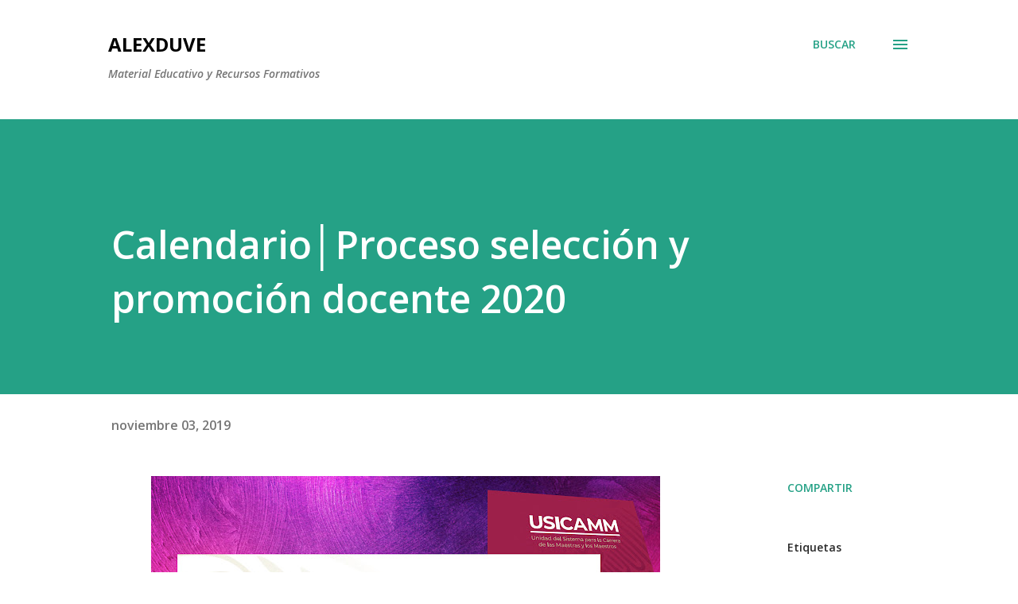

--- FILE ---
content_type: text/html; charset=UTF-8
request_url: https://www.alexduve.com/2019/11/calendarioproceso-seleccion-y-promocion.html
body_size: 28046
content:
<!DOCTYPE html>
<html dir='ltr' lang='es' xmlns='http://www.w3.org/1999/xhtml' xmlns:b='http://www.google.com/2005/gml/b' xmlns:data='http://www.google.com/2005/gml/data' xmlns:expr='http://www.google.com/2005/gml/expr'>
<head>
<meta content='width=device-width, initial-scale=1' name='viewport'/>
<title>Calendario&#9474;Proceso selección y promoción docente 2020</title>
<meta content='text/html; charset=UTF-8' http-equiv='Content-Type'/>
<!-- Chrome, Firefox OS and Opera -->
<meta content='#ffffff' name='theme-color'/>
<!-- Windows Phone -->
<meta content='#ffffff' name='msapplication-navbutton-color'/>
<meta content='blogger' name='generator'/>
<link href='https://www.alexduve.com/favicon.ico' rel='icon' type='image/x-icon'/>
<link href='https://www.alexduve.com/2019/11/calendarioproceso-seleccion-y-promocion.html' rel='canonical'/>
<link rel="alternate" type="application/atom+xml" title="AlexDuve  - Atom" href="https://www.alexduve.com/feeds/posts/default" />
<link rel="alternate" type="application/rss+xml" title="AlexDuve  - RSS" href="https://www.alexduve.com/feeds/posts/default?alt=rss" />
<link rel="service.post" type="application/atom+xml" title="AlexDuve  - Atom" href="https://www.blogger.com/feeds/6147319029943136386/posts/default" />

<link rel="alternate" type="application/atom+xml" title="AlexDuve  - Atom" href="https://www.alexduve.com/feeds/5380476786350275201/comments/default" />
<!--Can't find substitution for tag [blog.ieCssRetrofitLinks]-->
<link href='https://blogger.googleusercontent.com/img/b/R29vZ2xl/AVvXsEjrN-H5TUs7Sm0pjTn4fIj8PZRRlyBFUB2eozbEOKDdNCbLXPlsO2Xscnqzx4kiWiYm0NINQ4Enz1dn0qVBeOliU4BzJsUeNDad_lcG_jehEvg7ZSCo0TswaF2x02gdErZBNInm9SBg2FeN/s640/Calendario.jpg' rel='image_src'/>
<meta content='Calendario│Proceso selección y promoción docente 2020. Les comparto el calendario para conocer las fechas más importantes para la carrera de las maestras y los maestros' name='description'/>
<meta content='https://www.alexduve.com/2019/11/calendarioproceso-seleccion-y-promocion.html' property='og:url'/>
<meta content='Calendario│Proceso selección y promoción docente 2020' property='og:title'/>
<meta content='Calendario│Proceso selección y promoción docente 2020. Les comparto el calendario para conocer las fechas más importantes para la carrera de las maestras y los maestros' property='og:description'/>
<meta content='https://blogger.googleusercontent.com/img/b/R29vZ2xl/AVvXsEjrN-H5TUs7Sm0pjTn4fIj8PZRRlyBFUB2eozbEOKDdNCbLXPlsO2Xscnqzx4kiWiYm0NINQ4Enz1dn0qVBeOliU4BzJsUeNDad_lcG_jehEvg7ZSCo0TswaF2x02gdErZBNInm9SBg2FeN/w1200-h630-p-k-no-nu/Calendario.jpg' property='og:image'/>
<meta content='ze840p3xy6qu2ee090cnqgh5arqb9d' name='facebook-domain-verification'/>
<style type='text/css'>@font-face{font-family:'Dancing Script';font-style:normal;font-weight:400;font-display:swap;src:url(//fonts.gstatic.com/s/dancingscript/v29/If2cXTr6YS-zF4S-kcSWSVi_sxjsohD9F50Ruu7BMSo3Rep8hNX6plRPjLo.woff2)format('woff2');unicode-range:U+0102-0103,U+0110-0111,U+0128-0129,U+0168-0169,U+01A0-01A1,U+01AF-01B0,U+0300-0301,U+0303-0304,U+0308-0309,U+0323,U+0329,U+1EA0-1EF9,U+20AB;}@font-face{font-family:'Dancing Script';font-style:normal;font-weight:400;font-display:swap;src:url(//fonts.gstatic.com/s/dancingscript/v29/If2cXTr6YS-zF4S-kcSWSVi_sxjsohD9F50Ruu7BMSo3ROp8hNX6plRPjLo.woff2)format('woff2');unicode-range:U+0100-02BA,U+02BD-02C5,U+02C7-02CC,U+02CE-02D7,U+02DD-02FF,U+0304,U+0308,U+0329,U+1D00-1DBF,U+1E00-1E9F,U+1EF2-1EFF,U+2020,U+20A0-20AB,U+20AD-20C0,U+2113,U+2C60-2C7F,U+A720-A7FF;}@font-face{font-family:'Dancing Script';font-style:normal;font-weight:400;font-display:swap;src:url(//fonts.gstatic.com/s/dancingscript/v29/If2cXTr6YS-zF4S-kcSWSVi_sxjsohD9F50Ruu7BMSo3Sup8hNX6plRP.woff2)format('woff2');unicode-range:U+0000-00FF,U+0131,U+0152-0153,U+02BB-02BC,U+02C6,U+02DA,U+02DC,U+0304,U+0308,U+0329,U+2000-206F,U+20AC,U+2122,U+2191,U+2193,U+2212,U+2215,U+FEFF,U+FFFD;}@font-face{font-family:'EB Garamond';font-style:italic;font-weight:600;font-display:swap;src:url(//fonts.gstatic.com/s/ebgaramond/v32/SlGFmQSNjdsmc35JDF1K5GRwUjcdlttVFm-rI7diR79wU6i1hGFJRvzr2Q.woff2)format('woff2');unicode-range:U+0460-052F,U+1C80-1C8A,U+20B4,U+2DE0-2DFF,U+A640-A69F,U+FE2E-FE2F;}@font-face{font-family:'EB Garamond';font-style:italic;font-weight:600;font-display:swap;src:url(//fonts.gstatic.com/s/ebgaramond/v32/SlGFmQSNjdsmc35JDF1K5GRwUjcdlttVFm-rI7diR795U6i1hGFJRvzr2Q.woff2)format('woff2');unicode-range:U+0301,U+0400-045F,U+0490-0491,U+04B0-04B1,U+2116;}@font-face{font-family:'EB Garamond';font-style:italic;font-weight:600;font-display:swap;src:url(//fonts.gstatic.com/s/ebgaramond/v32/SlGFmQSNjdsmc35JDF1K5GRwUjcdlttVFm-rI7diR79xU6i1hGFJRvzr2Q.woff2)format('woff2');unicode-range:U+1F00-1FFF;}@font-face{font-family:'EB Garamond';font-style:italic;font-weight:600;font-display:swap;src:url(//fonts.gstatic.com/s/ebgaramond/v32/SlGFmQSNjdsmc35JDF1K5GRwUjcdlttVFm-rI7diR79-U6i1hGFJRvzr2Q.woff2)format('woff2');unicode-range:U+0370-0377,U+037A-037F,U+0384-038A,U+038C,U+038E-03A1,U+03A3-03FF;}@font-face{font-family:'EB Garamond';font-style:italic;font-weight:600;font-display:swap;src:url(//fonts.gstatic.com/s/ebgaramond/v32/SlGFmQSNjdsmc35JDF1K5GRwUjcdlttVFm-rI7diR79yU6i1hGFJRvzr2Q.woff2)format('woff2');unicode-range:U+0102-0103,U+0110-0111,U+0128-0129,U+0168-0169,U+01A0-01A1,U+01AF-01B0,U+0300-0301,U+0303-0304,U+0308-0309,U+0323,U+0329,U+1EA0-1EF9,U+20AB;}@font-face{font-family:'EB Garamond';font-style:italic;font-weight:600;font-display:swap;src:url(//fonts.gstatic.com/s/ebgaramond/v32/SlGFmQSNjdsmc35JDF1K5GRwUjcdlttVFm-rI7diR79zU6i1hGFJRvzr2Q.woff2)format('woff2');unicode-range:U+0100-02BA,U+02BD-02C5,U+02C7-02CC,U+02CE-02D7,U+02DD-02FF,U+0304,U+0308,U+0329,U+1D00-1DBF,U+1E00-1E9F,U+1EF2-1EFF,U+2020,U+20A0-20AB,U+20AD-20C0,U+2113,U+2C60-2C7F,U+A720-A7FF;}@font-face{font-family:'EB Garamond';font-style:italic;font-weight:600;font-display:swap;src:url(//fonts.gstatic.com/s/ebgaramond/v32/SlGFmQSNjdsmc35JDF1K5GRwUjcdlttVFm-rI7diR799U6i1hGFJRvw.woff2)format('woff2');unicode-range:U+0000-00FF,U+0131,U+0152-0153,U+02BB-02BC,U+02C6,U+02DA,U+02DC,U+0304,U+0308,U+0329,U+2000-206F,U+20AC,U+2122,U+2191,U+2193,U+2212,U+2215,U+FEFF,U+FFFD;}@font-face{font-family:'EB Garamond';font-style:normal;font-weight:400;font-display:swap;src:url(//fonts.gstatic.com/s/ebgaramond/v32/SlGDmQSNjdsmc35JDF1K5E55YMjF_7DPuGi-6_RkCY9_WamXgHlIbvw.woff2)format('woff2');unicode-range:U+0460-052F,U+1C80-1C8A,U+20B4,U+2DE0-2DFF,U+A640-A69F,U+FE2E-FE2F;}@font-face{font-family:'EB Garamond';font-style:normal;font-weight:400;font-display:swap;src:url(//fonts.gstatic.com/s/ebgaramond/v32/SlGDmQSNjdsmc35JDF1K5E55YMjF_7DPuGi-6_RkAI9_WamXgHlIbvw.woff2)format('woff2');unicode-range:U+0301,U+0400-045F,U+0490-0491,U+04B0-04B1,U+2116;}@font-face{font-family:'EB Garamond';font-style:normal;font-weight:400;font-display:swap;src:url(//fonts.gstatic.com/s/ebgaramond/v32/SlGDmQSNjdsmc35JDF1K5E55YMjF_7DPuGi-6_RkCI9_WamXgHlIbvw.woff2)format('woff2');unicode-range:U+1F00-1FFF;}@font-face{font-family:'EB Garamond';font-style:normal;font-weight:400;font-display:swap;src:url(//fonts.gstatic.com/s/ebgaramond/v32/SlGDmQSNjdsmc35JDF1K5E55YMjF_7DPuGi-6_RkB49_WamXgHlIbvw.woff2)format('woff2');unicode-range:U+0370-0377,U+037A-037F,U+0384-038A,U+038C,U+038E-03A1,U+03A3-03FF;}@font-face{font-family:'EB Garamond';font-style:normal;font-weight:400;font-display:swap;src:url(//fonts.gstatic.com/s/ebgaramond/v32/SlGDmQSNjdsmc35JDF1K5E55YMjF_7DPuGi-6_RkC49_WamXgHlIbvw.woff2)format('woff2');unicode-range:U+0102-0103,U+0110-0111,U+0128-0129,U+0168-0169,U+01A0-01A1,U+01AF-01B0,U+0300-0301,U+0303-0304,U+0308-0309,U+0323,U+0329,U+1EA0-1EF9,U+20AB;}@font-face{font-family:'EB Garamond';font-style:normal;font-weight:400;font-display:swap;src:url(//fonts.gstatic.com/s/ebgaramond/v32/SlGDmQSNjdsmc35JDF1K5E55YMjF_7DPuGi-6_RkCo9_WamXgHlIbvw.woff2)format('woff2');unicode-range:U+0100-02BA,U+02BD-02C5,U+02C7-02CC,U+02CE-02D7,U+02DD-02FF,U+0304,U+0308,U+0329,U+1D00-1DBF,U+1E00-1E9F,U+1EF2-1EFF,U+2020,U+20A0-20AB,U+20AD-20C0,U+2113,U+2C60-2C7F,U+A720-A7FF;}@font-face{font-family:'EB Garamond';font-style:normal;font-weight:400;font-display:swap;src:url(//fonts.gstatic.com/s/ebgaramond/v32/SlGDmQSNjdsmc35JDF1K5E55YMjF_7DPuGi-6_RkBI9_WamXgHlI.woff2)format('woff2');unicode-range:U+0000-00FF,U+0131,U+0152-0153,U+02BB-02BC,U+02C6,U+02DA,U+02DC,U+0304,U+0308,U+0329,U+2000-206F,U+20AC,U+2122,U+2191,U+2193,U+2212,U+2215,U+FEFF,U+FFFD;}@font-face{font-family:'Lato';font-style:italic;font-weight:700;font-display:swap;src:url(//fonts.gstatic.com/s/lato/v25/S6u_w4BMUTPHjxsI5wq_FQftx9897sxZ.woff2)format('woff2');unicode-range:U+0100-02BA,U+02BD-02C5,U+02C7-02CC,U+02CE-02D7,U+02DD-02FF,U+0304,U+0308,U+0329,U+1D00-1DBF,U+1E00-1E9F,U+1EF2-1EFF,U+2020,U+20A0-20AB,U+20AD-20C0,U+2113,U+2C60-2C7F,U+A720-A7FF;}@font-face{font-family:'Lato';font-style:italic;font-weight:700;font-display:swap;src:url(//fonts.gstatic.com/s/lato/v25/S6u_w4BMUTPHjxsI5wq_Gwftx9897g.woff2)format('woff2');unicode-range:U+0000-00FF,U+0131,U+0152-0153,U+02BB-02BC,U+02C6,U+02DA,U+02DC,U+0304,U+0308,U+0329,U+2000-206F,U+20AC,U+2122,U+2191,U+2193,U+2212,U+2215,U+FEFF,U+FFFD;}@font-face{font-family:'Lato';font-style:normal;font-weight:400;font-display:swap;src:url(//fonts.gstatic.com/s/lato/v25/S6uyw4BMUTPHjxAwXiWtFCfQ7A.woff2)format('woff2');unicode-range:U+0100-02BA,U+02BD-02C5,U+02C7-02CC,U+02CE-02D7,U+02DD-02FF,U+0304,U+0308,U+0329,U+1D00-1DBF,U+1E00-1E9F,U+1EF2-1EFF,U+2020,U+20A0-20AB,U+20AD-20C0,U+2113,U+2C60-2C7F,U+A720-A7FF;}@font-face{font-family:'Lato';font-style:normal;font-weight:400;font-display:swap;src:url(//fonts.gstatic.com/s/lato/v25/S6uyw4BMUTPHjx4wXiWtFCc.woff2)format('woff2');unicode-range:U+0000-00FF,U+0131,U+0152-0153,U+02BB-02BC,U+02C6,U+02DA,U+02DC,U+0304,U+0308,U+0329,U+2000-206F,U+20AC,U+2122,U+2191,U+2193,U+2212,U+2215,U+FEFF,U+FFFD;}@font-face{font-family:'Lato';font-style:normal;font-weight:700;font-display:swap;src:url(//fonts.gstatic.com/s/lato/v25/S6u9w4BMUTPHh6UVSwaPGQ3q5d0N7w.woff2)format('woff2');unicode-range:U+0100-02BA,U+02BD-02C5,U+02C7-02CC,U+02CE-02D7,U+02DD-02FF,U+0304,U+0308,U+0329,U+1D00-1DBF,U+1E00-1E9F,U+1EF2-1EFF,U+2020,U+20A0-20AB,U+20AD-20C0,U+2113,U+2C60-2C7F,U+A720-A7FF;}@font-face{font-family:'Lato';font-style:normal;font-weight:700;font-display:swap;src:url(//fonts.gstatic.com/s/lato/v25/S6u9w4BMUTPHh6UVSwiPGQ3q5d0.woff2)format('woff2');unicode-range:U+0000-00FF,U+0131,U+0152-0153,U+02BB-02BC,U+02C6,U+02DA,U+02DC,U+0304,U+0308,U+0329,U+2000-206F,U+20AC,U+2122,U+2191,U+2193,U+2212,U+2215,U+FEFF,U+FFFD;}@font-face{font-family:'Lato';font-style:normal;font-weight:900;font-display:swap;src:url(//fonts.gstatic.com/s/lato/v25/S6u9w4BMUTPHh50XSwaPGQ3q5d0N7w.woff2)format('woff2');unicode-range:U+0100-02BA,U+02BD-02C5,U+02C7-02CC,U+02CE-02D7,U+02DD-02FF,U+0304,U+0308,U+0329,U+1D00-1DBF,U+1E00-1E9F,U+1EF2-1EFF,U+2020,U+20A0-20AB,U+20AD-20C0,U+2113,U+2C60-2C7F,U+A720-A7FF;}@font-face{font-family:'Lato';font-style:normal;font-weight:900;font-display:swap;src:url(//fonts.gstatic.com/s/lato/v25/S6u9w4BMUTPHh50XSwiPGQ3q5d0.woff2)format('woff2');unicode-range:U+0000-00FF,U+0131,U+0152-0153,U+02BB-02BC,U+02C6,U+02DA,U+02DC,U+0304,U+0308,U+0329,U+2000-206F,U+20AC,U+2122,U+2191,U+2193,U+2212,U+2215,U+FEFF,U+FFFD;}@font-face{font-family:'Lora';font-style:normal;font-weight:400;font-display:swap;src:url(//fonts.gstatic.com/s/lora/v37/0QI6MX1D_JOuGQbT0gvTJPa787weuxJMkq18ndeYxZ2JTg.woff2)format('woff2');unicode-range:U+0460-052F,U+1C80-1C8A,U+20B4,U+2DE0-2DFF,U+A640-A69F,U+FE2E-FE2F;}@font-face{font-family:'Lora';font-style:normal;font-weight:400;font-display:swap;src:url(//fonts.gstatic.com/s/lora/v37/0QI6MX1D_JOuGQbT0gvTJPa787weuxJFkq18ndeYxZ2JTg.woff2)format('woff2');unicode-range:U+0301,U+0400-045F,U+0490-0491,U+04B0-04B1,U+2116;}@font-face{font-family:'Lora';font-style:normal;font-weight:400;font-display:swap;src:url(//fonts.gstatic.com/s/lora/v37/0QI6MX1D_JOuGQbT0gvTJPa787weuxI9kq18ndeYxZ2JTg.woff2)format('woff2');unicode-range:U+0302-0303,U+0305,U+0307-0308,U+0310,U+0312,U+0315,U+031A,U+0326-0327,U+032C,U+032F-0330,U+0332-0333,U+0338,U+033A,U+0346,U+034D,U+0391-03A1,U+03A3-03A9,U+03B1-03C9,U+03D1,U+03D5-03D6,U+03F0-03F1,U+03F4-03F5,U+2016-2017,U+2034-2038,U+203C,U+2040,U+2043,U+2047,U+2050,U+2057,U+205F,U+2070-2071,U+2074-208E,U+2090-209C,U+20D0-20DC,U+20E1,U+20E5-20EF,U+2100-2112,U+2114-2115,U+2117-2121,U+2123-214F,U+2190,U+2192,U+2194-21AE,U+21B0-21E5,U+21F1-21F2,U+21F4-2211,U+2213-2214,U+2216-22FF,U+2308-230B,U+2310,U+2319,U+231C-2321,U+2336-237A,U+237C,U+2395,U+239B-23B7,U+23D0,U+23DC-23E1,U+2474-2475,U+25AF,U+25B3,U+25B7,U+25BD,U+25C1,U+25CA,U+25CC,U+25FB,U+266D-266F,U+27C0-27FF,U+2900-2AFF,U+2B0E-2B11,U+2B30-2B4C,U+2BFE,U+3030,U+FF5B,U+FF5D,U+1D400-1D7FF,U+1EE00-1EEFF;}@font-face{font-family:'Lora';font-style:normal;font-weight:400;font-display:swap;src:url(//fonts.gstatic.com/s/lora/v37/0QI6MX1D_JOuGQbT0gvTJPa787weuxIvkq18ndeYxZ2JTg.woff2)format('woff2');unicode-range:U+0001-000C,U+000E-001F,U+007F-009F,U+20DD-20E0,U+20E2-20E4,U+2150-218F,U+2190,U+2192,U+2194-2199,U+21AF,U+21E6-21F0,U+21F3,U+2218-2219,U+2299,U+22C4-22C6,U+2300-243F,U+2440-244A,U+2460-24FF,U+25A0-27BF,U+2800-28FF,U+2921-2922,U+2981,U+29BF,U+29EB,U+2B00-2BFF,U+4DC0-4DFF,U+FFF9-FFFB,U+10140-1018E,U+10190-1019C,U+101A0,U+101D0-101FD,U+102E0-102FB,U+10E60-10E7E,U+1D2C0-1D2D3,U+1D2E0-1D37F,U+1F000-1F0FF,U+1F100-1F1AD,U+1F1E6-1F1FF,U+1F30D-1F30F,U+1F315,U+1F31C,U+1F31E,U+1F320-1F32C,U+1F336,U+1F378,U+1F37D,U+1F382,U+1F393-1F39F,U+1F3A7-1F3A8,U+1F3AC-1F3AF,U+1F3C2,U+1F3C4-1F3C6,U+1F3CA-1F3CE,U+1F3D4-1F3E0,U+1F3ED,U+1F3F1-1F3F3,U+1F3F5-1F3F7,U+1F408,U+1F415,U+1F41F,U+1F426,U+1F43F,U+1F441-1F442,U+1F444,U+1F446-1F449,U+1F44C-1F44E,U+1F453,U+1F46A,U+1F47D,U+1F4A3,U+1F4B0,U+1F4B3,U+1F4B9,U+1F4BB,U+1F4BF,U+1F4C8-1F4CB,U+1F4D6,U+1F4DA,U+1F4DF,U+1F4E3-1F4E6,U+1F4EA-1F4ED,U+1F4F7,U+1F4F9-1F4FB,U+1F4FD-1F4FE,U+1F503,U+1F507-1F50B,U+1F50D,U+1F512-1F513,U+1F53E-1F54A,U+1F54F-1F5FA,U+1F610,U+1F650-1F67F,U+1F687,U+1F68D,U+1F691,U+1F694,U+1F698,U+1F6AD,U+1F6B2,U+1F6B9-1F6BA,U+1F6BC,U+1F6C6-1F6CF,U+1F6D3-1F6D7,U+1F6E0-1F6EA,U+1F6F0-1F6F3,U+1F6F7-1F6FC,U+1F700-1F7FF,U+1F800-1F80B,U+1F810-1F847,U+1F850-1F859,U+1F860-1F887,U+1F890-1F8AD,U+1F8B0-1F8BB,U+1F8C0-1F8C1,U+1F900-1F90B,U+1F93B,U+1F946,U+1F984,U+1F996,U+1F9E9,U+1FA00-1FA6F,U+1FA70-1FA7C,U+1FA80-1FA89,U+1FA8F-1FAC6,U+1FACE-1FADC,U+1FADF-1FAE9,U+1FAF0-1FAF8,U+1FB00-1FBFF;}@font-face{font-family:'Lora';font-style:normal;font-weight:400;font-display:swap;src:url(//fonts.gstatic.com/s/lora/v37/0QI6MX1D_JOuGQbT0gvTJPa787weuxJOkq18ndeYxZ2JTg.woff2)format('woff2');unicode-range:U+0102-0103,U+0110-0111,U+0128-0129,U+0168-0169,U+01A0-01A1,U+01AF-01B0,U+0300-0301,U+0303-0304,U+0308-0309,U+0323,U+0329,U+1EA0-1EF9,U+20AB;}@font-face{font-family:'Lora';font-style:normal;font-weight:400;font-display:swap;src:url(//fonts.gstatic.com/s/lora/v37/0QI6MX1D_JOuGQbT0gvTJPa787weuxJPkq18ndeYxZ2JTg.woff2)format('woff2');unicode-range:U+0100-02BA,U+02BD-02C5,U+02C7-02CC,U+02CE-02D7,U+02DD-02FF,U+0304,U+0308,U+0329,U+1D00-1DBF,U+1E00-1E9F,U+1EF2-1EFF,U+2020,U+20A0-20AB,U+20AD-20C0,U+2113,U+2C60-2C7F,U+A720-A7FF;}@font-face{font-family:'Lora';font-style:normal;font-weight:400;font-display:swap;src:url(//fonts.gstatic.com/s/lora/v37/0QI6MX1D_JOuGQbT0gvTJPa787weuxJBkq18ndeYxZ0.woff2)format('woff2');unicode-range:U+0000-00FF,U+0131,U+0152-0153,U+02BB-02BC,U+02C6,U+02DA,U+02DC,U+0304,U+0308,U+0329,U+2000-206F,U+20AC,U+2122,U+2191,U+2193,U+2212,U+2215,U+FEFF,U+FFFD;}@font-face{font-family:'Open Sans';font-style:italic;font-weight:600;font-stretch:100%;font-display:swap;src:url(//fonts.gstatic.com/s/opensans/v44/memtYaGs126MiZpBA-UFUIcVXSCEkx2cmqvXlWqWtE6FxZCJgvAQ.woff2)format('woff2');unicode-range:U+0460-052F,U+1C80-1C8A,U+20B4,U+2DE0-2DFF,U+A640-A69F,U+FE2E-FE2F;}@font-face{font-family:'Open Sans';font-style:italic;font-weight:600;font-stretch:100%;font-display:swap;src:url(//fonts.gstatic.com/s/opensans/v44/memtYaGs126MiZpBA-UFUIcVXSCEkx2cmqvXlWqWvU6FxZCJgvAQ.woff2)format('woff2');unicode-range:U+0301,U+0400-045F,U+0490-0491,U+04B0-04B1,U+2116;}@font-face{font-family:'Open Sans';font-style:italic;font-weight:600;font-stretch:100%;font-display:swap;src:url(//fonts.gstatic.com/s/opensans/v44/memtYaGs126MiZpBA-UFUIcVXSCEkx2cmqvXlWqWtU6FxZCJgvAQ.woff2)format('woff2');unicode-range:U+1F00-1FFF;}@font-face{font-family:'Open Sans';font-style:italic;font-weight:600;font-stretch:100%;font-display:swap;src:url(//fonts.gstatic.com/s/opensans/v44/memtYaGs126MiZpBA-UFUIcVXSCEkx2cmqvXlWqWuk6FxZCJgvAQ.woff2)format('woff2');unicode-range:U+0370-0377,U+037A-037F,U+0384-038A,U+038C,U+038E-03A1,U+03A3-03FF;}@font-face{font-family:'Open Sans';font-style:italic;font-weight:600;font-stretch:100%;font-display:swap;src:url(//fonts.gstatic.com/s/opensans/v44/memtYaGs126MiZpBA-UFUIcVXSCEkx2cmqvXlWqWu06FxZCJgvAQ.woff2)format('woff2');unicode-range:U+0307-0308,U+0590-05FF,U+200C-2010,U+20AA,U+25CC,U+FB1D-FB4F;}@font-face{font-family:'Open Sans';font-style:italic;font-weight:600;font-stretch:100%;font-display:swap;src:url(//fonts.gstatic.com/s/opensans/v44/memtYaGs126MiZpBA-UFUIcVXSCEkx2cmqvXlWqWxU6FxZCJgvAQ.woff2)format('woff2');unicode-range:U+0302-0303,U+0305,U+0307-0308,U+0310,U+0312,U+0315,U+031A,U+0326-0327,U+032C,U+032F-0330,U+0332-0333,U+0338,U+033A,U+0346,U+034D,U+0391-03A1,U+03A3-03A9,U+03B1-03C9,U+03D1,U+03D5-03D6,U+03F0-03F1,U+03F4-03F5,U+2016-2017,U+2034-2038,U+203C,U+2040,U+2043,U+2047,U+2050,U+2057,U+205F,U+2070-2071,U+2074-208E,U+2090-209C,U+20D0-20DC,U+20E1,U+20E5-20EF,U+2100-2112,U+2114-2115,U+2117-2121,U+2123-214F,U+2190,U+2192,U+2194-21AE,U+21B0-21E5,U+21F1-21F2,U+21F4-2211,U+2213-2214,U+2216-22FF,U+2308-230B,U+2310,U+2319,U+231C-2321,U+2336-237A,U+237C,U+2395,U+239B-23B7,U+23D0,U+23DC-23E1,U+2474-2475,U+25AF,U+25B3,U+25B7,U+25BD,U+25C1,U+25CA,U+25CC,U+25FB,U+266D-266F,U+27C0-27FF,U+2900-2AFF,U+2B0E-2B11,U+2B30-2B4C,U+2BFE,U+3030,U+FF5B,U+FF5D,U+1D400-1D7FF,U+1EE00-1EEFF;}@font-face{font-family:'Open Sans';font-style:italic;font-weight:600;font-stretch:100%;font-display:swap;src:url(//fonts.gstatic.com/s/opensans/v44/memtYaGs126MiZpBA-UFUIcVXSCEkx2cmqvXlWqW106FxZCJgvAQ.woff2)format('woff2');unicode-range:U+0001-000C,U+000E-001F,U+007F-009F,U+20DD-20E0,U+20E2-20E4,U+2150-218F,U+2190,U+2192,U+2194-2199,U+21AF,U+21E6-21F0,U+21F3,U+2218-2219,U+2299,U+22C4-22C6,U+2300-243F,U+2440-244A,U+2460-24FF,U+25A0-27BF,U+2800-28FF,U+2921-2922,U+2981,U+29BF,U+29EB,U+2B00-2BFF,U+4DC0-4DFF,U+FFF9-FFFB,U+10140-1018E,U+10190-1019C,U+101A0,U+101D0-101FD,U+102E0-102FB,U+10E60-10E7E,U+1D2C0-1D2D3,U+1D2E0-1D37F,U+1F000-1F0FF,U+1F100-1F1AD,U+1F1E6-1F1FF,U+1F30D-1F30F,U+1F315,U+1F31C,U+1F31E,U+1F320-1F32C,U+1F336,U+1F378,U+1F37D,U+1F382,U+1F393-1F39F,U+1F3A7-1F3A8,U+1F3AC-1F3AF,U+1F3C2,U+1F3C4-1F3C6,U+1F3CA-1F3CE,U+1F3D4-1F3E0,U+1F3ED,U+1F3F1-1F3F3,U+1F3F5-1F3F7,U+1F408,U+1F415,U+1F41F,U+1F426,U+1F43F,U+1F441-1F442,U+1F444,U+1F446-1F449,U+1F44C-1F44E,U+1F453,U+1F46A,U+1F47D,U+1F4A3,U+1F4B0,U+1F4B3,U+1F4B9,U+1F4BB,U+1F4BF,U+1F4C8-1F4CB,U+1F4D6,U+1F4DA,U+1F4DF,U+1F4E3-1F4E6,U+1F4EA-1F4ED,U+1F4F7,U+1F4F9-1F4FB,U+1F4FD-1F4FE,U+1F503,U+1F507-1F50B,U+1F50D,U+1F512-1F513,U+1F53E-1F54A,U+1F54F-1F5FA,U+1F610,U+1F650-1F67F,U+1F687,U+1F68D,U+1F691,U+1F694,U+1F698,U+1F6AD,U+1F6B2,U+1F6B9-1F6BA,U+1F6BC,U+1F6C6-1F6CF,U+1F6D3-1F6D7,U+1F6E0-1F6EA,U+1F6F0-1F6F3,U+1F6F7-1F6FC,U+1F700-1F7FF,U+1F800-1F80B,U+1F810-1F847,U+1F850-1F859,U+1F860-1F887,U+1F890-1F8AD,U+1F8B0-1F8BB,U+1F8C0-1F8C1,U+1F900-1F90B,U+1F93B,U+1F946,U+1F984,U+1F996,U+1F9E9,U+1FA00-1FA6F,U+1FA70-1FA7C,U+1FA80-1FA89,U+1FA8F-1FAC6,U+1FACE-1FADC,U+1FADF-1FAE9,U+1FAF0-1FAF8,U+1FB00-1FBFF;}@font-face{font-family:'Open Sans';font-style:italic;font-weight:600;font-stretch:100%;font-display:swap;src:url(//fonts.gstatic.com/s/opensans/v44/memtYaGs126MiZpBA-UFUIcVXSCEkx2cmqvXlWqWtk6FxZCJgvAQ.woff2)format('woff2');unicode-range:U+0102-0103,U+0110-0111,U+0128-0129,U+0168-0169,U+01A0-01A1,U+01AF-01B0,U+0300-0301,U+0303-0304,U+0308-0309,U+0323,U+0329,U+1EA0-1EF9,U+20AB;}@font-face{font-family:'Open Sans';font-style:italic;font-weight:600;font-stretch:100%;font-display:swap;src:url(//fonts.gstatic.com/s/opensans/v44/memtYaGs126MiZpBA-UFUIcVXSCEkx2cmqvXlWqWt06FxZCJgvAQ.woff2)format('woff2');unicode-range:U+0100-02BA,U+02BD-02C5,U+02C7-02CC,U+02CE-02D7,U+02DD-02FF,U+0304,U+0308,U+0329,U+1D00-1DBF,U+1E00-1E9F,U+1EF2-1EFF,U+2020,U+20A0-20AB,U+20AD-20C0,U+2113,U+2C60-2C7F,U+A720-A7FF;}@font-face{font-family:'Open Sans';font-style:italic;font-weight:600;font-stretch:100%;font-display:swap;src:url(//fonts.gstatic.com/s/opensans/v44/memtYaGs126MiZpBA-UFUIcVXSCEkx2cmqvXlWqWuU6FxZCJgg.woff2)format('woff2');unicode-range:U+0000-00FF,U+0131,U+0152-0153,U+02BB-02BC,U+02C6,U+02DA,U+02DC,U+0304,U+0308,U+0329,U+2000-206F,U+20AC,U+2122,U+2191,U+2193,U+2212,U+2215,U+FEFF,U+FFFD;}@font-face{font-family:'Open Sans';font-style:italic;font-weight:800;font-stretch:100%;font-display:swap;src:url(//fonts.gstatic.com/s/opensans/v44/memtYaGs126MiZpBA-UFUIcVXSCEkx2cmqvXlWqWtE6FxZCJgvAQ.woff2)format('woff2');unicode-range:U+0460-052F,U+1C80-1C8A,U+20B4,U+2DE0-2DFF,U+A640-A69F,U+FE2E-FE2F;}@font-face{font-family:'Open Sans';font-style:italic;font-weight:800;font-stretch:100%;font-display:swap;src:url(//fonts.gstatic.com/s/opensans/v44/memtYaGs126MiZpBA-UFUIcVXSCEkx2cmqvXlWqWvU6FxZCJgvAQ.woff2)format('woff2');unicode-range:U+0301,U+0400-045F,U+0490-0491,U+04B0-04B1,U+2116;}@font-face{font-family:'Open Sans';font-style:italic;font-weight:800;font-stretch:100%;font-display:swap;src:url(//fonts.gstatic.com/s/opensans/v44/memtYaGs126MiZpBA-UFUIcVXSCEkx2cmqvXlWqWtU6FxZCJgvAQ.woff2)format('woff2');unicode-range:U+1F00-1FFF;}@font-face{font-family:'Open Sans';font-style:italic;font-weight:800;font-stretch:100%;font-display:swap;src:url(//fonts.gstatic.com/s/opensans/v44/memtYaGs126MiZpBA-UFUIcVXSCEkx2cmqvXlWqWuk6FxZCJgvAQ.woff2)format('woff2');unicode-range:U+0370-0377,U+037A-037F,U+0384-038A,U+038C,U+038E-03A1,U+03A3-03FF;}@font-face{font-family:'Open Sans';font-style:italic;font-weight:800;font-stretch:100%;font-display:swap;src:url(//fonts.gstatic.com/s/opensans/v44/memtYaGs126MiZpBA-UFUIcVXSCEkx2cmqvXlWqWu06FxZCJgvAQ.woff2)format('woff2');unicode-range:U+0307-0308,U+0590-05FF,U+200C-2010,U+20AA,U+25CC,U+FB1D-FB4F;}@font-face{font-family:'Open Sans';font-style:italic;font-weight:800;font-stretch:100%;font-display:swap;src:url(//fonts.gstatic.com/s/opensans/v44/memtYaGs126MiZpBA-UFUIcVXSCEkx2cmqvXlWqWxU6FxZCJgvAQ.woff2)format('woff2');unicode-range:U+0302-0303,U+0305,U+0307-0308,U+0310,U+0312,U+0315,U+031A,U+0326-0327,U+032C,U+032F-0330,U+0332-0333,U+0338,U+033A,U+0346,U+034D,U+0391-03A1,U+03A3-03A9,U+03B1-03C9,U+03D1,U+03D5-03D6,U+03F0-03F1,U+03F4-03F5,U+2016-2017,U+2034-2038,U+203C,U+2040,U+2043,U+2047,U+2050,U+2057,U+205F,U+2070-2071,U+2074-208E,U+2090-209C,U+20D0-20DC,U+20E1,U+20E5-20EF,U+2100-2112,U+2114-2115,U+2117-2121,U+2123-214F,U+2190,U+2192,U+2194-21AE,U+21B0-21E5,U+21F1-21F2,U+21F4-2211,U+2213-2214,U+2216-22FF,U+2308-230B,U+2310,U+2319,U+231C-2321,U+2336-237A,U+237C,U+2395,U+239B-23B7,U+23D0,U+23DC-23E1,U+2474-2475,U+25AF,U+25B3,U+25B7,U+25BD,U+25C1,U+25CA,U+25CC,U+25FB,U+266D-266F,U+27C0-27FF,U+2900-2AFF,U+2B0E-2B11,U+2B30-2B4C,U+2BFE,U+3030,U+FF5B,U+FF5D,U+1D400-1D7FF,U+1EE00-1EEFF;}@font-face{font-family:'Open Sans';font-style:italic;font-weight:800;font-stretch:100%;font-display:swap;src:url(//fonts.gstatic.com/s/opensans/v44/memtYaGs126MiZpBA-UFUIcVXSCEkx2cmqvXlWqW106FxZCJgvAQ.woff2)format('woff2');unicode-range:U+0001-000C,U+000E-001F,U+007F-009F,U+20DD-20E0,U+20E2-20E4,U+2150-218F,U+2190,U+2192,U+2194-2199,U+21AF,U+21E6-21F0,U+21F3,U+2218-2219,U+2299,U+22C4-22C6,U+2300-243F,U+2440-244A,U+2460-24FF,U+25A0-27BF,U+2800-28FF,U+2921-2922,U+2981,U+29BF,U+29EB,U+2B00-2BFF,U+4DC0-4DFF,U+FFF9-FFFB,U+10140-1018E,U+10190-1019C,U+101A0,U+101D0-101FD,U+102E0-102FB,U+10E60-10E7E,U+1D2C0-1D2D3,U+1D2E0-1D37F,U+1F000-1F0FF,U+1F100-1F1AD,U+1F1E6-1F1FF,U+1F30D-1F30F,U+1F315,U+1F31C,U+1F31E,U+1F320-1F32C,U+1F336,U+1F378,U+1F37D,U+1F382,U+1F393-1F39F,U+1F3A7-1F3A8,U+1F3AC-1F3AF,U+1F3C2,U+1F3C4-1F3C6,U+1F3CA-1F3CE,U+1F3D4-1F3E0,U+1F3ED,U+1F3F1-1F3F3,U+1F3F5-1F3F7,U+1F408,U+1F415,U+1F41F,U+1F426,U+1F43F,U+1F441-1F442,U+1F444,U+1F446-1F449,U+1F44C-1F44E,U+1F453,U+1F46A,U+1F47D,U+1F4A3,U+1F4B0,U+1F4B3,U+1F4B9,U+1F4BB,U+1F4BF,U+1F4C8-1F4CB,U+1F4D6,U+1F4DA,U+1F4DF,U+1F4E3-1F4E6,U+1F4EA-1F4ED,U+1F4F7,U+1F4F9-1F4FB,U+1F4FD-1F4FE,U+1F503,U+1F507-1F50B,U+1F50D,U+1F512-1F513,U+1F53E-1F54A,U+1F54F-1F5FA,U+1F610,U+1F650-1F67F,U+1F687,U+1F68D,U+1F691,U+1F694,U+1F698,U+1F6AD,U+1F6B2,U+1F6B9-1F6BA,U+1F6BC,U+1F6C6-1F6CF,U+1F6D3-1F6D7,U+1F6E0-1F6EA,U+1F6F0-1F6F3,U+1F6F7-1F6FC,U+1F700-1F7FF,U+1F800-1F80B,U+1F810-1F847,U+1F850-1F859,U+1F860-1F887,U+1F890-1F8AD,U+1F8B0-1F8BB,U+1F8C0-1F8C1,U+1F900-1F90B,U+1F93B,U+1F946,U+1F984,U+1F996,U+1F9E9,U+1FA00-1FA6F,U+1FA70-1FA7C,U+1FA80-1FA89,U+1FA8F-1FAC6,U+1FACE-1FADC,U+1FADF-1FAE9,U+1FAF0-1FAF8,U+1FB00-1FBFF;}@font-face{font-family:'Open Sans';font-style:italic;font-weight:800;font-stretch:100%;font-display:swap;src:url(//fonts.gstatic.com/s/opensans/v44/memtYaGs126MiZpBA-UFUIcVXSCEkx2cmqvXlWqWtk6FxZCJgvAQ.woff2)format('woff2');unicode-range:U+0102-0103,U+0110-0111,U+0128-0129,U+0168-0169,U+01A0-01A1,U+01AF-01B0,U+0300-0301,U+0303-0304,U+0308-0309,U+0323,U+0329,U+1EA0-1EF9,U+20AB;}@font-face{font-family:'Open Sans';font-style:italic;font-weight:800;font-stretch:100%;font-display:swap;src:url(//fonts.gstatic.com/s/opensans/v44/memtYaGs126MiZpBA-UFUIcVXSCEkx2cmqvXlWqWt06FxZCJgvAQ.woff2)format('woff2');unicode-range:U+0100-02BA,U+02BD-02C5,U+02C7-02CC,U+02CE-02D7,U+02DD-02FF,U+0304,U+0308,U+0329,U+1D00-1DBF,U+1E00-1E9F,U+1EF2-1EFF,U+2020,U+20A0-20AB,U+20AD-20C0,U+2113,U+2C60-2C7F,U+A720-A7FF;}@font-face{font-family:'Open Sans';font-style:italic;font-weight:800;font-stretch:100%;font-display:swap;src:url(//fonts.gstatic.com/s/opensans/v44/memtYaGs126MiZpBA-UFUIcVXSCEkx2cmqvXlWqWuU6FxZCJgg.woff2)format('woff2');unicode-range:U+0000-00FF,U+0131,U+0152-0153,U+02BB-02BC,U+02C6,U+02DA,U+02DC,U+0304,U+0308,U+0329,U+2000-206F,U+20AC,U+2122,U+2191,U+2193,U+2212,U+2215,U+FEFF,U+FFFD;}@font-face{font-family:'Open Sans';font-style:normal;font-weight:400;font-stretch:100%;font-display:swap;src:url(//fonts.gstatic.com/s/opensans/v44/memvYaGs126MiZpBA-UvWbX2vVnXBbObj2OVTSKmu0SC55K5gw.woff2)format('woff2');unicode-range:U+0460-052F,U+1C80-1C8A,U+20B4,U+2DE0-2DFF,U+A640-A69F,U+FE2E-FE2F;}@font-face{font-family:'Open Sans';font-style:normal;font-weight:400;font-stretch:100%;font-display:swap;src:url(//fonts.gstatic.com/s/opensans/v44/memvYaGs126MiZpBA-UvWbX2vVnXBbObj2OVTSumu0SC55K5gw.woff2)format('woff2');unicode-range:U+0301,U+0400-045F,U+0490-0491,U+04B0-04B1,U+2116;}@font-face{font-family:'Open Sans';font-style:normal;font-weight:400;font-stretch:100%;font-display:swap;src:url(//fonts.gstatic.com/s/opensans/v44/memvYaGs126MiZpBA-UvWbX2vVnXBbObj2OVTSOmu0SC55K5gw.woff2)format('woff2');unicode-range:U+1F00-1FFF;}@font-face{font-family:'Open Sans';font-style:normal;font-weight:400;font-stretch:100%;font-display:swap;src:url(//fonts.gstatic.com/s/opensans/v44/memvYaGs126MiZpBA-UvWbX2vVnXBbObj2OVTSymu0SC55K5gw.woff2)format('woff2');unicode-range:U+0370-0377,U+037A-037F,U+0384-038A,U+038C,U+038E-03A1,U+03A3-03FF;}@font-face{font-family:'Open Sans';font-style:normal;font-weight:400;font-stretch:100%;font-display:swap;src:url(//fonts.gstatic.com/s/opensans/v44/memvYaGs126MiZpBA-UvWbX2vVnXBbObj2OVTS2mu0SC55K5gw.woff2)format('woff2');unicode-range:U+0307-0308,U+0590-05FF,U+200C-2010,U+20AA,U+25CC,U+FB1D-FB4F;}@font-face{font-family:'Open Sans';font-style:normal;font-weight:400;font-stretch:100%;font-display:swap;src:url(//fonts.gstatic.com/s/opensans/v44/memvYaGs126MiZpBA-UvWbX2vVnXBbObj2OVTVOmu0SC55K5gw.woff2)format('woff2');unicode-range:U+0302-0303,U+0305,U+0307-0308,U+0310,U+0312,U+0315,U+031A,U+0326-0327,U+032C,U+032F-0330,U+0332-0333,U+0338,U+033A,U+0346,U+034D,U+0391-03A1,U+03A3-03A9,U+03B1-03C9,U+03D1,U+03D5-03D6,U+03F0-03F1,U+03F4-03F5,U+2016-2017,U+2034-2038,U+203C,U+2040,U+2043,U+2047,U+2050,U+2057,U+205F,U+2070-2071,U+2074-208E,U+2090-209C,U+20D0-20DC,U+20E1,U+20E5-20EF,U+2100-2112,U+2114-2115,U+2117-2121,U+2123-214F,U+2190,U+2192,U+2194-21AE,U+21B0-21E5,U+21F1-21F2,U+21F4-2211,U+2213-2214,U+2216-22FF,U+2308-230B,U+2310,U+2319,U+231C-2321,U+2336-237A,U+237C,U+2395,U+239B-23B7,U+23D0,U+23DC-23E1,U+2474-2475,U+25AF,U+25B3,U+25B7,U+25BD,U+25C1,U+25CA,U+25CC,U+25FB,U+266D-266F,U+27C0-27FF,U+2900-2AFF,U+2B0E-2B11,U+2B30-2B4C,U+2BFE,U+3030,U+FF5B,U+FF5D,U+1D400-1D7FF,U+1EE00-1EEFF;}@font-face{font-family:'Open Sans';font-style:normal;font-weight:400;font-stretch:100%;font-display:swap;src:url(//fonts.gstatic.com/s/opensans/v44/memvYaGs126MiZpBA-UvWbX2vVnXBbObj2OVTUGmu0SC55K5gw.woff2)format('woff2');unicode-range:U+0001-000C,U+000E-001F,U+007F-009F,U+20DD-20E0,U+20E2-20E4,U+2150-218F,U+2190,U+2192,U+2194-2199,U+21AF,U+21E6-21F0,U+21F3,U+2218-2219,U+2299,U+22C4-22C6,U+2300-243F,U+2440-244A,U+2460-24FF,U+25A0-27BF,U+2800-28FF,U+2921-2922,U+2981,U+29BF,U+29EB,U+2B00-2BFF,U+4DC0-4DFF,U+FFF9-FFFB,U+10140-1018E,U+10190-1019C,U+101A0,U+101D0-101FD,U+102E0-102FB,U+10E60-10E7E,U+1D2C0-1D2D3,U+1D2E0-1D37F,U+1F000-1F0FF,U+1F100-1F1AD,U+1F1E6-1F1FF,U+1F30D-1F30F,U+1F315,U+1F31C,U+1F31E,U+1F320-1F32C,U+1F336,U+1F378,U+1F37D,U+1F382,U+1F393-1F39F,U+1F3A7-1F3A8,U+1F3AC-1F3AF,U+1F3C2,U+1F3C4-1F3C6,U+1F3CA-1F3CE,U+1F3D4-1F3E0,U+1F3ED,U+1F3F1-1F3F3,U+1F3F5-1F3F7,U+1F408,U+1F415,U+1F41F,U+1F426,U+1F43F,U+1F441-1F442,U+1F444,U+1F446-1F449,U+1F44C-1F44E,U+1F453,U+1F46A,U+1F47D,U+1F4A3,U+1F4B0,U+1F4B3,U+1F4B9,U+1F4BB,U+1F4BF,U+1F4C8-1F4CB,U+1F4D6,U+1F4DA,U+1F4DF,U+1F4E3-1F4E6,U+1F4EA-1F4ED,U+1F4F7,U+1F4F9-1F4FB,U+1F4FD-1F4FE,U+1F503,U+1F507-1F50B,U+1F50D,U+1F512-1F513,U+1F53E-1F54A,U+1F54F-1F5FA,U+1F610,U+1F650-1F67F,U+1F687,U+1F68D,U+1F691,U+1F694,U+1F698,U+1F6AD,U+1F6B2,U+1F6B9-1F6BA,U+1F6BC,U+1F6C6-1F6CF,U+1F6D3-1F6D7,U+1F6E0-1F6EA,U+1F6F0-1F6F3,U+1F6F7-1F6FC,U+1F700-1F7FF,U+1F800-1F80B,U+1F810-1F847,U+1F850-1F859,U+1F860-1F887,U+1F890-1F8AD,U+1F8B0-1F8BB,U+1F8C0-1F8C1,U+1F900-1F90B,U+1F93B,U+1F946,U+1F984,U+1F996,U+1F9E9,U+1FA00-1FA6F,U+1FA70-1FA7C,U+1FA80-1FA89,U+1FA8F-1FAC6,U+1FACE-1FADC,U+1FADF-1FAE9,U+1FAF0-1FAF8,U+1FB00-1FBFF;}@font-face{font-family:'Open Sans';font-style:normal;font-weight:400;font-stretch:100%;font-display:swap;src:url(//fonts.gstatic.com/s/opensans/v44/memvYaGs126MiZpBA-UvWbX2vVnXBbObj2OVTSCmu0SC55K5gw.woff2)format('woff2');unicode-range:U+0102-0103,U+0110-0111,U+0128-0129,U+0168-0169,U+01A0-01A1,U+01AF-01B0,U+0300-0301,U+0303-0304,U+0308-0309,U+0323,U+0329,U+1EA0-1EF9,U+20AB;}@font-face{font-family:'Open Sans';font-style:normal;font-weight:400;font-stretch:100%;font-display:swap;src:url(//fonts.gstatic.com/s/opensans/v44/memvYaGs126MiZpBA-UvWbX2vVnXBbObj2OVTSGmu0SC55K5gw.woff2)format('woff2');unicode-range:U+0100-02BA,U+02BD-02C5,U+02C7-02CC,U+02CE-02D7,U+02DD-02FF,U+0304,U+0308,U+0329,U+1D00-1DBF,U+1E00-1E9F,U+1EF2-1EFF,U+2020,U+20A0-20AB,U+20AD-20C0,U+2113,U+2C60-2C7F,U+A720-A7FF;}@font-face{font-family:'Open Sans';font-style:normal;font-weight:400;font-stretch:100%;font-display:swap;src:url(//fonts.gstatic.com/s/opensans/v44/memvYaGs126MiZpBA-UvWbX2vVnXBbObj2OVTS-mu0SC55I.woff2)format('woff2');unicode-range:U+0000-00FF,U+0131,U+0152-0153,U+02BB-02BC,U+02C6,U+02DA,U+02DC,U+0304,U+0308,U+0329,U+2000-206F,U+20AC,U+2122,U+2191,U+2193,U+2212,U+2215,U+FEFF,U+FFFD;}@font-face{font-family:'Open Sans';font-style:normal;font-weight:600;font-stretch:100%;font-display:swap;src:url(//fonts.gstatic.com/s/opensans/v44/memvYaGs126MiZpBA-UvWbX2vVnXBbObj2OVTSKmu0SC55K5gw.woff2)format('woff2');unicode-range:U+0460-052F,U+1C80-1C8A,U+20B4,U+2DE0-2DFF,U+A640-A69F,U+FE2E-FE2F;}@font-face{font-family:'Open Sans';font-style:normal;font-weight:600;font-stretch:100%;font-display:swap;src:url(//fonts.gstatic.com/s/opensans/v44/memvYaGs126MiZpBA-UvWbX2vVnXBbObj2OVTSumu0SC55K5gw.woff2)format('woff2');unicode-range:U+0301,U+0400-045F,U+0490-0491,U+04B0-04B1,U+2116;}@font-face{font-family:'Open Sans';font-style:normal;font-weight:600;font-stretch:100%;font-display:swap;src:url(//fonts.gstatic.com/s/opensans/v44/memvYaGs126MiZpBA-UvWbX2vVnXBbObj2OVTSOmu0SC55K5gw.woff2)format('woff2');unicode-range:U+1F00-1FFF;}@font-face{font-family:'Open Sans';font-style:normal;font-weight:600;font-stretch:100%;font-display:swap;src:url(//fonts.gstatic.com/s/opensans/v44/memvYaGs126MiZpBA-UvWbX2vVnXBbObj2OVTSymu0SC55K5gw.woff2)format('woff2');unicode-range:U+0370-0377,U+037A-037F,U+0384-038A,U+038C,U+038E-03A1,U+03A3-03FF;}@font-face{font-family:'Open Sans';font-style:normal;font-weight:600;font-stretch:100%;font-display:swap;src:url(//fonts.gstatic.com/s/opensans/v44/memvYaGs126MiZpBA-UvWbX2vVnXBbObj2OVTS2mu0SC55K5gw.woff2)format('woff2');unicode-range:U+0307-0308,U+0590-05FF,U+200C-2010,U+20AA,U+25CC,U+FB1D-FB4F;}@font-face{font-family:'Open Sans';font-style:normal;font-weight:600;font-stretch:100%;font-display:swap;src:url(//fonts.gstatic.com/s/opensans/v44/memvYaGs126MiZpBA-UvWbX2vVnXBbObj2OVTVOmu0SC55K5gw.woff2)format('woff2');unicode-range:U+0302-0303,U+0305,U+0307-0308,U+0310,U+0312,U+0315,U+031A,U+0326-0327,U+032C,U+032F-0330,U+0332-0333,U+0338,U+033A,U+0346,U+034D,U+0391-03A1,U+03A3-03A9,U+03B1-03C9,U+03D1,U+03D5-03D6,U+03F0-03F1,U+03F4-03F5,U+2016-2017,U+2034-2038,U+203C,U+2040,U+2043,U+2047,U+2050,U+2057,U+205F,U+2070-2071,U+2074-208E,U+2090-209C,U+20D0-20DC,U+20E1,U+20E5-20EF,U+2100-2112,U+2114-2115,U+2117-2121,U+2123-214F,U+2190,U+2192,U+2194-21AE,U+21B0-21E5,U+21F1-21F2,U+21F4-2211,U+2213-2214,U+2216-22FF,U+2308-230B,U+2310,U+2319,U+231C-2321,U+2336-237A,U+237C,U+2395,U+239B-23B7,U+23D0,U+23DC-23E1,U+2474-2475,U+25AF,U+25B3,U+25B7,U+25BD,U+25C1,U+25CA,U+25CC,U+25FB,U+266D-266F,U+27C0-27FF,U+2900-2AFF,U+2B0E-2B11,U+2B30-2B4C,U+2BFE,U+3030,U+FF5B,U+FF5D,U+1D400-1D7FF,U+1EE00-1EEFF;}@font-face{font-family:'Open Sans';font-style:normal;font-weight:600;font-stretch:100%;font-display:swap;src:url(//fonts.gstatic.com/s/opensans/v44/memvYaGs126MiZpBA-UvWbX2vVnXBbObj2OVTUGmu0SC55K5gw.woff2)format('woff2');unicode-range:U+0001-000C,U+000E-001F,U+007F-009F,U+20DD-20E0,U+20E2-20E4,U+2150-218F,U+2190,U+2192,U+2194-2199,U+21AF,U+21E6-21F0,U+21F3,U+2218-2219,U+2299,U+22C4-22C6,U+2300-243F,U+2440-244A,U+2460-24FF,U+25A0-27BF,U+2800-28FF,U+2921-2922,U+2981,U+29BF,U+29EB,U+2B00-2BFF,U+4DC0-4DFF,U+FFF9-FFFB,U+10140-1018E,U+10190-1019C,U+101A0,U+101D0-101FD,U+102E0-102FB,U+10E60-10E7E,U+1D2C0-1D2D3,U+1D2E0-1D37F,U+1F000-1F0FF,U+1F100-1F1AD,U+1F1E6-1F1FF,U+1F30D-1F30F,U+1F315,U+1F31C,U+1F31E,U+1F320-1F32C,U+1F336,U+1F378,U+1F37D,U+1F382,U+1F393-1F39F,U+1F3A7-1F3A8,U+1F3AC-1F3AF,U+1F3C2,U+1F3C4-1F3C6,U+1F3CA-1F3CE,U+1F3D4-1F3E0,U+1F3ED,U+1F3F1-1F3F3,U+1F3F5-1F3F7,U+1F408,U+1F415,U+1F41F,U+1F426,U+1F43F,U+1F441-1F442,U+1F444,U+1F446-1F449,U+1F44C-1F44E,U+1F453,U+1F46A,U+1F47D,U+1F4A3,U+1F4B0,U+1F4B3,U+1F4B9,U+1F4BB,U+1F4BF,U+1F4C8-1F4CB,U+1F4D6,U+1F4DA,U+1F4DF,U+1F4E3-1F4E6,U+1F4EA-1F4ED,U+1F4F7,U+1F4F9-1F4FB,U+1F4FD-1F4FE,U+1F503,U+1F507-1F50B,U+1F50D,U+1F512-1F513,U+1F53E-1F54A,U+1F54F-1F5FA,U+1F610,U+1F650-1F67F,U+1F687,U+1F68D,U+1F691,U+1F694,U+1F698,U+1F6AD,U+1F6B2,U+1F6B9-1F6BA,U+1F6BC,U+1F6C6-1F6CF,U+1F6D3-1F6D7,U+1F6E0-1F6EA,U+1F6F0-1F6F3,U+1F6F7-1F6FC,U+1F700-1F7FF,U+1F800-1F80B,U+1F810-1F847,U+1F850-1F859,U+1F860-1F887,U+1F890-1F8AD,U+1F8B0-1F8BB,U+1F8C0-1F8C1,U+1F900-1F90B,U+1F93B,U+1F946,U+1F984,U+1F996,U+1F9E9,U+1FA00-1FA6F,U+1FA70-1FA7C,U+1FA80-1FA89,U+1FA8F-1FAC6,U+1FACE-1FADC,U+1FADF-1FAE9,U+1FAF0-1FAF8,U+1FB00-1FBFF;}@font-face{font-family:'Open Sans';font-style:normal;font-weight:600;font-stretch:100%;font-display:swap;src:url(//fonts.gstatic.com/s/opensans/v44/memvYaGs126MiZpBA-UvWbX2vVnXBbObj2OVTSCmu0SC55K5gw.woff2)format('woff2');unicode-range:U+0102-0103,U+0110-0111,U+0128-0129,U+0168-0169,U+01A0-01A1,U+01AF-01B0,U+0300-0301,U+0303-0304,U+0308-0309,U+0323,U+0329,U+1EA0-1EF9,U+20AB;}@font-face{font-family:'Open Sans';font-style:normal;font-weight:600;font-stretch:100%;font-display:swap;src:url(//fonts.gstatic.com/s/opensans/v44/memvYaGs126MiZpBA-UvWbX2vVnXBbObj2OVTSGmu0SC55K5gw.woff2)format('woff2');unicode-range:U+0100-02BA,U+02BD-02C5,U+02C7-02CC,U+02CE-02D7,U+02DD-02FF,U+0304,U+0308,U+0329,U+1D00-1DBF,U+1E00-1E9F,U+1EF2-1EFF,U+2020,U+20A0-20AB,U+20AD-20C0,U+2113,U+2C60-2C7F,U+A720-A7FF;}@font-face{font-family:'Open Sans';font-style:normal;font-weight:600;font-stretch:100%;font-display:swap;src:url(//fonts.gstatic.com/s/opensans/v44/memvYaGs126MiZpBA-UvWbX2vVnXBbObj2OVTS-mu0SC55I.woff2)format('woff2');unicode-range:U+0000-00FF,U+0131,U+0152-0153,U+02BB-02BC,U+02C6,U+02DA,U+02DC,U+0304,U+0308,U+0329,U+2000-206F,U+20AC,U+2122,U+2191,U+2193,U+2212,U+2215,U+FEFF,U+FFFD;}@font-face{font-family:'Open Sans';font-style:normal;font-weight:700;font-stretch:100%;font-display:swap;src:url(//fonts.gstatic.com/s/opensans/v44/memvYaGs126MiZpBA-UvWbX2vVnXBbObj2OVTSKmu0SC55K5gw.woff2)format('woff2');unicode-range:U+0460-052F,U+1C80-1C8A,U+20B4,U+2DE0-2DFF,U+A640-A69F,U+FE2E-FE2F;}@font-face{font-family:'Open Sans';font-style:normal;font-weight:700;font-stretch:100%;font-display:swap;src:url(//fonts.gstatic.com/s/opensans/v44/memvYaGs126MiZpBA-UvWbX2vVnXBbObj2OVTSumu0SC55K5gw.woff2)format('woff2');unicode-range:U+0301,U+0400-045F,U+0490-0491,U+04B0-04B1,U+2116;}@font-face{font-family:'Open Sans';font-style:normal;font-weight:700;font-stretch:100%;font-display:swap;src:url(//fonts.gstatic.com/s/opensans/v44/memvYaGs126MiZpBA-UvWbX2vVnXBbObj2OVTSOmu0SC55K5gw.woff2)format('woff2');unicode-range:U+1F00-1FFF;}@font-face{font-family:'Open Sans';font-style:normal;font-weight:700;font-stretch:100%;font-display:swap;src:url(//fonts.gstatic.com/s/opensans/v44/memvYaGs126MiZpBA-UvWbX2vVnXBbObj2OVTSymu0SC55K5gw.woff2)format('woff2');unicode-range:U+0370-0377,U+037A-037F,U+0384-038A,U+038C,U+038E-03A1,U+03A3-03FF;}@font-face{font-family:'Open Sans';font-style:normal;font-weight:700;font-stretch:100%;font-display:swap;src:url(//fonts.gstatic.com/s/opensans/v44/memvYaGs126MiZpBA-UvWbX2vVnXBbObj2OVTS2mu0SC55K5gw.woff2)format('woff2');unicode-range:U+0307-0308,U+0590-05FF,U+200C-2010,U+20AA,U+25CC,U+FB1D-FB4F;}@font-face{font-family:'Open Sans';font-style:normal;font-weight:700;font-stretch:100%;font-display:swap;src:url(//fonts.gstatic.com/s/opensans/v44/memvYaGs126MiZpBA-UvWbX2vVnXBbObj2OVTVOmu0SC55K5gw.woff2)format('woff2');unicode-range:U+0302-0303,U+0305,U+0307-0308,U+0310,U+0312,U+0315,U+031A,U+0326-0327,U+032C,U+032F-0330,U+0332-0333,U+0338,U+033A,U+0346,U+034D,U+0391-03A1,U+03A3-03A9,U+03B1-03C9,U+03D1,U+03D5-03D6,U+03F0-03F1,U+03F4-03F5,U+2016-2017,U+2034-2038,U+203C,U+2040,U+2043,U+2047,U+2050,U+2057,U+205F,U+2070-2071,U+2074-208E,U+2090-209C,U+20D0-20DC,U+20E1,U+20E5-20EF,U+2100-2112,U+2114-2115,U+2117-2121,U+2123-214F,U+2190,U+2192,U+2194-21AE,U+21B0-21E5,U+21F1-21F2,U+21F4-2211,U+2213-2214,U+2216-22FF,U+2308-230B,U+2310,U+2319,U+231C-2321,U+2336-237A,U+237C,U+2395,U+239B-23B7,U+23D0,U+23DC-23E1,U+2474-2475,U+25AF,U+25B3,U+25B7,U+25BD,U+25C1,U+25CA,U+25CC,U+25FB,U+266D-266F,U+27C0-27FF,U+2900-2AFF,U+2B0E-2B11,U+2B30-2B4C,U+2BFE,U+3030,U+FF5B,U+FF5D,U+1D400-1D7FF,U+1EE00-1EEFF;}@font-face{font-family:'Open Sans';font-style:normal;font-weight:700;font-stretch:100%;font-display:swap;src:url(//fonts.gstatic.com/s/opensans/v44/memvYaGs126MiZpBA-UvWbX2vVnXBbObj2OVTUGmu0SC55K5gw.woff2)format('woff2');unicode-range:U+0001-000C,U+000E-001F,U+007F-009F,U+20DD-20E0,U+20E2-20E4,U+2150-218F,U+2190,U+2192,U+2194-2199,U+21AF,U+21E6-21F0,U+21F3,U+2218-2219,U+2299,U+22C4-22C6,U+2300-243F,U+2440-244A,U+2460-24FF,U+25A0-27BF,U+2800-28FF,U+2921-2922,U+2981,U+29BF,U+29EB,U+2B00-2BFF,U+4DC0-4DFF,U+FFF9-FFFB,U+10140-1018E,U+10190-1019C,U+101A0,U+101D0-101FD,U+102E0-102FB,U+10E60-10E7E,U+1D2C0-1D2D3,U+1D2E0-1D37F,U+1F000-1F0FF,U+1F100-1F1AD,U+1F1E6-1F1FF,U+1F30D-1F30F,U+1F315,U+1F31C,U+1F31E,U+1F320-1F32C,U+1F336,U+1F378,U+1F37D,U+1F382,U+1F393-1F39F,U+1F3A7-1F3A8,U+1F3AC-1F3AF,U+1F3C2,U+1F3C4-1F3C6,U+1F3CA-1F3CE,U+1F3D4-1F3E0,U+1F3ED,U+1F3F1-1F3F3,U+1F3F5-1F3F7,U+1F408,U+1F415,U+1F41F,U+1F426,U+1F43F,U+1F441-1F442,U+1F444,U+1F446-1F449,U+1F44C-1F44E,U+1F453,U+1F46A,U+1F47D,U+1F4A3,U+1F4B0,U+1F4B3,U+1F4B9,U+1F4BB,U+1F4BF,U+1F4C8-1F4CB,U+1F4D6,U+1F4DA,U+1F4DF,U+1F4E3-1F4E6,U+1F4EA-1F4ED,U+1F4F7,U+1F4F9-1F4FB,U+1F4FD-1F4FE,U+1F503,U+1F507-1F50B,U+1F50D,U+1F512-1F513,U+1F53E-1F54A,U+1F54F-1F5FA,U+1F610,U+1F650-1F67F,U+1F687,U+1F68D,U+1F691,U+1F694,U+1F698,U+1F6AD,U+1F6B2,U+1F6B9-1F6BA,U+1F6BC,U+1F6C6-1F6CF,U+1F6D3-1F6D7,U+1F6E0-1F6EA,U+1F6F0-1F6F3,U+1F6F7-1F6FC,U+1F700-1F7FF,U+1F800-1F80B,U+1F810-1F847,U+1F850-1F859,U+1F860-1F887,U+1F890-1F8AD,U+1F8B0-1F8BB,U+1F8C0-1F8C1,U+1F900-1F90B,U+1F93B,U+1F946,U+1F984,U+1F996,U+1F9E9,U+1FA00-1FA6F,U+1FA70-1FA7C,U+1FA80-1FA89,U+1FA8F-1FAC6,U+1FACE-1FADC,U+1FADF-1FAE9,U+1FAF0-1FAF8,U+1FB00-1FBFF;}@font-face{font-family:'Open Sans';font-style:normal;font-weight:700;font-stretch:100%;font-display:swap;src:url(//fonts.gstatic.com/s/opensans/v44/memvYaGs126MiZpBA-UvWbX2vVnXBbObj2OVTSCmu0SC55K5gw.woff2)format('woff2');unicode-range:U+0102-0103,U+0110-0111,U+0128-0129,U+0168-0169,U+01A0-01A1,U+01AF-01B0,U+0300-0301,U+0303-0304,U+0308-0309,U+0323,U+0329,U+1EA0-1EF9,U+20AB;}@font-face{font-family:'Open Sans';font-style:normal;font-weight:700;font-stretch:100%;font-display:swap;src:url(//fonts.gstatic.com/s/opensans/v44/memvYaGs126MiZpBA-UvWbX2vVnXBbObj2OVTSGmu0SC55K5gw.woff2)format('woff2');unicode-range:U+0100-02BA,U+02BD-02C5,U+02C7-02CC,U+02CE-02D7,U+02DD-02FF,U+0304,U+0308,U+0329,U+1D00-1DBF,U+1E00-1E9F,U+1EF2-1EFF,U+2020,U+20A0-20AB,U+20AD-20C0,U+2113,U+2C60-2C7F,U+A720-A7FF;}@font-face{font-family:'Open Sans';font-style:normal;font-weight:700;font-stretch:100%;font-display:swap;src:url(//fonts.gstatic.com/s/opensans/v44/memvYaGs126MiZpBA-UvWbX2vVnXBbObj2OVTS-mu0SC55I.woff2)format('woff2');unicode-range:U+0000-00FF,U+0131,U+0152-0153,U+02BB-02BC,U+02C6,U+02DA,U+02DC,U+0304,U+0308,U+0329,U+2000-206F,U+20AC,U+2122,U+2191,U+2193,U+2212,U+2215,U+FEFF,U+FFFD;}</style>
<style id='page-skin-1' type='text/css'><!--
/*! normalize.css v3.0.1 | MIT License | git.io/normalize */html{font-family:sans-serif;-ms-text-size-adjust:100%;-webkit-text-size-adjust:100%}body{margin:0}article,aside,details,figcaption,figure,footer,header,hgroup,main,nav,section,summary{display:block}audio,canvas,progress,video{display:inline-block;vertical-align:baseline}audio:not([controls]){display:none;height:0}[hidden],template{display:none}a{background:transparent}a:active,a:hover{outline:0}abbr[title]{border-bottom:1px dotted}b,strong{font-weight:bold}dfn{font-style:italic}h1{font-size:2em;margin:.67em 0}mark{background:#ff0;color:#000}small{font-size:80%}sub,sup{font-size:75%;line-height:0;position:relative;vertical-align:baseline}sup{top:-0.5em}sub{bottom:-0.25em}img{border:0}svg:not(:root){overflow:hidden}figure{margin:1em 40px}hr{-moz-box-sizing:content-box;box-sizing:content-box;height:0}pre{overflow:auto}code,kbd,pre,samp{font-family:monospace,monospace;font-size:1em}button,input,optgroup,select,textarea{color:inherit;font:inherit;margin:0}button{overflow:visible}button,select{text-transform:none}button,html input[type="button"],input[type="reset"],input[type="submit"]{-webkit-appearance:button;cursor:pointer}button[disabled],html input[disabled]{cursor:default}button::-moz-focus-inner,input::-moz-focus-inner{border:0;padding:0}input{line-height:normal}input[type="checkbox"],input[type="radio"]{box-sizing:border-box;padding:0}input[type="number"]::-webkit-inner-spin-button,input[type="number"]::-webkit-outer-spin-button{height:auto}input[type="search"]{-webkit-appearance:textfield;-moz-box-sizing:content-box;-webkit-box-sizing:content-box;box-sizing:content-box}input[type="search"]::-webkit-search-cancel-button,input[type="search"]::-webkit-search-decoration{-webkit-appearance:none}fieldset{border:1px solid #c0c0c0;margin:0 2px;padding:.35em .625em .75em}legend{border:0;padding:0}textarea{overflow:auto}optgroup{font-weight:bold}table{border-collapse:collapse;border-spacing:0}td,th{padding:0}
body{
overflow-wrap:break-word;
word-break:break-word;
word-wrap:break-word
}
.hidden{
display:none
}
.invisible{
visibility:hidden
}
.container::after,.float-container::after{
clear:both;
content:"";
display:table
}
.clearboth{
clear:both
}
#comments .comment .comment-actions,.subscribe-popup .FollowByEmail .follow-by-email-submit,.widget.Profile .profile-link{
background:0 0;
border:0;
box-shadow:none;
color:#25a186;
cursor:pointer;
font-size:14px;
font-weight:700;
outline:0;
text-decoration:none;
text-transform:uppercase;
width:auto
}
.dim-overlay{
background-color:rgba(0,0,0,.54);
height:100vh;
left:0;
position:fixed;
top:0;
width:100%
}
#sharing-dim-overlay{
background-color:transparent
}
input::-ms-clear{
display:none
}
.blogger-logo,.svg-icon-24.blogger-logo{
fill:#ff9800;
opacity:1
}
.loading-spinner-large{
-webkit-animation:mspin-rotate 1.568s infinite linear;
animation:mspin-rotate 1.568s infinite linear;
height:48px;
overflow:hidden;
position:absolute;
width:48px;
z-index:200
}
.loading-spinner-large>div{
-webkit-animation:mspin-revrot 5332ms infinite steps(4);
animation:mspin-revrot 5332ms infinite steps(4)
}
.loading-spinner-large>div>div{
-webkit-animation:mspin-singlecolor-large-film 1333ms infinite steps(81);
animation:mspin-singlecolor-large-film 1333ms infinite steps(81);
background-size:100%;
height:48px;
width:3888px
}
.mspin-black-large>div>div,.mspin-grey_54-large>div>div{
background-image:url(https://www.blogblog.com/indie/mspin_black_large.svg)
}
.mspin-white-large>div>div{
background-image:url(https://www.blogblog.com/indie/mspin_white_large.svg)
}
.mspin-grey_54-large{
opacity:.54
}
@-webkit-keyframes mspin-singlecolor-large-film{
from{
-webkit-transform:translateX(0);
transform:translateX(0)
}
to{
-webkit-transform:translateX(-3888px);
transform:translateX(-3888px)
}
}
@keyframes mspin-singlecolor-large-film{
from{
-webkit-transform:translateX(0);
transform:translateX(0)
}
to{
-webkit-transform:translateX(-3888px);
transform:translateX(-3888px)
}
}
@-webkit-keyframes mspin-rotate{
from{
-webkit-transform:rotate(0);
transform:rotate(0)
}
to{
-webkit-transform:rotate(360deg);
transform:rotate(360deg)
}
}
@keyframes mspin-rotate{
from{
-webkit-transform:rotate(0);
transform:rotate(0)
}
to{
-webkit-transform:rotate(360deg);
transform:rotate(360deg)
}
}
@-webkit-keyframes mspin-revrot{
from{
-webkit-transform:rotate(0);
transform:rotate(0)
}
to{
-webkit-transform:rotate(-360deg);
transform:rotate(-360deg)
}
}
@keyframes mspin-revrot{
from{
-webkit-transform:rotate(0);
transform:rotate(0)
}
to{
-webkit-transform:rotate(-360deg);
transform:rotate(-360deg)
}
}
.skip-navigation{
background-color:#fff;
box-sizing:border-box;
color:#000;
display:block;
height:0;
left:0;
line-height:50px;
overflow:hidden;
padding-top:0;
position:fixed;
text-align:center;
top:0;
-webkit-transition:box-shadow .3s,height .3s,padding-top .3s;
transition:box-shadow .3s,height .3s,padding-top .3s;
width:100%;
z-index:900
}
.skip-navigation:focus{
box-shadow:0 4px 5px 0 rgba(0,0,0,.14),0 1px 10px 0 rgba(0,0,0,.12),0 2px 4px -1px rgba(0,0,0,.2);
height:50px
}
#main{
outline:0
}
.main-heading{
position:absolute;
clip:rect(1px,1px,1px,1px);
padding:0;
border:0;
height:1px;
width:1px;
overflow:hidden
}
.Attribution{
margin-top:1em;
text-align:center
}
.Attribution .blogger img,.Attribution .blogger svg{
vertical-align:bottom
}
.Attribution .blogger img{
margin-right:.5em
}
.Attribution div{
line-height:24px;
margin-top:.5em
}
.Attribution .copyright,.Attribution .image-attribution{
font-size:.7em;
margin-top:1.5em
}
.BLOG_mobile_video_class{
display:none
}
.bg-photo{
background-attachment:scroll!important
}
body .CSS_LIGHTBOX{
z-index:900
}
.extendable .show-less,.extendable .show-more{
border-color:#25a186;
color:#25a186;
margin-top:8px
}
.extendable .show-less.hidden,.extendable .show-more.hidden{
display:none
}
.inline-ad{
display:none;
max-width:100%;
overflow:hidden
}
.adsbygoogle{
display:block
}
#cookieChoiceInfo{
bottom:0;
top:auto
}
iframe.b-hbp-video{
border:0
}
.post-body img{
max-width:100%
}
.post-body iframe{
max-width:100%
}
.post-body a[imageanchor="1"]{
display:inline-block
}
.byline{
margin-right:1em
}
.byline:last-child{
margin-right:0
}
.link-copied-dialog{
max-width:520px;
outline:0
}
.link-copied-dialog .modal-dialog-buttons{
margin-top:8px
}
.link-copied-dialog .goog-buttonset-default{
background:0 0;
border:0
}
.link-copied-dialog .goog-buttonset-default:focus{
outline:0
}
.paging-control-container{
margin-bottom:16px
}
.paging-control-container .paging-control{
display:inline-block
}
.paging-control-container .comment-range-text::after,.paging-control-container .paging-control{
color:#25a186
}
.paging-control-container .comment-range-text,.paging-control-container .paging-control{
margin-right:8px
}
.paging-control-container .comment-range-text::after,.paging-control-container .paging-control::after{
content:"\b7";
cursor:default;
padding-left:8px;
pointer-events:none
}
.paging-control-container .comment-range-text:last-child::after,.paging-control-container .paging-control:last-child::after{
content:none
}
.byline.reactions iframe{
height:20px
}
.b-notification{
color:#000;
background-color:#fff;
border-bottom:solid 1px #000;
box-sizing:border-box;
padding:16px 32px;
text-align:center
}
.b-notification.visible{
-webkit-transition:margin-top .3s cubic-bezier(.4,0,.2,1);
transition:margin-top .3s cubic-bezier(.4,0,.2,1)
}
.b-notification.invisible{
position:absolute
}
.b-notification-close{
position:absolute;
right:8px;
top:8px
}
.no-posts-message{
line-height:40px;
text-align:center
}
@media screen and (max-width:968px){
body.item-view .post-body a[imageanchor="1"][style*="float: left;"],body.item-view .post-body a[imageanchor="1"][style*="float: right;"]{
float:none!important;
clear:none!important
}
body.item-view .post-body a[imageanchor="1"] img{
display:block;
height:auto;
margin:0 auto
}
body.item-view .post-body>.separator:first-child>a[imageanchor="1"]:first-child{
margin-top:20px
}
.post-body a[imageanchor]{
display:block
}
body.item-view .post-body a[imageanchor="1"]{
margin-left:0!important;
margin-right:0!important
}
body.item-view .post-body a[imageanchor="1"]+a[imageanchor="1"]{
margin-top:16px
}
}
.item-control{
display:none
}
#comments{
border-top:1px dashed rgba(0,0,0,.54);
margin-top:20px;
padding:20px
}
#comments .comment-thread ol{
margin:0;
padding-left:0;
padding-left:0
}
#comments .comment .comment-replybox-single,#comments .comment-thread .comment-replies{
margin-left:60px
}
#comments .comment-thread .thread-count{
display:none
}
#comments .comment{
list-style-type:none;
padding:0 0 30px;
position:relative
}
#comments .comment .comment{
padding-bottom:8px
}
.comment .avatar-image-container{
position:absolute
}
.comment .avatar-image-container img{
border-radius:50%
}
.avatar-image-container svg,.comment .avatar-image-container .avatar-icon{
border-radius:50%;
border:solid 1px #25a186;
box-sizing:border-box;
fill:#25a186;
height:35px;
margin:0;
padding:7px;
width:35px
}
.comment .comment-block{
margin-top:10px;
margin-left:60px;
padding-bottom:0
}
#comments .comment-author-header-wrapper{
margin-left:40px
}
#comments .comment .thread-expanded .comment-block{
padding-bottom:20px
}
#comments .comment .comment-header .user,#comments .comment .comment-header .user a{
color:#292929;
font-style:normal;
font-weight:700
}
#comments .comment .comment-actions{
bottom:0;
margin-bottom:15px;
position:absolute
}
#comments .comment .comment-actions>*{
margin-right:8px
}
#comments .comment .comment-header .datetime{
bottom:0;
color:rgba(0,0,0,0.54);
display:inline-block;
font-size:13px;
font-style:italic;
margin-left:8px
}
#comments .comment .comment-footer .comment-timestamp a,#comments .comment .comment-header .datetime a{
color:rgba(0,0,0,0.54)
}
#comments .comment .comment-content,.comment .comment-body{
margin-top:12px;
word-break:break-word
}
.comment-body{
margin-bottom:12px
}
#comments.embed[data-num-comments="0"]{
border:0;
margin-top:0;
padding-top:0
}
#comments.embed[data-num-comments="0"] #comment-post-message,#comments.embed[data-num-comments="0"] div.comment-form>p,#comments.embed[data-num-comments="0"] p.comment-footer{
display:none
}
#comment-editor-src{
display:none
}
.comments .comments-content .loadmore.loaded{
max-height:0;
opacity:0;
overflow:hidden
}
.extendable .remaining-items{
height:0;
overflow:hidden;
-webkit-transition:height .3s cubic-bezier(.4,0,.2,1);
transition:height .3s cubic-bezier(.4,0,.2,1)
}
.extendable .remaining-items.expanded{
height:auto
}
.svg-icon-24,.svg-icon-24-button{
cursor:pointer;
height:24px;
width:24px;
min-width:24px
}
.touch-icon{
margin:-12px;
padding:12px
}
.touch-icon:active,.touch-icon:focus{
background-color:rgba(153,153,153,.4);
border-radius:50%
}
svg:not(:root).touch-icon{
overflow:visible
}
html[dir=rtl] .rtl-reversible-icon{
-webkit-transform:scaleX(-1);
-ms-transform:scaleX(-1);
transform:scaleX(-1)
}
.svg-icon-24-button,.touch-icon-button{
background:0 0;
border:0;
margin:0;
outline:0;
padding:0
}
.touch-icon-button .touch-icon:active,.touch-icon-button .touch-icon:focus{
background-color:transparent
}
.touch-icon-button:active .touch-icon,.touch-icon-button:focus .touch-icon{
background-color:rgba(153,153,153,.4);
border-radius:50%
}
.Profile .default-avatar-wrapper .avatar-icon{
border-radius:50%;
border:solid 1px #000000;
box-sizing:border-box;
fill:#000000;
margin:0
}
.Profile .individual .default-avatar-wrapper .avatar-icon{
padding:25px
}
.Profile .individual .avatar-icon,.Profile .individual .profile-img{
height:120px;
width:120px
}
.Profile .team .default-avatar-wrapper .avatar-icon{
padding:8px
}
.Profile .team .avatar-icon,.Profile .team .default-avatar-wrapper,.Profile .team .profile-img{
height:40px;
width:40px
}
.snippet-container{
margin:0;
position:relative;
overflow:hidden
}
.snippet-fade{
bottom:0;
box-sizing:border-box;
position:absolute;
width:96px
}
.snippet-fade{
right:0
}
.snippet-fade:after{
content:"\2026"
}
.snippet-fade:after{
float:right
}
.post-bottom{
-webkit-box-align:center;
-webkit-align-items:center;
-ms-flex-align:center;
align-items:center;
display:-webkit-box;
display:-webkit-flex;
display:-ms-flexbox;
display:flex;
-webkit-flex-wrap:wrap;
-ms-flex-wrap:wrap;
flex-wrap:wrap
}
.post-footer{
-webkit-box-flex:1;
-webkit-flex:1 1 auto;
-ms-flex:1 1 auto;
flex:1 1 auto;
-webkit-flex-wrap:wrap;
-ms-flex-wrap:wrap;
flex-wrap:wrap;
-webkit-box-ordinal-group:2;
-webkit-order:1;
-ms-flex-order:1;
order:1
}
.post-footer>*{
-webkit-box-flex:0;
-webkit-flex:0 1 auto;
-ms-flex:0 1 auto;
flex:0 1 auto
}
.post-footer .byline:last-child{
margin-right:1em
}
.jump-link{
-webkit-box-flex:0;
-webkit-flex:0 0 auto;
-ms-flex:0 0 auto;
flex:0 0 auto;
-webkit-box-ordinal-group:3;
-webkit-order:2;
-ms-flex-order:2;
order:2
}
.centered-top-container.sticky{
left:0;
position:fixed;
right:0;
top:0;
width:auto;
z-index:8;
-webkit-transition-property:opacity,-webkit-transform;
transition-property:opacity,-webkit-transform;
transition-property:transform,opacity;
transition-property:transform,opacity,-webkit-transform;
-webkit-transition-duration:.2s;
transition-duration:.2s;
-webkit-transition-timing-function:cubic-bezier(.4,0,.2,1);
transition-timing-function:cubic-bezier(.4,0,.2,1)
}
.centered-top-placeholder{
display:none
}
.collapsed-header .centered-top-placeholder{
display:block
}
.centered-top-container .Header .replaced h1,.centered-top-placeholder .Header .replaced h1{
display:none
}
.centered-top-container.sticky .Header .replaced h1{
display:block
}
.centered-top-container.sticky .Header .header-widget{
background:0 0
}
.centered-top-container.sticky .Header .header-image-wrapper{
display:none
}
.centered-top-container img,.centered-top-placeholder img{
max-width:100%
}
.collapsible{
-webkit-transition:height .3s cubic-bezier(.4,0,.2,1);
transition:height .3s cubic-bezier(.4,0,.2,1)
}
.collapsible,.collapsible>summary{
display:block;
overflow:hidden
}
.collapsible>:not(summary){
display:none
}
.collapsible[open]>:not(summary){
display:block
}
.collapsible:focus,.collapsible>summary:focus{
outline:0
}
.collapsible>summary{
cursor:pointer;
display:block;
padding:0
}
.collapsible:focus>summary,.collapsible>summary:focus{
background-color:transparent
}
.collapsible>summary::-webkit-details-marker{
display:none
}
.collapsible-title{
-webkit-box-align:center;
-webkit-align-items:center;
-ms-flex-align:center;
align-items:center;
display:-webkit-box;
display:-webkit-flex;
display:-ms-flexbox;
display:flex
}
.collapsible-title .title{
-webkit-box-flex:1;
-webkit-flex:1 1 auto;
-ms-flex:1 1 auto;
flex:1 1 auto;
-webkit-box-ordinal-group:1;
-webkit-order:0;
-ms-flex-order:0;
order:0;
overflow:hidden;
text-overflow:ellipsis;
white-space:nowrap
}
.collapsible-title .chevron-down,.collapsible[open] .collapsible-title .chevron-up{
display:block
}
.collapsible-title .chevron-up,.collapsible[open] .collapsible-title .chevron-down{
display:none
}
.overflowable-container{
max-height:48px;
overflow:hidden;
position:relative
}
.overflow-button{
cursor:pointer
}
#overflowable-dim-overlay{
background:0 0
}
.overflow-popup{
box-shadow:0 2px 2px 0 rgba(0,0,0,.14),0 3px 1px -2px rgba(0,0,0,.2),0 1px 5px 0 rgba(0,0,0,.12);
background-color:#ffffff;
left:0;
max-width:calc(100% - 32px);
position:absolute;
top:0;
visibility:hidden;
z-index:101
}
.overflow-popup ul{
list-style:none
}
.overflow-popup .tabs li,.overflow-popup li{
display:block;
height:auto
}
.overflow-popup .tabs li{
padding-left:0;
padding-right:0
}
.overflow-button.hidden,.overflow-popup .tabs li.hidden,.overflow-popup li.hidden{
display:none
}
.ripple{
position:relative
}
.ripple>*{
z-index:1
}
.splash-wrapper{
bottom:0;
left:0;
overflow:hidden;
pointer-events:none;
position:absolute;
right:0;
top:0;
z-index:0
}
.splash{
background:#ccc;
border-radius:100%;
display:block;
opacity:.6;
position:absolute;
-webkit-transform:scale(0);
-ms-transform:scale(0);
transform:scale(0)
}
.splash.animate{
-webkit-animation:ripple-effect .4s linear;
animation:ripple-effect .4s linear
}
@-webkit-keyframes ripple-effect{
100%{
opacity:0;
-webkit-transform:scale(2.5);
transform:scale(2.5)
}
}
@keyframes ripple-effect{
100%{
opacity:0;
-webkit-transform:scale(2.5);
transform:scale(2.5)
}
}
.search{
display:-webkit-box;
display:-webkit-flex;
display:-ms-flexbox;
display:flex;
line-height:24px;
width:24px
}
.search.focused{
width:100%
}
.search.focused .section{
width:100%
}
.search form{
z-index:101
}
.search h3{
display:none
}
.search form{
display:-webkit-box;
display:-webkit-flex;
display:-ms-flexbox;
display:flex;
-webkit-box-flex:1;
-webkit-flex:1 0 0;
-ms-flex:1 0 0px;
flex:1 0 0;
border-bottom:solid 1px transparent;
padding-bottom:8px
}
.search form>*{
display:none
}
.search.focused form>*{
display:block
}
.search .search-input label{
display:none
}
.centered-top-placeholder.cloned .search form{
z-index:30
}
.search.focused form{
border-color:#292929;
position:relative;
width:auto
}
.collapsed-header .centered-top-container .search.focused form{
border-bottom-color:transparent
}
.search-expand{
-webkit-box-flex:0;
-webkit-flex:0 0 auto;
-ms-flex:0 0 auto;
flex:0 0 auto
}
.search-expand-text{
display:none
}
.search-close{
display:inline;
vertical-align:middle
}
.search-input{
-webkit-box-flex:1;
-webkit-flex:1 0 1px;
-ms-flex:1 0 1px;
flex:1 0 1px
}
.search-input input{
background:0 0;
border:0;
box-sizing:border-box;
color:#292929;
display:inline-block;
outline:0;
width:calc(100% - 48px)
}
.search-input input.no-cursor{
color:transparent;
text-shadow:0 0 0 #292929
}
.collapsed-header .centered-top-container .search-action,.collapsed-header .centered-top-container .search-input input{
color:#292929
}
.collapsed-header .centered-top-container .search-input input.no-cursor{
color:transparent;
text-shadow:0 0 0 #292929
}
.collapsed-header .centered-top-container .search-input input.no-cursor:focus,.search-input input.no-cursor:focus{
outline:0
}
.search-focused>*{
visibility:hidden
}
.search-focused .search,.search-focused .search-icon{
visibility:visible
}
.search.focused .search-action{
display:block
}
.search.focused .search-action:disabled{
opacity:.3
}
.sidebar-container{
background-color:#f7f7f7;
max-width:320px;
overflow-y:auto;
-webkit-transition-property:-webkit-transform;
transition-property:-webkit-transform;
transition-property:transform;
transition-property:transform,-webkit-transform;
-webkit-transition-duration:.3s;
transition-duration:.3s;
-webkit-transition-timing-function:cubic-bezier(0,0,.2,1);
transition-timing-function:cubic-bezier(0,0,.2,1);
width:320px;
z-index:101;
-webkit-overflow-scrolling:touch
}
.sidebar-container .navigation{
line-height:0;
padding:16px
}
.sidebar-container .sidebar-back{
cursor:pointer
}
.sidebar-container .widget{
background:0 0;
margin:0 16px;
padding:16px 0
}
.sidebar-container .widget .title{
color:#000000;
margin:0
}
.sidebar-container .widget ul{
list-style:none;
margin:0;
padding:0
}
.sidebar-container .widget ul ul{
margin-left:1em
}
.sidebar-container .widget li{
font-size:16px;
line-height:normal
}
.sidebar-container .widget+.widget{
border-top:1px dashed #000000
}
.BlogArchive li{
margin:16px 0
}
.BlogArchive li:last-child{
margin-bottom:0
}
.Label li a{
display:inline-block
}
.BlogArchive .post-count,.Label .label-count{
float:right;
margin-left:.25em
}
.BlogArchive .post-count::before,.Label .label-count::before{
content:"("
}
.BlogArchive .post-count::after,.Label .label-count::after{
content:")"
}
.widget.Translate .skiptranslate>div{
display:block!important
}
.widget.Profile .profile-link{
display:-webkit-box;
display:-webkit-flex;
display:-ms-flexbox;
display:flex
}
.widget.Profile .team-member .default-avatar-wrapper,.widget.Profile .team-member .profile-img{
-webkit-box-flex:0;
-webkit-flex:0 0 auto;
-ms-flex:0 0 auto;
flex:0 0 auto;
margin-right:1em
}
.widget.Profile .individual .profile-link{
-webkit-box-orient:vertical;
-webkit-box-direction:normal;
-webkit-flex-direction:column;
-ms-flex-direction:column;
flex-direction:column
}
.widget.Profile .team .profile-link .profile-name{
-webkit-align-self:center;
-ms-flex-item-align:center;
align-self:center;
display:block;
-webkit-box-flex:1;
-webkit-flex:1 1 auto;
-ms-flex:1 1 auto;
flex:1 1 auto
}
.dim-overlay{
background-color:rgba(0,0,0,.54);
z-index:100
}
body.sidebar-visible{
overflow-y:hidden
}
@media screen and (max-width:1619px){
.sidebar-container{
bottom:0;
position:fixed;
top:0;
left:auto;
right:0
}
.sidebar-container.sidebar-invisible{
-webkit-transition-timing-function:cubic-bezier(.4,0,.6,1);
transition-timing-function:cubic-bezier(.4,0,.6,1);
-webkit-transform:translateX(320px);
-ms-transform:translateX(320px);
transform:translateX(320px)
}
}
.dialog{
box-shadow:0 2px 2px 0 rgba(0,0,0,.14),0 3px 1px -2px rgba(0,0,0,.2),0 1px 5px 0 rgba(0,0,0,.12);
background:#ffffff;
box-sizing:border-box;
color:#292929;
padding:30px;
position:fixed;
text-align:center;
width:calc(100% - 24px);
z-index:101
}
.dialog input[type=email],.dialog input[type=text]{
background-color:transparent;
border:0;
border-bottom:solid 1px rgba(41,41,41,.12);
color:#292929;
display:block;
font-family:Lora, serif;
font-size:16px;
line-height:24px;
margin:auto;
padding-bottom:7px;
outline:0;
text-align:center;
width:100%
}
.dialog input[type=email]::-webkit-input-placeholder,.dialog input[type=text]::-webkit-input-placeholder{
color:#292929
}
.dialog input[type=email]::-moz-placeholder,.dialog input[type=text]::-moz-placeholder{
color:#292929
}
.dialog input[type=email]:-ms-input-placeholder,.dialog input[type=text]:-ms-input-placeholder{
color:#292929
}
.dialog input[type=email]::-ms-input-placeholder,.dialog input[type=text]::-ms-input-placeholder{
color:#292929
}
.dialog input[type=email]::placeholder,.dialog input[type=text]::placeholder{
color:#292929
}
.dialog input[type=email]:focus,.dialog input[type=text]:focus{
border-bottom:solid 2px #25a186;
padding-bottom:6px
}
.dialog input.no-cursor{
color:transparent;
text-shadow:0 0 0 #292929
}
.dialog input.no-cursor:focus{
outline:0
}
.dialog input.no-cursor:focus{
outline:0
}
.dialog input[type=submit]{
font-family:Lora, serif
}
.dialog .goog-buttonset-default{
color:#25a186
}
.subscribe-popup{
max-width:364px
}
.subscribe-popup h3{
color:#ffffff;
font-size:1.8em;
margin-top:0
}
.subscribe-popup .FollowByEmail h3{
display:none
}
.subscribe-popup .FollowByEmail .follow-by-email-submit{
color:#25a186;
display:inline-block;
margin:0 auto;
margin-top:24px;
width:auto;
white-space:normal
}
.subscribe-popup .FollowByEmail .follow-by-email-submit:disabled{
cursor:default;
opacity:.3
}
@media (max-width:800px){
.blog-name div.widget.Subscribe{
margin-bottom:16px
}
body.item-view .blog-name div.widget.Subscribe{
margin:8px auto 16px auto;
width:100%
}
}
body#layout .bg-photo,body#layout .bg-photo-overlay{
display:none
}
body#layout .page_body{
padding:0;
position:relative;
top:0
}
body#layout .page{
display:inline-block;
left:inherit;
position:relative;
vertical-align:top;
width:540px
}
body#layout .centered{
max-width:954px
}
body#layout .navigation{
display:none
}
body#layout .sidebar-container{
display:inline-block;
width:40%
}
body#layout .hamburger-menu,body#layout .search{
display:none
}
.widget.Sharing .sharing-button{
display:none
}
.widget.Sharing .sharing-buttons li{
padding:0
}
.widget.Sharing .sharing-buttons li span{
display:none
}
.post-share-buttons{
position:relative
}
.centered-bottom .share-buttons .svg-icon-24,.share-buttons .svg-icon-24{
fill:#25a186
}
.sharing-open.touch-icon-button:active .touch-icon,.sharing-open.touch-icon-button:focus .touch-icon{
background-color:transparent
}
.share-buttons{
background-color:#ffffff;
border-radius:2px;
box-shadow:0 2px 2px 0 rgba(0,0,0,.14),0 3px 1px -2px rgba(0,0,0,.2),0 1px 5px 0 rgba(0,0,0,.12);
color:#25a186;
list-style:none;
margin:0;
padding:8px 0;
position:absolute;
top:-11px;
min-width:200px;
z-index:101
}
.share-buttons.hidden{
display:none
}
.sharing-button{
background:0 0;
border:0;
margin:0;
outline:0;
padding:0;
cursor:pointer
}
.share-buttons li{
margin:0;
height:48px
}
.share-buttons li:last-child{
margin-bottom:0
}
.share-buttons li .sharing-platform-button{
box-sizing:border-box;
cursor:pointer;
display:block;
height:100%;
margin-bottom:0;
padding:0 16px;
position:relative;
width:100%
}
.share-buttons li .sharing-platform-button:focus,.share-buttons li .sharing-platform-button:hover{
background-color:rgba(128,128,128,.1);
outline:0
}
.share-buttons li svg[class*=" sharing-"],.share-buttons li svg[class^=sharing-]{
position:absolute;
top:10px
}
.share-buttons li span.sharing-platform-button{
position:relative;
top:0
}
.share-buttons li .platform-sharing-text{
display:block;
font-size:16px;
line-height:48px;
white-space:nowrap
}
.share-buttons li .platform-sharing-text{
margin-left:56px
}
.flat-button{
cursor:pointer;
display:inline-block;
font-weight:700;
text-transform:uppercase;
border-radius:2px;
padding:8px;
margin:-8px
}
.flat-icon-button{
background:0 0;
border:0;
margin:0;
outline:0;
padding:0;
margin:-12px;
padding:12px;
cursor:pointer;
box-sizing:content-box;
display:inline-block;
line-height:0
}
.flat-icon-button,.flat-icon-button .splash-wrapper{
border-radius:50%
}
.flat-icon-button .splash.animate{
-webkit-animation-duration:.3s;
animation-duration:.3s
}
h1,h2,h3,h4,h5,h6{
margin:0
}
.post-body h1,.post-body h2,.post-body h3,.post-body h4,.post-body h5,.post-body h6{
margin:1em 0
}
.action-link,a{
color:#25a186;
cursor:pointer;
text-decoration:none
}
.action-link:visited,a:visited{
color:#25a186
}
.action-link:hover,a:hover{
color:#25a186
}
body{
background-color:#ffffff;
color:#292929;
font:400 20px Lora, serif;
margin:0 auto
}
.unused{
background:#ffffff none repeat scroll top left
}
.dim-overlay{
z-index:100
}
.all-container{
min-height:100vh;
display:-webkit-box;
display:-webkit-flex;
display:-ms-flexbox;
display:flex;
-webkit-box-orient:vertical;
-webkit-box-direction:normal;
-webkit-flex-direction:column;
-ms-flex-direction:column;
flex-direction:column
}
body.sidebar-visible .all-container{
overflow-y:scroll
}
.page{
max-width:1280px;
width:100%
}
.Blog{
padding:0;
padding-left:136px
}
.main_content_container{
-webkit-box-flex:0;
-webkit-flex:0 0 auto;
-ms-flex:0 0 auto;
flex:0 0 auto;
margin:0 auto;
max-width:1600px;
width:100%
}
.centered-top-container{
-webkit-box-flex:0;
-webkit-flex:0 0 auto;
-ms-flex:0 0 auto;
flex:0 0 auto
}
.centered-top,.centered-top-placeholder{
box-sizing:border-box;
width:100%
}
.centered-top{
box-sizing:border-box;
margin:0 auto;
max-width:1280px;
padding:44px 136px 32px 136px;
width:100%
}
.centered-top h3{
color:rgba(0,0,0,0.54);
font:600 14px Open Sans, sans-serif
}
.centered{
width:100%
}
.centered-top-firstline{
display:-webkit-box;
display:-webkit-flex;
display:-ms-flexbox;
display:flex;
position:relative;
width:100%
}
.main_header_elements{
display:-webkit-box;
display:-webkit-flex;
display:-ms-flexbox;
display:flex;
-webkit-box-flex:0;
-webkit-flex:0 1 auto;
-ms-flex:0 1 auto;
flex:0 1 auto;
-webkit-box-ordinal-group:2;
-webkit-order:1;
-ms-flex-order:1;
order:1;
overflow-x:hidden;
width:100%
}
html[dir=rtl] .main_header_elements{
-webkit-box-ordinal-group:3;
-webkit-order:2;
-ms-flex-order:2;
order:2
}
body.search-view .centered-top.search-focused .blog-name{
display:none
}
.widget.Header img{
max-width:100%
}
.blog-name{
-webkit-box-flex:1;
-webkit-flex:1 1 auto;
-ms-flex:1 1 auto;
flex:1 1 auto;
min-width:0;
-webkit-box-ordinal-group:2;
-webkit-order:1;
-ms-flex-order:1;
order:1;
-webkit-transition:opacity .2s cubic-bezier(.4,0,.2,1);
transition:opacity .2s cubic-bezier(.4,0,.2,1)
}
.subscribe-section-container{
-webkit-box-flex:0;
-webkit-flex:0 0 auto;
-ms-flex:0 0 auto;
flex:0 0 auto;
-webkit-box-ordinal-group:3;
-webkit-order:2;
-ms-flex-order:2;
order:2
}
.search{
-webkit-box-flex:0;
-webkit-flex:0 0 auto;
-ms-flex:0 0 auto;
flex:0 0 auto;
-webkit-box-ordinal-group:4;
-webkit-order:3;
-ms-flex-order:3;
order:3;
line-height:24px
}
.search svg{
margin-bottom:0px;
margin-top:0px;
padding-bottom:0;
padding-top:0
}
.search,.search.focused{
display:block;
width:auto
}
.search .section{
opacity:0;
position:absolute;
right:0;
top:0;
-webkit-transition:opacity .2s cubic-bezier(.4,0,.2,1);
transition:opacity .2s cubic-bezier(.4,0,.2,1)
}
.search-expand{
background:0 0;
border:0;
margin:0;
outline:0;
padding:0;
display:block
}
.search.focused .search-expand{
visibility:hidden
}
.hamburger-menu{
float:right;
height:24px
}
.search-expand,.subscribe-section-container{
margin-left:44px
}
.hamburger-section{
-webkit-box-flex:1;
-webkit-flex:1 0 auto;
-ms-flex:1 0 auto;
flex:1 0 auto;
margin-left:44px;
-webkit-box-ordinal-group:3;
-webkit-order:2;
-ms-flex-order:2;
order:2
}
html[dir=rtl] .hamburger-section{
-webkit-box-ordinal-group:2;
-webkit-order:1;
-ms-flex-order:1;
order:1
}
.search-expand-icon{
display:none
}
.search-expand-text{
display:block
}
.search-input{
width:100%
}
.search-focused .hamburger-section{
visibility:visible
}
.centered-top-secondline .PageList ul{
margin:0;
max-height:288px;
overflow-y:hidden
}
.centered-top-secondline .PageList li{
margin-right:30px
}
.centered-top-secondline .PageList li:first-child a{
padding-left:0
}
.centered-top-secondline .PageList .overflow-popup ul{
overflow-y:auto
}
.centered-top-secondline .PageList .overflow-popup li{
display:block
}
.centered-top-secondline .PageList .overflow-popup li.hidden{
display:none
}
.overflowable-contents li{
display:inline-block;
height:48px
}
.sticky .blog-name{
overflow:hidden
}
.sticky .blog-name .widget.Header h1{
overflow:hidden;
text-overflow:ellipsis;
white-space:nowrap
}
.sticky .blog-name .widget.Header p,.sticky .centered-top-secondline{
display:none
}
.centered-top-container,.centered-top-placeholder{
background:#ffffff none repeat scroll top left
}
.centered-top .svg-icon-24{
fill:#25a186
}
.blog-name h1,.blog-name h1 a{
color:#000000;
font:700 24px Open Sans, sans-serif;
line-height:24px;
text-transform:uppercase
}
.widget.Header .header-widget p{
font:400 14px Open Sans, sans-serif;
font-style:italic;
color:rgba(0,0,0,0.54);
line-height:1.6;
max-width:676px
}
.centered-top .flat-button{
color:#25a186;
cursor:pointer;
font:600 14px Open Sans, sans-serif;
line-height:24px;
text-transform:uppercase;
-webkit-transition:opacity .2s cubic-bezier(.4,0,.2,1);
transition:opacity .2s cubic-bezier(.4,0,.2,1)
}
.subscribe-button{
background:0 0;
border:0;
margin:0;
outline:0;
padding:0;
display:block
}
html[dir=ltr] .search form{
margin-right:12px
}
.search.focused .section{
opacity:1;
margin-right:36px;
width:calc(100% - 36px)
}
.search input{
border:0;
color:rgba(0,0,0,0.54);
font:600 16px Open Sans, sans-serif;
line-height:24px;
outline:0;
width:100%
}
.search form{
padding-bottom:0
}
.search input[type=submit]{
display:none
}
.search input::-webkit-input-placeholder{
text-transform:uppercase
}
.search input::-moz-placeholder{
text-transform:uppercase
}
.search input:-ms-input-placeholder{
text-transform:uppercase
}
.search input::-ms-input-placeholder{
text-transform:uppercase
}
.search input::placeholder{
text-transform:uppercase
}
.centered-top-secondline .dim-overlay,.search .dim-overlay{
background:0 0
}
.centered-top-secondline .PageList .overflow-button a,.centered-top-secondline .PageList li a{
color:#25a186;
font:600 14px Open Sans, sans-serif;
line-height:48px;
padding:12px
}
.centered-top-secondline .PageList li.selected a{
color:#25a186
}
.centered-top-secondline .overflow-popup .PageList li a{
color:#292929
}
.PageList ul{
padding:0
}
.sticky .search form{
border:0
}
.sticky{
box-shadow:0 0 20px 0 rgba(0,0,0,.7)
}
.sticky .centered-top{
padding-bottom:0;
padding-top:0
}
.sticky .blog-name h1,.sticky .search,.sticky .search-expand,.sticky .subscribe-button{
line-height:40px
}
.sticky .hamburger-section,.sticky .search-expand,.sticky .search.focused .search-submit{
-webkit-box-align:center;
-webkit-align-items:center;
-ms-flex-align:center;
align-items:center;
display:-webkit-box;
display:-webkit-flex;
display:-ms-flexbox;
display:flex;
height:40px
}
.subscribe-popup h3{
color:rgba(0,0,0,0.84);
font:700 24px Open Sans, sans-serif;
margin-bottom:24px
}
.subscribe-popup div.widget.FollowByEmail .follow-by-email-address{
color:rgba(0,0,0,0.84);
font:400 14px Open Sans, sans-serif
}
.subscribe-popup div.widget.FollowByEmail .follow-by-email-submit{
color:#25a186;
font:600 14px Open Sans, sans-serif;
margin-top:24px
}
.post-content{
-webkit-box-flex:0;
-webkit-flex:0 1 auto;
-ms-flex:0 1 auto;
flex:0 1 auto;
-webkit-box-ordinal-group:2;
-webkit-order:1;
-ms-flex-order:1;
order:1;
margin-right:76px;
max-width:676px;
width:100%
}
.post-filter-message{
background-color:#25a186;
color:#ffffff;
display:-webkit-box;
display:-webkit-flex;
display:-ms-flexbox;
display:flex;
font:600 16px Open Sans, sans-serif;
margin:40px 136px 48px 136px;
padding:10px;
position:relative
}
.post-filter-message>*{
-webkit-box-flex:0;
-webkit-flex:0 0 auto;
-ms-flex:0 0 auto;
flex:0 0 auto
}
.post-filter-message .search-query{
font-style:italic;
quotes:"\201c" "\201d" "\2018" "\2019"
}
.post-filter-message .search-query::before{
content:open-quote
}
.post-filter-message .search-query::after{
content:close-quote
}
.post-filter-message div{
display:inline-block
}
.post-filter-message a{
color:#ffffff;
display:inline-block;
text-transform:uppercase
}
.post-filter-description{
-webkit-box-flex:1;
-webkit-flex:1 1 auto;
-ms-flex:1 1 auto;
flex:1 1 auto;
margin-right:16px
}
.post-title{
margin-top:0
}
body.feed-view .post-outer-container{
margin-top:85px
}
body.feed-view .feed-message+.post-outer-container,body.feed-view .post-outer-container:first-child{
margin-top:0
}
.post-outer{
display:-webkit-box;
display:-webkit-flex;
display:-ms-flexbox;
display:flex;
position:relative
}
.post-outer .snippet-thumbnail{
-webkit-box-align:center;
-webkit-align-items:center;
-ms-flex-align:center;
align-items:center;
background:#000;
display:-webkit-box;
display:-webkit-flex;
display:-ms-flexbox;
display:flex;
-webkit-box-flex:0;
-webkit-flex:0 0 auto;
-ms-flex:0 0 auto;
flex:0 0 auto;
height:256px;
-webkit-box-pack:center;
-webkit-justify-content:center;
-ms-flex-pack:center;
justify-content:center;
margin-right:136px;
overflow:hidden;
-webkit-box-ordinal-group:3;
-webkit-order:2;
-ms-flex-order:2;
order:2;
position:relative;
width:256px
}
.post-outer .thumbnail-empty{
background:0 0
}
.post-outer .snippet-thumbnail-img{
background-position:center;
background-repeat:no-repeat;
background-size:cover;
width:100%;
height:100%
}
.post-outer .snippet-thumbnail img{
max-height:100%
}
.post-title-container{
margin-bottom:16px
}
.post-bottom{
-webkit-box-align:baseline;
-webkit-align-items:baseline;
-ms-flex-align:baseline;
align-items:baseline;
display:-webkit-box;
display:-webkit-flex;
display:-ms-flexbox;
display:flex;
-webkit-box-pack:justify;
-webkit-justify-content:space-between;
-ms-flex-pack:justify;
justify-content:space-between
}
.post-share-buttons-bottom{
float:left
}
.footer{
-webkit-box-flex:0;
-webkit-flex:0 0 auto;
-ms-flex:0 0 auto;
flex:0 0 auto;
margin:auto auto 0 auto;
padding-bottom:32px;
width:auto
}
.post-header-container{
margin-bottom:12px
}
.post-header-container .post-share-buttons-top{
float:right
}
.post-header-container .post-header{
float:left
}
.byline{
display:inline-block;
margin-bottom:8px
}
.byline,.byline a,.flat-button{
color:#25a186;
font:600 14px Open Sans, sans-serif
}
.flat-button.ripple .splash{
background-color:rgba(37,161,134,.4)
}
.flat-button.ripple:hover{
background-color:rgba(37,161,134,.12)
}
.post-footer .byline{
text-transform:uppercase
}
.post-comment-link{
line-height:1
}
.blog-pager{
float:right;
margin-right:468px;
margin-top:48px
}
.FeaturedPost{
margin-bottom:56px
}
.FeaturedPost h3{
margin:16px 136px 8px 136px
}
.shown-ad{
margin-bottom:85px;
margin-top:85px
}
.shown-ad .inline-ad{
display:block;
max-width:676px
}
body.feed-view .shown-ad:last-child{
display:none
}
.post-title,.post-title a{
color:#25a186;
font:700 36px Open Sans, sans-serif;
line-height:1.3333333333
}
.feed-message{
color:rgba(0,0,0,0.54);
font:600 16px Open Sans, sans-serif;
margin-bottom:52px
}
.post-header-container .byline,.post-header-container .byline a{
color:rgba(0,0,0,0.54);
font:600 16px Open Sans, sans-serif
}
.post-header-container .byline.post-author:not(:last-child)::after{
content:"\b7"
}
.post-header-container .byline.post-author:not(:last-child){
margin-right:0
}
.post-snippet-container{
font:400 20px Lora, serif
}
.sharing-button{
text-transform:uppercase;
word-break:normal
}
.post-outer-container .svg-icon-24{
fill:#25a186
}
.post-body{
color:rgba(0,0,0,0.84);
font:400 20px Lora, serif;
line-height:2;
margin-bottom:24px
}
.blog-pager .blog-pager-older-link{
color:#25a186;
float:right;
font:600 14px Open Sans, sans-serif;
text-transform:uppercase
}
.no-posts-message{
margin:32px
}
body.item-view .Blog .post-title-container{
background-color:#25a186;
box-sizing:border-box;
margin-bottom:-1px;
padding-bottom:86px;
padding-right:290px;
padding-left:140px;
padding-top:124px;
width:100%
}
body.item-view .Blog .post-title,body.item-view .Blog .post-title a{
color:#ffffff;
font:600 48px Open Sans, sans-serif;
line-height:1.4166666667;
margin-bottom:0
}
body.item-view .Blog{
margin:0;
margin-bottom:85px;
padding:0
}
body.item-view .Blog .post-content{
margin-right:0;
max-width:none
}
body.item-view .comments,body.item-view .shown-ad,body.item-view .widget.Blog .post-bottom{
margin-bottom:0;
margin-right:400px;
margin-left:140px;
margin-top:0
}
body.item-view .widget.Header header p{
max-width:740px
}
body.item-view .shown-ad{
margin-bottom:24px;
margin-top:24px
}
body.item-view .Blog .post-header-container{
padding-left:140px
}
body.item-view .Blog .post-header-container .post-author-profile-pic-container{
background-color:#25a186;
border-top:1px solid #25a186;
float:left;
height:84px;
margin-right:24px;
margin-left:-140px;
padding-left:140px
}
body.item-view .Blog .post-author-profile-pic{
max-height:100%
}
body.item-view .Blog .post-header{
float:left;
height:84px
}
body.item-view .Blog .post-header>*{
position:relative;
top:50%;
-webkit-transform:translateY(-50%);
-ms-transform:translateY(-50%);
transform:translateY(-50%)
}
body.item-view .post-body{
color:#292929;
font:400 20px Lora, serif;
line-height:2
}
body.item-view .Blog .post-body-container{
padding-right:290px;
position:relative;
margin-left:140px;
margin-top:20px;
margin-bottom:32px
}
body.item-view .Blog .post-body{
margin-bottom:0;
margin-right:110px
}
body.item-view .Blog .post-body::first-letter{
float:left;
font-size:80px;
font-weight:600;
line-height:1;
margin-right:16px
}
body.item-view .Blog .post-body div[style*="text-align: center"]::first-letter{
float:none;
font-size:inherit;
font-weight:inherit;
line-height:inherit;
margin-right:0
}
body.item-view .Blog .post-body::first-line{
color:#25a186
}
body.item-view .Blog .post-body-container .post-sidebar{
right:0;
position:absolute;
top:0;
width:290px
}
body.item-view .Blog .post-body-container .post-sidebar .sharing-button{
display:inline-block
}
.widget.Attribution{
clear:both;
font:600 14px Open Sans, sans-serif;
padding-top:2em
}
.widget.Attribution .blogger{
margin:12px
}
.widget.Attribution svg{
fill:rgba(0,0,0,0.54)
}
body.item-view .PopularPosts{
margin-left:140px
}
body.item-view .PopularPosts .widget-content>ul{
padding-left:0
}
body.item-view .PopularPosts .widget-content>ul>li{
display:block
}
body.item-view .PopularPosts .post-content{
margin-right:76px;
max-width:664px
}
body.item-view .PopularPosts .post:not(:last-child){
margin-bottom:85px
}
body.item-view .post-body-container img{
height:auto;
max-width:100%
}
body.item-view .PopularPosts>.title{
color:rgba(0,0,0,0.54);
font:600 16px Open Sans, sans-serif;
margin-bottom:36px
}
body.item-view .post-sidebar .post-labels-sidebar{
margin-top:48px;
min-width:150px
}
body.item-view .post-sidebar .post-labels-sidebar h3{
color:#292929;
font:600 14px Open Sans, sans-serif;
margin-bottom:16px
}
body.item-view .post-sidebar .post-labels-sidebar a{
color:#25a186;
display:block;
font:400 14px Open Sans, sans-serif;
font-style:italic;
line-height:2
}
body.item-view blockquote{
font:italic 600 44px Open Sans, sans-serif;
font-style:italic;
quotes:"\201c" "\201d" "\2018" "\2019"
}
body.item-view blockquote::before{
content:open-quote
}
body.item-view blockquote::after{
content:close-quote
}
body.item-view .post-bottom{
display:-webkit-box;
display:-webkit-flex;
display:-ms-flexbox;
display:flex;
float:none
}
body.item-view .widget.Blog .post-share-buttons-bottom{
-webkit-box-flex:0;
-webkit-flex:0 1 auto;
-ms-flex:0 1 auto;
flex:0 1 auto;
-webkit-box-ordinal-group:3;
-webkit-order:2;
-ms-flex-order:2;
order:2
}
body.item-view .widget.Blog .post-footer{
line-height:1;
margin-right:24px
}
.widget.Blog body.item-view .post-bottom{
margin-right:0;
margin-bottom:80px
}
body.item-view .post-footer .post-labels .byline-label{
color:#292929;
font:600 14px Open Sans, sans-serif
}
body.item-view .post-footer .post-labels a{
color:#25a186;
display:inline-block;
font:400 14px Open Sans, sans-serif;
line-height:2
}
body.item-view .post-footer .post-labels a:not(:last-child)::after{
content:", "
}
body.item-view #comments{
border-top:0;
padding:0
}
body.item-view #comments h3.title{
color:rgba(0,0,0,0.54);
font:600 16px Open Sans, sans-serif;
margin-bottom:48px
}
body.item-view #comments .comment-form h4{
position:absolute;
clip:rect(1px,1px,1px,1px);
padding:0;
border:0;
height:1px;
width:1px;
overflow:hidden
}
.heroPost{
display:-webkit-box;
display:-webkit-flex;
display:-ms-flexbox;
display:flex;
position:relative
}
.widget.Blog .heroPost{
margin-left:-136px
}
.heroPost .big-post-title .post-snippet{
color:#ffffff
}
.heroPost.noimage .post-snippet{
color:#000000
}
.heroPost .big-post-image-top{
display:none;
background-size:cover;
background-position:center
}
.heroPost .big-post-title{
background-color:#25a186;
box-sizing:border-box;
-webkit-box-flex:1;
-webkit-flex:1 1 auto;
-ms-flex:1 1 auto;
flex:1 1 auto;
max-width:888px;
min-width:0;
padding-bottom:84px;
padding-right:76px;
padding-left:136px;
padding-top:76px
}
.heroPost.noimage .big-post-title{
-webkit-box-flex:1;
-webkit-flex:1 0 auto;
-ms-flex:1 0 auto;
flex:1 0 auto;
max-width:480px;
width:480px
}
.heroPost .big-post-title h3{
margin:0 0 24px
}
.heroPost .big-post-title h3 a{
color:#ffffff
}
.heroPost .big-post-title .post-body{
color:#ffffff
}
.heroPost .big-post-title .item-byline{
color:#ffffff;
margin-bottom:24px
}
.heroPost .big-post-title .item-byline .post-timestamp{
display:block
}
.heroPost .big-post-title .item-byline a{
color:#ffffff
}
.heroPost .byline,.heroPost .byline a,.heroPost .flat-button{
color:#ffffff
}
.heroPost .flat-button.ripple .splash{
background-color:rgba(255,255,255,.4)
}
.heroPost .flat-button.ripple:hover{
background-color:rgba(255,255,255,.12)
}
.heroPost .big-post-image{
background-position:center;
background-repeat:no-repeat;
background-size:cover;
-webkit-box-flex:0;
-webkit-flex:0 0 auto;
-ms-flex:0 0 auto;
flex:0 0 auto;
width:392px
}
.heroPost .big-post-text{
background-color:#e5f0ee;
box-sizing:border-box;
color:#000000;
-webkit-box-flex:1;
-webkit-flex:1 1 auto;
-ms-flex:1 1 auto;
flex:1 1 auto;
min-width:0;
padding:48px
}
.heroPost .big-post-text .post-snippet-fade{
color:#000000;
background:-webkit-linear-gradient(right,#e5f0ee,rgba(229, 240, 238, 0));
background:linear-gradient(to left,#e5f0ee,rgba(229, 240, 238, 0))
}
.heroPost .big-post-text .byline,.heroPost .big-post-text .byline a,.heroPost .big-post-text .jump-link,.heroPost .big-post-text .sharing-button{
color:#25a186
}
.heroPost .big-post-text .snippet-item::first-letter{
color:#25a186;
float:left;
font-weight:700;
margin-right:12px
}
.sidebar-container{
background-color:#ffffff
}
body.sidebar-visible .sidebar-container{
box-shadow:0 0 20px 0 rgba(0,0,0,.7)
}
.sidebar-container .svg-icon-24{
fill:#000000
}
.sidebar-container .navigation .sidebar-back{
float:right
}
.sidebar-container .widget{
padding-right:16px;
margin-right:0;
margin-left:38px
}
.sidebar-container .widget+.widget{
border-top:solid 1px #bdbdbd
}
.sidebar-container .widget .title{
font:400 16px Open Sans, sans-serif
}
.collapsible{
width:100%
}
.widget.Profile{
border-top:0;
margin:0;
margin-left:38px;
margin-top:24px;
padding-right:0
}
body.sidebar-visible .widget.Profile{
margin-left:0
}
.widget.Profile h2{
display:none
}
.widget.Profile h3.title{
color:#000000;
margin:16px 32px
}
.widget.Profile .individual{
text-align:center
}
.widget.Profile .individual .default-avatar-wrapper .avatar-icon{
margin:auto
}
.widget.Profile .team{
margin-bottom:32px;
margin-left:32px;
margin-right:32px
}
.widget.Profile ul{
list-style:none;
padding:0
}
.widget.Profile li{
margin:10px 0;
text-align:left
}
.widget.Profile .profile-img{
border-radius:50%;
float:none
}
.widget.Profile .profile-info{
margin-bottom:12px
}
.profile-snippet-fade{
background:-webkit-linear-gradient(right,#ffffff 0,#ffffff 20%,rgba(255, 255, 255, 0) 100%);
background:linear-gradient(to left,#ffffff 0,#ffffff 20%,rgba(255, 255, 255, 0) 100%);
height:1.7em;
position:absolute;
right:16px;
top:11.7em;
width:96px
}
.profile-snippet-fade::after{
content:"\2026";
float:right
}
.widget.Profile .profile-location{
color:#000000;
font-size:16px;
margin:0;
opacity:.74
}
.widget.Profile .team-member .profile-link::after{
clear:both;
content:"";
display:table
}
.widget.Profile .team-member .profile-name{
word-break:break-word
}
.widget.Profile .profile-datablock .profile-link{
color:#000000;
font:600 16px Open Sans, sans-serif;
font-size:24px;
text-transform:none;
word-break:break-word
}
.widget.Profile .profile-datablock .profile-link+div{
margin-top:16px!important
}
.widget.Profile .profile-link{
font:600 16px Open Sans, sans-serif;
font-size:14px
}
.widget.Profile .profile-textblock{
color:#000000;
font-size:14px;
line-height:24px;
margin:0 18px;
opacity:.74;
overflow:hidden;
position:relative;
word-break:break-word
}
.widget.Label .list-label-widget-content li a{
width:100%;
word-wrap:break-word
}
.extendable .show-less,.extendable .show-more{
font:600 16px Open Sans, sans-serif;
font-size:14px;
margin:0 -8px
}
.widget.BlogArchive .post-count{
color:#292929
}
.Label li{
margin:16px 0
}
.Label li:last-child{
margin-bottom:0
}
.post-snippet.snippet-container{
max-height:160px
}
.post-snippet .snippet-item{
line-height:40px
}
.post-snippet .snippet-fade{
background:-webkit-linear-gradient(left,#ffffff 0,#ffffff 20%,rgba(255, 255, 255, 0) 100%);
background:linear-gradient(to left,#ffffff 0,#ffffff 20%,rgba(255, 255, 255, 0) 100%);
color:#292929;
height:40px
}
.hero-post-snippet.snippet-container{
max-height:160px
}
.hero-post-snippet .snippet-item{
line-height:40px
}
.hero-post-snippet .snippet-fade{
background:-webkit-linear-gradient(left,#25a186 0,#25a186 20%,rgba(37, 161, 134, 0) 100%);
background:linear-gradient(to left,#25a186 0,#25a186 20%,rgba(37, 161, 134, 0) 100%);
color:#ffffff;
height:40px
}
.hero-post-snippet a{
color:#173752
}
.hero-post-noimage-snippet.snippet-container{
max-height:320px
}
.hero-post-noimage-snippet .snippet-item{
line-height:40px
}
.hero-post-noimage-snippet .snippet-fade{
background:-webkit-linear-gradient(left,#e5f0ee 0,#e5f0ee 20%,rgba(229, 240, 238, 0) 100%);
background:linear-gradient(to left,#e5f0ee 0,#e5f0ee 20%,rgba(229, 240, 238, 0) 100%);
color:#000000;
height:40px
}
.popular-posts-snippet.snippet-container{
max-height:160px
}
.popular-posts-snippet .snippet-item{
line-height:40px
}
.popular-posts-snippet .snippet-fade{
background:-webkit-linear-gradient(left,#ffffff 0,#ffffff 20%,rgba(255, 255, 255, 0) 100%);
background:linear-gradient(to left,#ffffff 0,#ffffff 20%,rgba(255, 255, 255, 0) 100%);
color:#292929;
height:40px
}
.profile-snippet.snippet-container{
max-height:192px
}
.profile-snippet .snippet-item{
line-height:24px
}
.profile-snippet .snippet-fade{
background:-webkit-linear-gradient(left,#ffffff 0,#ffffff 20%,rgba(255, 255, 255, 0) 100%);
background:linear-gradient(to left,#ffffff 0,#ffffff 20%,rgba(255, 255, 255, 0) 100%);
color:#000000;
height:24px
}
.hero-post-noimage-snippet .snippet-item::first-letter{
font-size:80px;
line-height:80px
}
#comments a,#comments cite,#comments div{
font-size:16px;
line-height:1.4
}
#comments .comment .comment-header .user,#comments .comment .comment-header .user a{
color:#292929;
font:600 14px Open Sans, sans-serif
}
#comments .comment .comment-header .datetime a{
color:rgba(0,0,0,0.54);
font:600 14px Open Sans, sans-serif
}
#comments .comment .comment-header .datetime a::before{
content:"\b7  "
}
#comments .comment .comment-content{
margin-top:6px
}
#comments .comment .comment-actions{
color:#25a186;
font:600 14px Open Sans, sans-serif
}
#comments .continue{
display:none
}
#comments .comment-footer{
margin-top:8px
}
.cmt_iframe_holder{
margin-left:140px!important
}
body.variant-rockpool_deep_orange .centered-top-secondline .PageList .overflow-popup li a{
color:#000
}
body.variant-rockpool_pink .blog-name h1,body.variant-rockpool_pink .blog-name h1 a{
text-transform:none
}
body.variant-rockpool_deep_orange .post-filter-message{
background-color:#ffffff
}
@media screen and (max-width:1619px){
.page{
float:none;
margin:0 auto;
max-width:none!important
}
.page_body{
max-width:1280px;
margin:0 auto
}
}
@media screen and (max-width:1280px){
.heroPost .big-post-image{
display:table-cell;
left:auto;
position:static;
top:auto
}
.heroPost .big-post-title{
display:table-cell
}
}
@media screen and (max-width:1168px){
.centered-top-container,.centered-top-placeholder{
padding:24px 24px 32px 24px
}
.sticky{
padding:0 24px
}
.subscribe-section-container{
margin-left:48px
}
.hamburger-section{
margin-left:48px
}
.big-post-text-inner,.big-post-title-inner{
margin:0 auto;
max-width:920px
}
.centered-top{
padding:0;
max-width:920px
}
.Blog{
padding:0
}
body.item-view .Blog{
padding:0 24px;
margin:0 auto;
max-width:920px
}
.post-filter-description{
margin-right:36px
}
.post-outer{
display:block
}
.post-content{
max-width:none;
margin:0
}
.post-outer .snippet-thumbnail{
width:920px;
height:613.3333333333px;
margin-bottom:16px
}
.post-outer .snippet-thumbnail.thumbnail-empty{
display:none
}
.shown-ad .inline-ad{
max-width:100%
}
body.item-view .Blog{
padding:0;
max-width:none
}
.post-filter-message{
margin:24px calc((100% - 920px)/ 2);
max-width:none
}
.FeaturedPost h3,body.feed-view .blog-posts,body.feed-view .feed-message{
margin-left:calc((100% - 920px)/ 2);
margin-right:calc((100% - 920px)/ 2)
}
body.item-view .Blog .post-title-container{
padding:62px calc((100% - 920px)/ 2) 24px
}
body.item-view .Blog .post-header-container{
padding-left:calc((100% - 920px)/ 2)
}
body.item-view .Blog .post-body-container,body.item-view .comments,body.item-view .post-outer-container>.shown-ad,body.item-view .widget.Blog .post-bottom{
margin:32px calc((100% - 920px)/ 2);
padding:0
}
body.item-view .cmt_iframe_holder{
margin:32px 24px!important
}
.blog-pager{
margin-left:calc((100% - 920px)/ 2);
margin-right:calc((100% - 920px)/ 2)
}
body.item-view .post-bottom{
margin:0 auto;
max-width:968px
}
body.item-view .PopularPosts .post-content{
max-width:100%;
margin-right:0
}
body.item-view .Blog .post-body{
margin-right:0
}
body.item-view .Blog .post-sidebar{
display:none
}
body.item-view .widget.Blog .post-share-buttons-bottom{
margin-right:24px
}
body.item-view .PopularPosts{
margin:0 auto;
max-width:920px
}
body.item-view .comment-thread-title{
margin-left:calc((100% - 920px)/ 2)
}
.heroPost{
display:block
}
.heroPost .big-post-title{
display:block;
max-width:none;
padding:24px
}
.heroPost .big-post-image{
display:none
}
.heroPost .big-post-image-top{
display:block;
height:613.3333333333px;
margin:0 auto;
max-width:920px
}
.heroPost .big-post-image-top-container{
background-color:#25a186
}
.heroPost.noimage .big-post-title{
max-width:none;
width:100%
}
.heroPost.noimage .big-post-text{
position:static;
width:100%
}
.heroPost .big-post-text{
padding:24px
}
}
@media screen and (max-width:968px){
body{
font-size:14px
}
.post-header-container .byline,.post-header-container .byline a{
font-size:14px
}
.post-title,.post-title a{
font-size:24px
}
.post-outer .snippet-thumbnail{
width:100%;
height:calc((100vw - 48px) * 2 / 3)
}
body.item-view .Blog .post-title-container{
padding:62px 24px 24px 24px
}
body.item-view .Blog .post-header-container{
padding-left:24px
}
body.item-view .Blog .post-body-container,body.item-view .PopularPosts,body.item-view .comments,body.item-view .post-outer-container>.shown-ad,body.item-view .widget.Blog .post-bottom{
margin:32px 24px;
padding:0
}
.FeaturedPost h3,body.feed-view .blog-posts,body.feed-view .feed-message{
margin-left:24px;
margin-right:24px
}
.post-filter-message{
margin:24px 24px 48px 24px
}
body.item-view blockquote{
font-size:18px
}
body.item-view .Blog .post-title{
font-size:24px
}
body.item-view .Blog .post-body{
font-size:14px
}
body.item-view .Blog .post-body::first-letter{
font-size:56px;
line-height:56px
}
.main_header_elements{
position:relative;
display:block
}
.search.focused .section{
margin-right:0;
width:100%
}
html[dir=ltr] .search form{
margin-right:0
}
.hamburger-section{
margin-left:24px
}
.search-expand-icon{
display:block;
float:left;
height:24px;
margin-top:-12px
}
.search-expand-text{
display:none
}
.subscribe-section-container{
margin-top:12px
}
.subscribe-section-container{
float:left;
margin-left:0
}
.search-expand{
position:absolute;
right:0;
top:0
}
html[dir=ltr] .search-expand{
margin-left:24px
}
.centered-top.search-focused .subscribe-section-container{
opacity:0
}
.blog-name{
float:none
}
.blog-name{
margin-right:36px
}
.centered-top-secondline .PageList li{
margin-right:24px
}
.centered-top.search-focused .subscribe-button,.centered-top.search-focused .subscribe-section-container{
opacity:1
}
body.item-view .comment-thread-title{
margin-left:24px
}
.blog-pager{
margin-left:24px;
margin-right:24px
}
.heroPost .big-post-image-top{
width:100%;
height:calc(100vw * 2 / 3)
}
.popular-posts-snippet.snippet-container,.post-snippet.snippet-container{
font-size:14px;
max-height:112px
}
.popular-posts-snippet .snippet-item,.post-snippet .snippet-item{
line-height:2
}
.popular-posts-snippet .snippet-fade,.post-snippet .snippet-fade{
height:28px
}
.hero-post-snippet.snippet-container{
font-size:14px;
max-height:112px
}
.hero-post-snippet .snippet-item{
line-height:2
}
.hero-post-snippet .snippet-fade{
height:28px
}
.hero-post-noimage-snippet.snippet-container{
font-size:14px;
line-height:2;
max-height:224px
}
.hero-post-noimage-snippet .snippet-item{
line-height:2
}
.hero-post-noimage-snippet .snippet-fade{
height:28px
}
.hero-post-noimage-snippet .snippet-item::first-letter{
font-size:56px;
line-height:normal
}
body.item-view .post-body-container .separator[style*="text-align: center"] a[imageanchor="1"]{
margin-left:-24px!important;
margin-right:-24px!important
}
body.item-view .post-body-container .separator[style*="text-align: center"] a[imageanchor="1"][style*="float: left;"],body.item-view .post-body-container .separator[style*="text-align: center"] a[imageanchor="1"][style*="float: right;"]{
margin-left:0!important;
margin-right:0!important
}
body.item-view .post-body-container .separator[style*="text-align: center"] a[imageanchor="1"][style*="float: left;"] img,body.item-view .post-body-container .separator[style*="text-align: center"] a[imageanchor="1"][style*="float: right;"] img{
max-width:100%
}
}
@media screen and (min-width:1620px){
.page{
float:left
}
.centered-top{
max-width:1600px;
padding:44px 456px 32px 136px
}
.sidebar-container{
box-shadow:none;
float:right;
max-width:320px;
z-index:32
}
.sidebar-container .navigation{
display:none
}
.hamburger-section,.sticky .hamburger-section{
display:none
}
.search.focused .section{
margin-right:0;
width:100%
}
#footer{
padding-right:320px
}
}

--></style>
<style id='template-skin-1' type='text/css'><!--
body#layout .hidden,
body#layout .invisible {
display: inherit;
}
body#layout .navigation {
display: none;
}
body#layout .page {
display: inline-block;
vertical-align: top;
width: 55%;
}
body#layout .sidebar-container {
display: inline-block;
float: right;
width: 40%;
}
body#layout .hamburger-menu,
body#layout .search {
display: none;
}
--></style>
<script async='async' src='//pagead2.googlesyndication.com/pagead/js/adsbygoogle.js'></script>
<script type='text/javascript'>
        (function(i,s,o,g,r,a,m){i['GoogleAnalyticsObject']=r;i[r]=i[r]||function(){
        (i[r].q=i[r].q||[]).push(arguments)},i[r].l=1*new Date();a=s.createElement(o),
        m=s.getElementsByTagName(o)[0];a.async=1;a.src=g;m.parentNode.insertBefore(a,m)
        })(window,document,'script','https://www.google-analytics.com/analytics.js','ga');
        ga('create', 'UA-32402410-12', 'auto', 'blogger');
        ga('blogger.send', 'pageview');
      </script>
<script async='async' src='https://www.gstatic.com/external_hosted/clipboardjs/clipboard.min.js'></script>
<link href='https://www.blogger.com/dyn-css/authorization.css?targetBlogID=6147319029943136386&amp;zx=2a22d093-d29f-4674-a8bc-3c48845732d0' media='none' onload='if(media!=&#39;all&#39;)media=&#39;all&#39;' rel='stylesheet'/><noscript><link href='https://www.blogger.com/dyn-css/authorization.css?targetBlogID=6147319029943136386&amp;zx=2a22d093-d29f-4674-a8bc-3c48845732d0' rel='stylesheet'/></noscript>
<meta name='google-adsense-platform-account' content='ca-host-pub-1556223355139109'/>
<meta name='google-adsense-platform-domain' content='blogspot.com'/>

<!-- data-ad-client=ca-pub-8355368824897409 -->

</head>
<body class='container item-view version-1-3-3'>
<a class='skip-navigation' href='#main' tabindex='0'>
Ir al contenido principal
</a>
<div class='all-container'>
<div class='centered-top-placeholder'></div>
<header class='centered-top-container' role='banner'>
<div class='centered-top'>
<div class='centered-top-firstline container'>
<div class='main_header_elements container'>
<!-- Blog name and header -->
<div class='blog-name'>
<div class='section' id='header' name='Cabecera'><div class='widget Header' data-version='2' id='Header1'>
<div class='header-widget'>
<div>
<h1>
<a href='https://www.alexduve.com/'>
AlexDuve 
</a>
</h1>
</div>
<p>
Material Educativo y Recursos Formativos
</p>
</div>
</div></div>
</div>
<!-- End blog name and header -->
<!-- Search -->
<div class='search'>
<button aria-label='Buscar' class='flat-button search-expand touch-icon-button'>
<div class='search-expand-text'>Buscar</div>
<div class='search-expand-icon flat-icon-button'>
<svg class='svg-icon-24'>
<use xlink:href='/responsive/sprite_v1_6.css.svg#ic_search_black_24dp' xmlns:xlink='http://www.w3.org/1999/xlink'></use>
</svg>
</div>
</button>
<div class='section' id='search_top' name='Search (Top)'><div class='widget BlogSearch' data-version='2' id='BlogSearch1'>
<h3 class='title'>
Buscar este blog
</h3>
<div class='widget-content' role='search'>
<form action='https://www.alexduve.com/search' target='_top'>
<div class='search-input'>
<input aria-label='Buscar este blog' autocomplete='off' name='q' placeholder='Buscar este blog' value=''/>
</div>
<label class='search-submit'>
<input type='submit'/>
<div class='flat-icon-button ripple'>
<svg class='svg-icon-24 search-icon'>
<use xlink:href='/responsive/sprite_v1_6.css.svg#ic_search_black_24dp' xmlns:xlink='http://www.w3.org/1999/xlink'></use>
</svg>
</div>
</label>
</form>
</div>
</div></div>
</div>
</div>
<!-- Hamburger menu -->
<div class='hamburger-section container'>
<button class='svg-icon-24-button hamburger-menu flat-icon-button ripple'>
<svg class='svg-icon-24'>
<use xlink:href='/responsive/sprite_v1_6.css.svg#ic_menu_black_24dp' xmlns:xlink='http://www.w3.org/1999/xlink'></use>
</svg>
</button>
</div>
<!-- End hamburger menu -->
</div>
<nav role='navigation'>
<div class='centered-top-secondline no-items section' id='page_list_top' name='Lista de páginas (arriba)'>
</div>
</nav>
</div>
</header>
<div class='main_content_container clearfix'>
<div class='page'>
<div class='page_body'>
<div class='centered'>
<main class='centered-bottom' id='main' role='main' tabindex='-1'>
<div class='main section' id='page_body' name='Cuerpo de la página'>
<div class='widget Blog' data-version='2' id='Blog1'>
<div class='blog-posts hfeed container'>
<article class='post-outer-container'>
<div class='post-outer'>
<div class='post-content container'>
<div class='post-title-container'>
<a name='5380476786350275201'></a>
<h3 class='post-title entry-title'>
Calendario&#9474;Proceso selección y promoción docente 2020
</h3>
</div>
<div class='post-header-container container'>
<div class='post-header'>
<div class='post-header-line-1'>
<span class='byline post-timestamp'>
<meta content='https://www.alexduve.com/2019/11/calendarioproceso-seleccion-y-promocion.html'/>
<a class='timestamp-link' href='https://www.alexduve.com/2019/11/calendarioproceso-seleccion-y-promocion.html' rel='bookmark' title='permanent link'>
<time class='published' datetime='2019-11-03T16:27:00-08:00' title='2019-11-03T16:27:00-08:00'>
noviembre 03, 2019
</time>
</a>
</span>
</div>
</div>
</div>
<div class='post-body-container'>
<div class='post-body entry-content float-container' id='post-body-5380476786350275201'>
<div class="separator" style="clear: both; text-align: center;">
<a href="https://blogger.googleusercontent.com/img/b/R29vZ2xl/AVvXsEjrN-H5TUs7Sm0pjTn4fIj8PZRRlyBFUB2eozbEOKDdNCbLXPlsO2Xscnqzx4kiWiYm0NINQ4Enz1dn0qVBeOliU4BzJsUeNDad_lcG_jehEvg7ZSCo0TswaF2x02gdErZBNInm9SBg2FeN/s1600/Calendario.jpg" imageanchor="1" style="margin-left: 1em; margin-right: 1em;"><img border="0" data-original-height="720" data-original-width="1280" height="360" src="https://blogger.googleusercontent.com/img/b/R29vZ2xl/AVvXsEjrN-H5TUs7Sm0pjTn4fIj8PZRRlyBFUB2eozbEOKDdNCbLXPlsO2Xscnqzx4kiWiYm0NINQ4Enz1dn0qVBeOliU4BzJsUeNDad_lcG_jehEvg7ZSCo0TswaF2x02gdErZBNInm9SBg2FeN/s640/Calendario.jpg" width="640" /></a></div>
<span style="background-color: #f9f9f9; color: #0d0d0d; font-family: &quot;roboto&quot; , &quot;arial&quot; , sans-serif; font-size: 13px; white-space: pre-wrap;"><br /></span>
<span style="background-color: #f9f9f9; color: #0d0d0d; font-family: &quot;roboto&quot; , &quot;arial&quot; , sans-serif; font-size: 13px; white-space: pre-wrap;">Calendario&#9474;Proceso selección y promoción docente 2020. Les comparto el calendario para conocer las fechas más importantes para la carrera de las maestras y los maestros</span><br />
<span style="background-color: #f9f9f9; color: #0d0d0d; font-family: &quot;roboto&quot; , &quot;arial&quot; , sans-serif; font-size: 13px; white-space: pre-wrap;"><br /></span>
<iframe allow="accelerometer; autoplay; encrypted-media; gyroscope; picture-in-picture" allowfullscreen="" frameborder="0" height="315" src="https://www.youtube.com/embed/FXQAFr1LIPE" width="560"></iframe>
<span style="background-color: #f9f9f9; color: #0d0d0d; font-family: &quot;roboto&quot; , &quot;arial&quot; , sans-serif; font-size: 13px; white-space: pre-wrap;"><br /></span>
<span style="background-color: #f9f9f9; color: #111111; font-family: &quot;roboto&quot; , &quot;arial&quot; , sans-serif; font-size: 14px; white-space: pre-wrap;">Calendario&#9474;Proceso selección y promoción docente 2020. Les comparto el calendario para conocer las fechas más importantes para la carrera de las maestras y los maestros
</span><span style="background-color: #f9f9f9; color: #111111; font-family: &quot;roboto&quot; , &quot;arial&quot; , sans-serif; font-size: 14px; white-space: pre-wrap;">
</span><span style="background-color: #f9f9f9; color: #111111; font-family: &quot;roboto&quot; , &quot;arial&quot; , sans-serif; font-size: 14px; white-space: pre-wrap;">
</span><span style="background-color: #f9f9f9; color: #111111; font-family: &quot;roboto&quot; , &quot;arial&quot; , sans-serif; font-size: 14px; white-space: pre-wrap;">
</span><span style="background-color: #f9f9f9; color: #111111; font-family: &quot;roboto&quot; , &quot;arial&quot; , sans-serif; font-size: 14px; white-space: pre-wrap;">&#9989;Suscríbete a mi canal en el siguiente enlace: </span><a href="https://www.youtube.com/c/alexduveintegral?sub_confirmation=1" target="_blank">https://www.youtube.com/c/alexduveintegral?sub_confirmation=1</a><span style="background-color: #f9f9f9; color: #111111; font-family: &quot;roboto&quot; , &quot;arial&quot; , sans-serif; font-size: 14px; white-space: pre-wrap;">
</span><span style="background-color: #f9f9f9; color: #111111; font-family: &quot;roboto&quot; , &quot;arial&quot; , sans-serif; font-size: 14px; white-space: pre-wrap;">&#9989;Facebook: </span><a class="yt-simple-endpoint style-scope yt-formatted-string" href="https://www.youtube.com/redirect?event=comments&amp;stzid=Ugz-tNsg694PG1rjDG94AaABAg&amp;redir_token=4-xOgynQ-zpDs-kjJaWnhuvRupl8MTU3MjkxMzUzMkAxNTcyODI3MTMy&amp;q=https%3A%2F%2Fwww.facebook.com%2Fmaterialparadocente" rel="nofollow" spellcheck="false" style="background-color: #f9f9f9; cursor: pointer; display: inline-block; font-family: Roboto, Arial, sans-serif; font-size: 14px; text-decoration-line: none; white-space: pre-wrap;" target="_blank">https://www.facebook.com/materialparadocente
</a><span style="background-color: #f9f9f9; color: #111111; font-family: &quot;roboto&quot; , &quot;arial&quot; , sans-serif; font-size: 14px; white-space: pre-wrap;">
</span><span style="background-color: #f9f9f9; color: #111111; font-family: &quot;roboto&quot; , &quot;arial&quot; , sans-serif; font-size: 14px; white-space: pre-wrap;">&#9989;Twitter: </span><a class="yt-simple-endpoint style-scope yt-formatted-string" href="https://www.youtube.com/redirect?event=comments&amp;stzid=Ugz-tNsg694PG1rjDG94AaABAg&amp;redir_token=4-xOgynQ-zpDs-kjJaWnhuvRupl8MTU3MjkxMzUzMkAxNTcyODI3MTMy&amp;q=https%3A%2F%2Ftwitter.com%2Falexduve" rel="nofollow" spellcheck="false" style="background-color: #f9f9f9; cursor: pointer; display: inline-block; font-family: Roboto, Arial, sans-serif; font-size: 14px; text-decoration-line: none; white-space: pre-wrap;" target="_blank">https://twitter.com/alexduve
</a><span style="background-color: #f9f9f9; color: #111111; font-family: &quot;roboto&quot; , &quot;arial&quot; , sans-serif; font-size: 14px; white-space: pre-wrap;">
</span><span style="background-color: #f9f9f9; color: #111111; font-family: &quot;roboto&quot; , &quot;arial&quot; , sans-serif; font-size: 14px; white-space: pre-wrap;">&#9989; Cursos, asesorías y talleres sobre metodología </span><a class="yt-simple-endpoint style-scope yt-formatted-string" href="https://www.youtube.com/redirect?event=comments&amp;stzid=Ugz-tNsg694PG1rjDG94AaABAg&amp;redir_token=4-xOgynQ-zpDs-kjJaWnhuvRupl8MTU3MjkxMzUzMkAxNTcyODI3MTMy&amp;q=https%3A%2F%2Fwa.me%2F5214432680599" rel="nofollow" spellcheck="false" style="background-color: #f9f9f9; cursor: pointer; display: inline-block; font-family: Roboto, Arial, sans-serif; font-size: 14px; text-decoration-line: none; white-space: pre-wrap;" target="_blank">https://wa.me/5214432680599
</a><span style="background-color: #f9f9f9; color: #111111; font-family: &quot;roboto&quot; , &quot;arial&quot; , sans-serif; font-size: 14px; white-space: pre-wrap;">
</span><span style="background-color: #f9f9f9; color: #111111; font-family: &quot;roboto&quot; , &quot;arial&quot; , sans-serif; font-size: 14px; white-space: pre-wrap;">
</span><span style="background-color: #f9f9f9; color: #111111; font-family: &quot;roboto&quot; , &quot;arial&quot; , sans-serif; font-size: 14px; white-space: pre-wrap;">
</span><span style="background-color: #f9f9f9; color: #111111; font-family: &quot;roboto&quot; , &quot;arial&quot; , sans-serif; font-size: 14px; white-space: pre-wrap;">&#9989; Descarga el calendario de fechas
</span><span style="background-color: #f9f9f9; color: #111111; font-family: &quot;roboto&quot; , &quot;arial&quot; , sans-serif; font-size: 14px; white-space: pre-wrap;">
</span><a class="yt-simple-endpoint style-scope yt-formatted-string" href="https://www.youtube.com/redirect?event=comments&amp;stzid=Ugz-tNsg694PG1rjDG94AaABAg&amp;redir_token=4-xOgynQ-zpDs-kjJaWnhuvRupl8MTU3MjkxMzUzMkAxNTcyODI3MTMy&amp;q=https%3A%2F%2Fbibliospd.files.wordpress.com%2F2019%2F11%2Fcalendario-anual-procesos_carrera_2020.pdf" rel="nofollow" spellcheck="false" style="background-color: #f9f9f9; cursor: pointer; display: inline-block; font-family: Roboto, Arial, sans-serif; font-size: 14px; text-decoration-line: none; white-space: pre-wrap;" target="_blank">https://bibliospd.files.wordpress.com/2019/11/calendario-anual-procesos_carrera_2020.pdf
</a><br />
<a class="yt-simple-endpoint style-scope yt-formatted-string" href="https://www.youtube.com/redirect?event=comments&amp;stzid=Ugz-tNsg694PG1rjDG94AaABAg&amp;redir_token=4-xOgynQ-zpDs-kjJaWnhuvRupl8MTU3MjkxMzUzMkAxNTcyODI3MTMy&amp;q=https%3A%2F%2Fbibliospd.files.wordpress.com%2F2019%2F11%2Fcalendario-anual-procesos_carrera_2020.pdf" rel="nofollow" spellcheck="false" style="background-color: #f9f9f9; cursor: pointer; display: inline-block; font-family: Roboto, Arial, sans-serif; font-size: 14px; text-decoration-line: none; white-space: pre-wrap;" target="_blank"><br /></a>
<a class="yt-simple-endpoint style-scope yt-formatted-string" href="https://www.youtube.com/redirect?event=comments&amp;stzid=Ugz-tNsg694PG1rjDG94AaABAg&amp;redir_token=4-xOgynQ-zpDs-kjJaWnhuvRupl8MTU3MjkxMzUzMkAxNTcyODI3MTMy&amp;q=https%3A%2F%2Fbibliospd.files.wordpress.com%2F2019%2F11%2Fcalendario-anual-procesos_carrera_2020.pdf" rel="nofollow" spellcheck="false" style="background-color: #f9f9f9; cursor: pointer; display: inline-block; font-family: Roboto, Arial, sans-serif; font-size: 14px; text-decoration-line: none; white-space: pre-wrap;" target="_blank"><br /></a>
Gracias por tu visita
</div>
<div class='post-sidebar invisible'>
<div class='post-share-buttons post-share-buttons-top'>
<div class='byline post-share-buttons goog-inline-block'>
<div aria-owns='sharing-popup-Blog1-normalpostsidebar-5380476786350275201' class='sharing' data-title='Calendario│Proceso selección y promoción docente 2020'>
<button aria-controls='sharing-popup-Blog1-normalpostsidebar-5380476786350275201' aria-label='Compartir' class='sharing-button touch-icon-button flat-button ripple' id='sharing-button-Blog1-normalpostsidebar-5380476786350275201' role='button'>
Compartir
</button>
<div class='share-buttons-container'>
<ul aria-hidden='true' aria-label='Compartir' class='share-buttons hidden' id='sharing-popup-Blog1-normalpostsidebar-5380476786350275201' role='menu'>
<li>
<span aria-label='Obtener enlace' class='sharing-platform-button sharing-element-link' data-href='https://www.blogger.com/share-post.g?blogID=6147319029943136386&postID=5380476786350275201&target=' data-url='https://www.alexduve.com/2019/11/calendarioproceso-seleccion-y-promocion.html' role='menuitem' tabindex='-1' title='Obtener enlace'>
<svg class='svg-icon-24 touch-icon sharing-link'>
<use xlink:href='/responsive/sprite_v1_6.css.svg#ic_24_link_dark' xmlns:xlink='http://www.w3.org/1999/xlink'></use>
</svg>
<span class='platform-sharing-text'>Obtener enlace</span>
</span>
</li>
<li>
<span aria-label='Compartir en Facebook' class='sharing-platform-button sharing-element-facebook' data-href='https://www.blogger.com/share-post.g?blogID=6147319029943136386&postID=5380476786350275201&target=facebook' data-url='https://www.alexduve.com/2019/11/calendarioproceso-seleccion-y-promocion.html' role='menuitem' tabindex='-1' title='Compartir en Facebook'>
<svg class='svg-icon-24 touch-icon sharing-facebook'>
<use xlink:href='/responsive/sprite_v1_6.css.svg#ic_24_facebook_dark' xmlns:xlink='http://www.w3.org/1999/xlink'></use>
</svg>
<span class='platform-sharing-text'>Facebook</span>
</span>
</li>
<li>
<span aria-label='Compartir en X' class='sharing-platform-button sharing-element-twitter' data-href='https://www.blogger.com/share-post.g?blogID=6147319029943136386&postID=5380476786350275201&target=twitter' data-url='https://www.alexduve.com/2019/11/calendarioproceso-seleccion-y-promocion.html' role='menuitem' tabindex='-1' title='Compartir en X'>
<svg class='svg-icon-24 touch-icon sharing-twitter'>
<use xlink:href='/responsive/sprite_v1_6.css.svg#ic_24_twitter_dark' xmlns:xlink='http://www.w3.org/1999/xlink'></use>
</svg>
<span class='platform-sharing-text'>X</span>
</span>
</li>
<li>
<span aria-label='Compartir en Pinterest' class='sharing-platform-button sharing-element-pinterest' data-href='https://www.blogger.com/share-post.g?blogID=6147319029943136386&postID=5380476786350275201&target=pinterest' data-url='https://www.alexduve.com/2019/11/calendarioproceso-seleccion-y-promocion.html' role='menuitem' tabindex='-1' title='Compartir en Pinterest'>
<svg class='svg-icon-24 touch-icon sharing-pinterest'>
<use xlink:href='/responsive/sprite_v1_6.css.svg#ic_24_pinterest_dark' xmlns:xlink='http://www.w3.org/1999/xlink'></use>
</svg>
<span class='platform-sharing-text'>Pinterest</span>
</span>
</li>
<li>
<span aria-label='Correo electrónico' class='sharing-platform-button sharing-element-email' data-href='https://www.blogger.com/share-post.g?blogID=6147319029943136386&postID=5380476786350275201&target=email' data-url='https://www.alexduve.com/2019/11/calendarioproceso-seleccion-y-promocion.html' role='menuitem' tabindex='-1' title='Correo electrónico'>
<svg class='svg-icon-24 touch-icon sharing-email'>
<use xlink:href='/responsive/sprite_v1_6.css.svg#ic_24_email_dark' xmlns:xlink='http://www.w3.org/1999/xlink'></use>
</svg>
<span class='platform-sharing-text'>Correo electrónico</span>
</span>
</li>
<li aria-hidden='true' class='hidden'>
<span aria-label='Compartir en otras aplicaciones' class='sharing-platform-button sharing-element-other' data-url='https://www.alexduve.com/2019/11/calendarioproceso-seleccion-y-promocion.html' role='menuitem' tabindex='-1' title='Compartir en otras aplicaciones'>
<svg class='svg-icon-24 touch-icon sharing-sharingOther'>
<use xlink:href='/responsive/sprite_v1_6.css.svg#ic_more_horiz_black_24dp' xmlns:xlink='http://www.w3.org/1999/xlink'></use>
</svg>
<span class='platform-sharing-text'>Otras aplicaciones</span>
</span>
</li>
</ul>
</div>
</div>
</div>
</div>
<div class='post-labels-sidebar'>
<h3>Etiquetas</h3>
<span class='byline post-labels'>
<span class='byline-label'><!--Can't find substitution for tag [byline.label]--></span>
<a href='https://www.alexduve.com/search/label/Carrera%20Magisterial' rel='tag'>
Carrera Magisterial
</a>
<a href='https://www.alexduve.com/search/label/Servicio%20Profesional%20Docente' rel='tag'>
Servicio Profesional Docente
</a>
</span>
</div>
</div>
</div>
<div class='post-bottom'>
<div class='post-footer'>
<div class='post-footer-line post-footer-line-1'>
<span class='byline post-labels'>
<span class='byline-label'>Etiquetas:</span>
<a href='https://www.alexduve.com/search/label/Carrera%20Magisterial' rel='tag'>
Carrera Magisterial
</a>
<a href='https://www.alexduve.com/search/label/Servicio%20Profesional%20Docente' rel='tag'>
Servicio Profesional Docente
</a>
</span>
<span class='byline post-icons'>
<span class='item-action'>
<a href='https://www.blogger.com/email-post/6147319029943136386/5380476786350275201' title='Enviar entrada por correo electrónico'>
<svg class='svg-icon-24 touch-icon sharing-icon'>
<use xlink:href='/responsive/sprite_v1_6.css.svg#ic_24_email_dark' xmlns:xlink='http://www.w3.org/1999/xlink'></use>
</svg>
</a>
</span>
</span>
</div>
<div class='post-footer-line post-footer-line-2'>
</div>
</div>
<div class='post-share-buttons post-share-buttons-bottom'>
<div class='byline post-share-buttons goog-inline-block'>
<div aria-owns='sharing-popup-Blog1-byline-5380476786350275201' class='sharing' data-title='Calendario│Proceso selección y promoción docente 2020'>
<button aria-controls='sharing-popup-Blog1-byline-5380476786350275201' aria-label='Compartir' class='sharing-button touch-icon-button flat-button ripple' id='sharing-button-Blog1-byline-5380476786350275201' role='button'>
Compartir
</button>
<div class='share-buttons-container'>
<ul aria-hidden='true' aria-label='Compartir' class='share-buttons hidden' id='sharing-popup-Blog1-byline-5380476786350275201' role='menu'>
<li>
<span aria-label='Obtener enlace' class='sharing-platform-button sharing-element-link' data-href='https://www.blogger.com/share-post.g?blogID=6147319029943136386&postID=5380476786350275201&target=' data-url='https://www.alexduve.com/2019/11/calendarioproceso-seleccion-y-promocion.html' role='menuitem' tabindex='-1' title='Obtener enlace'>
<svg class='svg-icon-24 touch-icon sharing-link'>
<use xlink:href='/responsive/sprite_v1_6.css.svg#ic_24_link_dark' xmlns:xlink='http://www.w3.org/1999/xlink'></use>
</svg>
<span class='platform-sharing-text'>Obtener enlace</span>
</span>
</li>
<li>
<span aria-label='Compartir en Facebook' class='sharing-platform-button sharing-element-facebook' data-href='https://www.blogger.com/share-post.g?blogID=6147319029943136386&postID=5380476786350275201&target=facebook' data-url='https://www.alexduve.com/2019/11/calendarioproceso-seleccion-y-promocion.html' role='menuitem' tabindex='-1' title='Compartir en Facebook'>
<svg class='svg-icon-24 touch-icon sharing-facebook'>
<use xlink:href='/responsive/sprite_v1_6.css.svg#ic_24_facebook_dark' xmlns:xlink='http://www.w3.org/1999/xlink'></use>
</svg>
<span class='platform-sharing-text'>Facebook</span>
</span>
</li>
<li>
<span aria-label='Compartir en X' class='sharing-platform-button sharing-element-twitter' data-href='https://www.blogger.com/share-post.g?blogID=6147319029943136386&postID=5380476786350275201&target=twitter' data-url='https://www.alexduve.com/2019/11/calendarioproceso-seleccion-y-promocion.html' role='menuitem' tabindex='-1' title='Compartir en X'>
<svg class='svg-icon-24 touch-icon sharing-twitter'>
<use xlink:href='/responsive/sprite_v1_6.css.svg#ic_24_twitter_dark' xmlns:xlink='http://www.w3.org/1999/xlink'></use>
</svg>
<span class='platform-sharing-text'>X</span>
</span>
</li>
<li>
<span aria-label='Compartir en Pinterest' class='sharing-platform-button sharing-element-pinterest' data-href='https://www.blogger.com/share-post.g?blogID=6147319029943136386&postID=5380476786350275201&target=pinterest' data-url='https://www.alexduve.com/2019/11/calendarioproceso-seleccion-y-promocion.html' role='menuitem' tabindex='-1' title='Compartir en Pinterest'>
<svg class='svg-icon-24 touch-icon sharing-pinterest'>
<use xlink:href='/responsive/sprite_v1_6.css.svg#ic_24_pinterest_dark' xmlns:xlink='http://www.w3.org/1999/xlink'></use>
</svg>
<span class='platform-sharing-text'>Pinterest</span>
</span>
</li>
<li>
<span aria-label='Correo electrónico' class='sharing-platform-button sharing-element-email' data-href='https://www.blogger.com/share-post.g?blogID=6147319029943136386&postID=5380476786350275201&target=email' data-url='https://www.alexduve.com/2019/11/calendarioproceso-seleccion-y-promocion.html' role='menuitem' tabindex='-1' title='Correo electrónico'>
<svg class='svg-icon-24 touch-icon sharing-email'>
<use xlink:href='/responsive/sprite_v1_6.css.svg#ic_24_email_dark' xmlns:xlink='http://www.w3.org/1999/xlink'></use>
</svg>
<span class='platform-sharing-text'>Correo electrónico</span>
</span>
</li>
<li aria-hidden='true' class='hidden'>
<span aria-label='Compartir en otras aplicaciones' class='sharing-platform-button sharing-element-other' data-url='https://www.alexduve.com/2019/11/calendarioproceso-seleccion-y-promocion.html' role='menuitem' tabindex='-1' title='Compartir en otras aplicaciones'>
<svg class='svg-icon-24 touch-icon sharing-sharingOther'>
<use xlink:href='/responsive/sprite_v1_6.css.svg#ic_more_horiz_black_24dp' xmlns:xlink='http://www.w3.org/1999/xlink'></use>
</svg>
<span class='platform-sharing-text'>Otras aplicaciones</span>
</span>
</li>
</ul>
</div>
</div>
</div>
</div>
</div>
</div>
</div>
<section class='comments' data-num-comments='0' id='comments'>
<a name='comments'></a>
<h3 class='title'>Comentarios</h3>
<div id='Blog1_comments-block-wrapper'>
</div>
<div class='footer'>
<a href='https://www.blogger.com/comment/fullpage/post/6147319029943136386/5380476786350275201' onclick='javascript:window.open(this.href, "bloggerPopup", "toolbar=0,location=0,statusbar=1,menubar=0,scrollbars=yes,width=640,height=500"); return false;'>
Publicar un comentario
</a>
</div>
</section>
<div class='shown-ad'>
<div class='inline-ad'>
<ins class='adsbygoogle' data-ad-client='ca-pub-8355368824897409' data-ad-format='auto' data-ad-host='ca-host-pub-1556223355139109' data-analytics-uacct='UA-32402410-12' style='/* Done in css. */'>
</ins>
<script>
   (adsbygoogle = window.adsbygoogle || []).push({});
  </script>
</div>
</div>
</article>
</div>
</div><div class='widget PopularPosts' data-version='2' id='PopularPosts1'>
<h3 class='title'>
Entradas populares de este blog
</h3>
<div role='feed'>
<article class='post' role='article'>
<div class='post-outer-container'>
<div class='post-outer'>
<a class='snippet-thumbnail' href='https://www.alexduve.com/2024/10/los-10-temas-del-consejo-tecnico-escolar.html'>
<span class='snippet-thumbnail-img' id='snippet_thumbnail_id_3414190867601059172'></span>
<style>
                    @media (min-width: 1168px) {
                      #snippet_thumbnail_id_3414190867601059172 {
                        background-image: url(https\:\/\/blogger.googleusercontent.com\/img\/b\/R29vZ2xl\/AVvXsEhSK6kyO-NQ6VO-ZIynt1ZFhC9ngcjqdtx6XMj1Mt-N0g8yBZYBWNJXzaE6hiZ8yrzO9kW72M2pd6gRmWciL4-MU1GxBq6FXw45AOdo2WLNerReGmqcm6xf6kTDeuWUHPnQrdwqw9hWlMl41XwxLB7OMS5ESi29idQcy1I_TVTKIyijA3mbKy42rpcAEoIE\/w256-h256-p-k-no-nu\/5ta%20sesion%202025%20cuaderno.png);
                      }
                    }
                    @media (min-width: 969px) and (max-width: 1167px) {
                      #snippet_thumbnail_id_3414190867601059172 {
                        background-image: url(https\:\/\/blogger.googleusercontent.com\/img\/b\/R29vZ2xl\/AVvXsEhSK6kyO-NQ6VO-ZIynt1ZFhC9ngcjqdtx6XMj1Mt-N0g8yBZYBWNJXzaE6hiZ8yrzO9kW72M2pd6gRmWciL4-MU1GxBq6FXw45AOdo2WLNerReGmqcm6xf6kTDeuWUHPnQrdwqw9hWlMl41XwxLB7OMS5ESi29idQcy1I_TVTKIyijA3mbKy42rpcAEoIE\/w1167-h778-p-k-no-nu\/5ta%20sesion%202025%20cuaderno.png);
                      }
                    }
                    @media (min-width: 601px) and (max-width: 968px) {
                      #snippet_thumbnail_id_3414190867601059172 {
                        background-image: url(https\:\/\/blogger.googleusercontent.com\/img\/b\/R29vZ2xl\/AVvXsEhSK6kyO-NQ6VO-ZIynt1ZFhC9ngcjqdtx6XMj1Mt-N0g8yBZYBWNJXzaE6hiZ8yrzO9kW72M2pd6gRmWciL4-MU1GxBq6FXw45AOdo2WLNerReGmqcm6xf6kTDeuWUHPnQrdwqw9hWlMl41XwxLB7OMS5ESi29idQcy1I_TVTKIyijA3mbKy42rpcAEoIE\/w968-h645-p-k-no-nu\/5ta%20sesion%202025%20cuaderno.png);
                      }
                    }
                    @media (max-width: 600px) {
                      #snippet_thumbnail_id_3414190867601059172 {
                        background-image: url(https\:\/\/blogger.googleusercontent.com\/img\/b\/R29vZ2xl\/AVvXsEhSK6kyO-NQ6VO-ZIynt1ZFhC9ngcjqdtx6XMj1Mt-N0g8yBZYBWNJXzaE6hiZ8yrzO9kW72M2pd6gRmWciL4-MU1GxBq6FXw45AOdo2WLNerReGmqcm6xf6kTDeuWUHPnQrdwqw9hWlMl41XwxLB7OMS5ESi29idQcy1I_TVTKIyijA3mbKy42rpcAEoIE\/w600-h400-p-k-no-nu\/5ta%20sesion%202025%20cuaderno.png);
                      }
                    }
                  </style>
</a>
<div class='post-content container'>
<div class='post-title-container'>
<a name='3414190867601059172'></a>
<h3 class='post-title entry-title'>
<a href='https://www.alexduve.com/2024/10/los-10-temas-del-consejo-tecnico-escolar.html'>Los 10 temas del Consejo Técnico Escolar</a>
</h3>
</div>
<div class='post-header-container container'>
<div class='post-header'>
<div class='post-header-line-1'>
<span class='byline post-timestamp'>
<meta content='https://www.alexduve.com/2024/10/los-10-temas-del-consejo-tecnico-escolar.html'/>
<a class='timestamp-link' href='https://www.alexduve.com/2024/10/los-10-temas-del-consejo-tecnico-escolar.html' rel='bookmark' title='permanent link'>
<time class='published' datetime='2024-10-21T05:28:00-07:00' title='2024-10-21T05:28:00-07:00'>
octubre 21, 2024
</time>
</a>
</span>
</div>
</div>
</div>
<div class='container post-body entry-content' id='post-snippet-3414190867601059172'>
<div class='post-snippet snippet-container r-snippet-container'>
<div class='snippet-item r-snippetized'>
Recuerda, puedes tener acceso al material convirtiéndote en miembro de Edgar o Alex en los siguientes enlaces: Te interesa estudiar una maestría. Informes en grupo de Whats: &#160; https://chat.whatsapp.com/BzeFF8ed7AX5PrhRzDclE &#160; Alex Duve https://www.youtube.com/channel/UCk6oP6Iq-sIRgBsyaPy6wLQ/join También puedes adquirir un tema por 200 o los 10 temas por 600 pesos. También puedes descargar gratis con marca de Agua (NOTA: se actualizarán poco a poco esta semana) Tema 1. La NEM y el cambio de paradigma https://drive.google.com/drive/folders/1W8UoI0cbV_Na_gH3m_cQbI9JbArrCYcy?usp=sharing Tema 2. La NEM y los materiales educativos https://drive.google.com/file/d/1Pw6tVJdjt1_BMsIzxHdalCXGvSjmaLZ-/view?usp=drive_link Tema 3.&#160;Tema 3: METODOLOGÍAS PARA EL TRABAJO POR PROYECTOS https://drive.google.com/drive/folders/1NGlrNWwd1fFyk-nfYo-4_uhG0oEWV6m2?usp=drive_link Tema 4. La Nem y la educación multigrado https://drive.google.com/file/d/1xzKSenzcmTp4u6mVBToU5KjsY7OWDsti/view?usp=sha...
</div>
<a class='snippet-fade r-snippet-fade hidden' href='https://www.alexduve.com/2024/10/los-10-temas-del-consejo-tecnico-escolar.html'></a>
</div>
</div>
<div class='post-bottom'>
<div class='post-footer'>
<div class='post-footer-line post-footer-line-0'>
<div class='byline post-share-buttons goog-inline-block'>
<div aria-owns='sharing-popup-PopularPosts1-footer-0-3414190867601059172' class='sharing' data-title='Los 10 temas del Consejo Técnico Escolar'>
<button aria-controls='sharing-popup-PopularPosts1-footer-0-3414190867601059172' aria-label='Compartir' class='sharing-button touch-icon-button flat-button ripple' id='sharing-button-PopularPosts1-footer-0-3414190867601059172' role='button'>
Compartir
</button>
<div class='share-buttons-container'>
<ul aria-hidden='true' aria-label='Compartir' class='share-buttons hidden' id='sharing-popup-PopularPosts1-footer-0-3414190867601059172' role='menu'>
<li>
<span aria-label='Obtener enlace' class='sharing-platform-button sharing-element-link' data-href='https://www.blogger.com/share-post.g?blogID=6147319029943136386&postID=3414190867601059172&target=' data-url='https://www.alexduve.com/2024/10/los-10-temas-del-consejo-tecnico-escolar.html' role='menuitem' tabindex='-1' title='Obtener enlace'>
<svg class='svg-icon-24 touch-icon sharing-link'>
<use xlink:href='/responsive/sprite_v1_6.css.svg#ic_24_link_dark' xmlns:xlink='http://www.w3.org/1999/xlink'></use>
</svg>
<span class='platform-sharing-text'>Obtener enlace</span>
</span>
</li>
<li>
<span aria-label='Compartir en Facebook' class='sharing-platform-button sharing-element-facebook' data-href='https://www.blogger.com/share-post.g?blogID=6147319029943136386&postID=3414190867601059172&target=facebook' data-url='https://www.alexduve.com/2024/10/los-10-temas-del-consejo-tecnico-escolar.html' role='menuitem' tabindex='-1' title='Compartir en Facebook'>
<svg class='svg-icon-24 touch-icon sharing-facebook'>
<use xlink:href='/responsive/sprite_v1_6.css.svg#ic_24_facebook_dark' xmlns:xlink='http://www.w3.org/1999/xlink'></use>
</svg>
<span class='platform-sharing-text'>Facebook</span>
</span>
</li>
<li>
<span aria-label='Compartir en X' class='sharing-platform-button sharing-element-twitter' data-href='https://www.blogger.com/share-post.g?blogID=6147319029943136386&postID=3414190867601059172&target=twitter' data-url='https://www.alexduve.com/2024/10/los-10-temas-del-consejo-tecnico-escolar.html' role='menuitem' tabindex='-1' title='Compartir en X'>
<svg class='svg-icon-24 touch-icon sharing-twitter'>
<use xlink:href='/responsive/sprite_v1_6.css.svg#ic_24_twitter_dark' xmlns:xlink='http://www.w3.org/1999/xlink'></use>
</svg>
<span class='platform-sharing-text'>X</span>
</span>
</li>
<li>
<span aria-label='Compartir en Pinterest' class='sharing-platform-button sharing-element-pinterest' data-href='https://www.blogger.com/share-post.g?blogID=6147319029943136386&postID=3414190867601059172&target=pinterest' data-url='https://www.alexduve.com/2024/10/los-10-temas-del-consejo-tecnico-escolar.html' role='menuitem' tabindex='-1' title='Compartir en Pinterest'>
<svg class='svg-icon-24 touch-icon sharing-pinterest'>
<use xlink:href='/responsive/sprite_v1_6.css.svg#ic_24_pinterest_dark' xmlns:xlink='http://www.w3.org/1999/xlink'></use>
</svg>
<span class='platform-sharing-text'>Pinterest</span>
</span>
</li>
<li>
<span aria-label='Correo electrónico' class='sharing-platform-button sharing-element-email' data-href='https://www.blogger.com/share-post.g?blogID=6147319029943136386&postID=3414190867601059172&target=email' data-url='https://www.alexduve.com/2024/10/los-10-temas-del-consejo-tecnico-escolar.html' role='menuitem' tabindex='-1' title='Correo electrónico'>
<svg class='svg-icon-24 touch-icon sharing-email'>
<use xlink:href='/responsive/sprite_v1_6.css.svg#ic_24_email_dark' xmlns:xlink='http://www.w3.org/1999/xlink'></use>
</svg>
<span class='platform-sharing-text'>Correo electrónico</span>
</span>
</li>
<li aria-hidden='true' class='hidden'>
<span aria-label='Compartir en otras aplicaciones' class='sharing-platform-button sharing-element-other' data-url='https://www.alexduve.com/2024/10/los-10-temas-del-consejo-tecnico-escolar.html' role='menuitem' tabindex='-1' title='Compartir en otras aplicaciones'>
<svg class='svg-icon-24 touch-icon sharing-sharingOther'>
<use xlink:href='/responsive/sprite_v1_6.css.svg#ic_more_horiz_black_24dp' xmlns:xlink='http://www.w3.org/1999/xlink'></use>
</svg>
<span class='platform-sharing-text'>Otras aplicaciones</span>
</span>
</li>
</ul>
</div>
</div>
</div>
<span class='byline post-comment-link container'>
<a class='comment-link flat-button ripple' href='https://www.blogger.com/comment/fullpage/post/6147319029943136386/3414190867601059172' onclick='javascript:window.open(this.href, "bloggerPopup", "toolbar=0,location=0,statusbar=1,menubar=0,scrollbars=yes,width=640,height=500"); return false;'>
Publicar un comentario
</a>
</span>
</div>
</div>
<div class='byline jump-link'>
<a class='flat-button ripple' href='https://www.alexduve.com/2024/10/los-10-temas-del-consejo-tecnico-escolar.html' title='Los 10 temas del Consejo Técnico Escolar'>
Leer más
</a>
</div>
</div>
</div>
</div>
</div>
</article>
<article class='post' role='article'>
<div class='post-outer-container'>
<div class='post-outer'>
<a class='snippet-thumbnail' href='https://www.alexduve.com/2019/06/recopilacion-de-poesias-para-fin-de.html'>
<span class='snippet-thumbnail-img' id='snippet_thumbnail_id_7637854897781739838'></span>
<style>
                    @media (min-width: 1168px) {
                      #snippet_thumbnail_id_7637854897781739838 {
                        background-image: url(https\:\/\/blogger.googleusercontent.com\/img\/b\/R29vZ2xl\/AVvXsEg5heZu0seJiCjIurzxcwidx-jRMWs__cGNT8MI6p2KxWCS_nKSW4NF104OMPhB9U1xSX6AQKy6pbWKTGwDJXdFAzTaMeHfVp_MKJ_xrLOgYQ5v9Yr1ptix5twD4LGSvK7XJ86ReRRHLrag\/w256-h256-p-k-no-nu\/poemas+sexto+a%25C3%25B1o.jpg);
                      }
                    }
                    @media (min-width: 969px) and (max-width: 1167px) {
                      #snippet_thumbnail_id_7637854897781739838 {
                        background-image: url(https\:\/\/blogger.googleusercontent.com\/img\/b\/R29vZ2xl\/AVvXsEg5heZu0seJiCjIurzxcwidx-jRMWs__cGNT8MI6p2KxWCS_nKSW4NF104OMPhB9U1xSX6AQKy6pbWKTGwDJXdFAzTaMeHfVp_MKJ_xrLOgYQ5v9Yr1ptix5twD4LGSvK7XJ86ReRRHLrag\/w1167-h778-p-k-no-nu\/poemas+sexto+a%25C3%25B1o.jpg);
                      }
                    }
                    @media (min-width: 601px) and (max-width: 968px) {
                      #snippet_thumbnail_id_7637854897781739838 {
                        background-image: url(https\:\/\/blogger.googleusercontent.com\/img\/b\/R29vZ2xl\/AVvXsEg5heZu0seJiCjIurzxcwidx-jRMWs__cGNT8MI6p2KxWCS_nKSW4NF104OMPhB9U1xSX6AQKy6pbWKTGwDJXdFAzTaMeHfVp_MKJ_xrLOgYQ5v9Yr1ptix5twD4LGSvK7XJ86ReRRHLrag\/w968-h645-p-k-no-nu\/poemas+sexto+a%25C3%25B1o.jpg);
                      }
                    }
                    @media (max-width: 600px) {
                      #snippet_thumbnail_id_7637854897781739838 {
                        background-image: url(https\:\/\/blogger.googleusercontent.com\/img\/b\/R29vZ2xl\/AVvXsEg5heZu0seJiCjIurzxcwidx-jRMWs__cGNT8MI6p2KxWCS_nKSW4NF104OMPhB9U1xSX6AQKy6pbWKTGwDJXdFAzTaMeHfVp_MKJ_xrLOgYQ5v9Yr1ptix5twD4LGSvK7XJ86ReRRHLrag\/w600-h400-p-k-no-nu\/poemas+sexto+a%25C3%25B1o.jpg);
                      }
                    }
                  </style>
</a>
<div class='post-content container'>
<div class='post-title-container'>
<a name='7637854897781739838'></a>
<h3 class='post-title entry-title'>
<a href='https://www.alexduve.com/2019/06/recopilacion-de-poesias-para-fin-de.html'>Recopilación de poesías para fin de ciclo escolar (clausuras)</a>
</h3>
</div>
<div class='post-header-container container'>
<div class='post-header'>
<div class='post-header-line-1'>
<span class='byline post-timestamp'>
<meta content='https://www.alexduve.com/2019/06/recopilacion-de-poesias-para-fin-de.html'/>
<a class='timestamp-link' href='https://www.alexduve.com/2019/06/recopilacion-de-poesias-para-fin-de.html' rel='bookmark' title='permanent link'>
<time class='published' datetime='2019-06-02T09:01:00-07:00' title='2019-06-02T09:01:00-07:00'>
junio 02, 2019
</time>
</a>
</span>
</div>
</div>
</div>
<div class='container post-body entry-content' id='post-snippet-7637854897781739838'>
<div class='post-snippet snippet-container r-snippet-container'>
<div class='snippet-item r-snippetized'>
   Adiós a la Eecuela , de Fermín Estrella Gutiérrez.   Ha llegado el momento de dejarte;  nuestra labor del año está cumplida;  somos el escuadrón blanco que parte  con la amargura de la despedida.   Patio con sol que nunca olvidaremos;  aula, donde aprendimos tantas cosas;  pedacito de cielo , que aún te vemos  por la ventana abierta entre las rosas.   Ya no vendremos más a tu llamado ,  vieja campana de color ceniza,  ni escribiremos en el encerado  conla barrita blanca de la tiza.   Queda entre tus paredes nuestra infancia,  el primer goce y el primer quebranto,  la amistad, esa flor de tolerancia,  y las maestras que quisimos tanto.   Adiós, escuela.Con el alma henchida  de gratitud, la caravana parte.  Nuestro escuadrón hará en la vida  más de un alto. tal vez, para adorarte.     Despedida A Mi Escuela, por Hersilia Ramos de Argote&#160;   Por el senderito blanco de mi vida  llegué a tu morada.  Floración de estrellas sobre los caminos  vírgenes del alma.   Sedienta de anhelos beb...
</div>
<a class='snippet-fade r-snippet-fade hidden' href='https://www.alexduve.com/2019/06/recopilacion-de-poesias-para-fin-de.html'></a>
</div>
</div>
<div class='post-bottom'>
<div class='post-footer'>
<div class='post-footer-line post-footer-line-0'>
<div class='byline post-share-buttons goog-inline-block'>
<div aria-owns='sharing-popup-PopularPosts1-footer-0-7637854897781739838' class='sharing' data-title='Recopilación de poesías para fin de ciclo escolar (clausuras)'>
<button aria-controls='sharing-popup-PopularPosts1-footer-0-7637854897781739838' aria-label='Compartir' class='sharing-button touch-icon-button flat-button ripple' id='sharing-button-PopularPosts1-footer-0-7637854897781739838' role='button'>
Compartir
</button>
<div class='share-buttons-container'>
<ul aria-hidden='true' aria-label='Compartir' class='share-buttons hidden' id='sharing-popup-PopularPosts1-footer-0-7637854897781739838' role='menu'>
<li>
<span aria-label='Obtener enlace' class='sharing-platform-button sharing-element-link' data-href='https://www.blogger.com/share-post.g?blogID=6147319029943136386&postID=7637854897781739838&target=' data-url='https://www.alexduve.com/2019/06/recopilacion-de-poesias-para-fin-de.html' role='menuitem' tabindex='-1' title='Obtener enlace'>
<svg class='svg-icon-24 touch-icon sharing-link'>
<use xlink:href='/responsive/sprite_v1_6.css.svg#ic_24_link_dark' xmlns:xlink='http://www.w3.org/1999/xlink'></use>
</svg>
<span class='platform-sharing-text'>Obtener enlace</span>
</span>
</li>
<li>
<span aria-label='Compartir en Facebook' class='sharing-platform-button sharing-element-facebook' data-href='https://www.blogger.com/share-post.g?blogID=6147319029943136386&postID=7637854897781739838&target=facebook' data-url='https://www.alexduve.com/2019/06/recopilacion-de-poesias-para-fin-de.html' role='menuitem' tabindex='-1' title='Compartir en Facebook'>
<svg class='svg-icon-24 touch-icon sharing-facebook'>
<use xlink:href='/responsive/sprite_v1_6.css.svg#ic_24_facebook_dark' xmlns:xlink='http://www.w3.org/1999/xlink'></use>
</svg>
<span class='platform-sharing-text'>Facebook</span>
</span>
</li>
<li>
<span aria-label='Compartir en X' class='sharing-platform-button sharing-element-twitter' data-href='https://www.blogger.com/share-post.g?blogID=6147319029943136386&postID=7637854897781739838&target=twitter' data-url='https://www.alexduve.com/2019/06/recopilacion-de-poesias-para-fin-de.html' role='menuitem' tabindex='-1' title='Compartir en X'>
<svg class='svg-icon-24 touch-icon sharing-twitter'>
<use xlink:href='/responsive/sprite_v1_6.css.svg#ic_24_twitter_dark' xmlns:xlink='http://www.w3.org/1999/xlink'></use>
</svg>
<span class='platform-sharing-text'>X</span>
</span>
</li>
<li>
<span aria-label='Compartir en Pinterest' class='sharing-platform-button sharing-element-pinterest' data-href='https://www.blogger.com/share-post.g?blogID=6147319029943136386&postID=7637854897781739838&target=pinterest' data-url='https://www.alexduve.com/2019/06/recopilacion-de-poesias-para-fin-de.html' role='menuitem' tabindex='-1' title='Compartir en Pinterest'>
<svg class='svg-icon-24 touch-icon sharing-pinterest'>
<use xlink:href='/responsive/sprite_v1_6.css.svg#ic_24_pinterest_dark' xmlns:xlink='http://www.w3.org/1999/xlink'></use>
</svg>
<span class='platform-sharing-text'>Pinterest</span>
</span>
</li>
<li>
<span aria-label='Correo electrónico' class='sharing-platform-button sharing-element-email' data-href='https://www.blogger.com/share-post.g?blogID=6147319029943136386&postID=7637854897781739838&target=email' data-url='https://www.alexduve.com/2019/06/recopilacion-de-poesias-para-fin-de.html' role='menuitem' tabindex='-1' title='Correo electrónico'>
<svg class='svg-icon-24 touch-icon sharing-email'>
<use xlink:href='/responsive/sprite_v1_6.css.svg#ic_24_email_dark' xmlns:xlink='http://www.w3.org/1999/xlink'></use>
</svg>
<span class='platform-sharing-text'>Correo electrónico</span>
</span>
</li>
<li aria-hidden='true' class='hidden'>
<span aria-label='Compartir en otras aplicaciones' class='sharing-platform-button sharing-element-other' data-url='https://www.alexduve.com/2019/06/recopilacion-de-poesias-para-fin-de.html' role='menuitem' tabindex='-1' title='Compartir en otras aplicaciones'>
<svg class='svg-icon-24 touch-icon sharing-sharingOther'>
<use xlink:href='/responsive/sprite_v1_6.css.svg#ic_more_horiz_black_24dp' xmlns:xlink='http://www.w3.org/1999/xlink'></use>
</svg>
<span class='platform-sharing-text'>Otras aplicaciones</span>
</span>
</li>
</ul>
</div>
</div>
</div>
<span class='byline post-comment-link container'>
<a class='comment-link flat-button ripple' href='https://www.blogger.com/comment/fullpage/post/6147319029943136386/7637854897781739838' onclick='javascript:window.open(this.href, "bloggerPopup", "toolbar=0,location=0,statusbar=1,menubar=0,scrollbars=yes,width=640,height=500"); return false;'>
Publicar un comentario
</a>
</span>
</div>
</div>
<div class='byline jump-link'>
<a class='flat-button ripple' href='https://www.alexduve.com/2019/06/recopilacion-de-poesias-para-fin-de.html' title='Recopilación de poesías para fin de ciclo escolar (clausuras)'>
Leer más
</a>
</div>
</div>
</div>
</div>
</div>
</article>
<article class='post' role='article'>
<div class='post-outer-container'>
<div class='post-outer'>
<a class='snippet-thumbnail' href='https://www.alexduve.com/2025/12/taller-intensivo-enero-2026-directivos.html'>
<span class='snippet-thumbnail-img' id='snippet_thumbnail_id_5451211584850508007'></span>
<style>
                    @media (min-width: 1168px) {
                      #snippet_thumbnail_id_5451211584850508007 {
                        background-image: url(https\:\/\/blogger.googleusercontent.com\/img\/b\/R29vZ2xl\/AVvXsEg-Z1FEvwtkTFuFxvlyOl7rKAYms3mBATO37u0aQe-1WLIqoqx9va3jbeDE9-L2Z_7GknGInyNBYKg6vaGWIkVN4AXP-cdo1Yer6ztrp8MaUtjff6jxzyg21m6aZ1GL8YZ_2aW2C8517xFgwcRY7WL1eNLaNOrxki22_ZxdgT48zIUG4bgC3q4WtllJVzUF\/w256-h256-p-k-no-nu\/Podcast.png);
                      }
                    }
                    @media (min-width: 969px) and (max-width: 1167px) {
                      #snippet_thumbnail_id_5451211584850508007 {
                        background-image: url(https\:\/\/blogger.googleusercontent.com\/img\/b\/R29vZ2xl\/AVvXsEg-Z1FEvwtkTFuFxvlyOl7rKAYms3mBATO37u0aQe-1WLIqoqx9va3jbeDE9-L2Z_7GknGInyNBYKg6vaGWIkVN4AXP-cdo1Yer6ztrp8MaUtjff6jxzyg21m6aZ1GL8YZ_2aW2C8517xFgwcRY7WL1eNLaNOrxki22_ZxdgT48zIUG4bgC3q4WtllJVzUF\/w1167-h778-p-k-no-nu\/Podcast.png);
                      }
                    }
                    @media (min-width: 601px) and (max-width: 968px) {
                      #snippet_thumbnail_id_5451211584850508007 {
                        background-image: url(https\:\/\/blogger.googleusercontent.com\/img\/b\/R29vZ2xl\/AVvXsEg-Z1FEvwtkTFuFxvlyOl7rKAYms3mBATO37u0aQe-1WLIqoqx9va3jbeDE9-L2Z_7GknGInyNBYKg6vaGWIkVN4AXP-cdo1Yer6ztrp8MaUtjff6jxzyg21m6aZ1GL8YZ_2aW2C8517xFgwcRY7WL1eNLaNOrxki22_ZxdgT48zIUG4bgC3q4WtllJVzUF\/w968-h645-p-k-no-nu\/Podcast.png);
                      }
                    }
                    @media (max-width: 600px) {
                      #snippet_thumbnail_id_5451211584850508007 {
                        background-image: url(https\:\/\/blogger.googleusercontent.com\/img\/b\/R29vZ2xl\/AVvXsEg-Z1FEvwtkTFuFxvlyOl7rKAYms3mBATO37u0aQe-1WLIqoqx9va3jbeDE9-L2Z_7GknGInyNBYKg6vaGWIkVN4AXP-cdo1Yer6ztrp8MaUtjff6jxzyg21m6aZ1GL8YZ_2aW2C8517xFgwcRY7WL1eNLaNOrxki22_ZxdgT48zIUG4bgC3q4WtllJVzUF\/w600-h400-p-k-no-nu\/Podcast.png);
                      }
                    }
                  </style>
</a>
<div class='post-content container'>
<div class='post-title-container'>
<a name='5451211584850508007'></a>
<h3 class='post-title entry-title'>
<a href='https://www.alexduve.com/2025/12/taller-intensivo-enero-2026-directivos.html'>Taller intensivo ENERO 2026 (directivos y docentes)</a>
</h3>
</div>
<div class='post-header-container container'>
<div class='post-header'>
<div class='post-header-line-1'>
<span class='byline post-timestamp'>
<meta content='https://www.alexduve.com/2025/12/taller-intensivo-enero-2026-directivos.html'/>
<a class='timestamp-link' href='https://www.alexduve.com/2025/12/taller-intensivo-enero-2026-directivos.html' rel='bookmark' title='permanent link'>
<time class='published' datetime='2025-12-13T13:24:00-08:00' title='2025-12-13T13:24:00-08:00'>
diciembre 13, 2025
</time>
</a>
</span>
</div>
</div>
</div>
<div class='container post-body entry-content' id='post-snippet-5451211584850508007'>
<div class='post-snippet snippet-container r-snippet-container'>
<div class='snippet-item r-snippetized'>
&#160; &#160; &#160;&#160; Te invito a la maestría; nuestra nueva generación inicia el 12 de enero de 2026. &#191;Te interesa estudiar una maestría o doctorado? Informes en grupo de Whats: &#160; https://chat.whatsapp.com/BzeFF8ed7AX5PrhRzDclE Además, participa en una beca completa para cursarla. Doctorado en INNOVACIÓN EDUCATIVA $1699 mensuales https://chat.whatsapp.com/Kr7H84e4yCs2E8Dp0HNiSL &#160; Alex Duve, conviértete en miembro para descuentos y materiales exclusivos. https://www.youtube.com/channel/UCk6oP6Iq-sIRgBsyaPy6wLQ/join Si te interesa, curso de acompañamiento Descarga presentación en PDF: para directores PDF:&#160; https://drive.google.com/file/d/1kQ4Afr7TcVIbM4gZpRWpIyYF_zFqaoQd/view?usp=sharing Descarga presentación para docentes PDF:&#160; https://drive.google.com/file/d/1RBZmket6EMtoimOO7pJ-YnXTVSg73w_q/view?usp=drive_link
</div>
<a class='snippet-fade r-snippet-fade hidden' href='https://www.alexduve.com/2025/12/taller-intensivo-enero-2026-directivos.html'></a>
</div>
</div>
<div class='post-bottom'>
<div class='post-footer'>
<div class='post-footer-line post-footer-line-0'>
<div class='byline post-share-buttons goog-inline-block'>
<div aria-owns='sharing-popup-PopularPosts1-footer-0-5451211584850508007' class='sharing' data-title='Taller intensivo ENERO 2026 (directivos y docentes)'>
<button aria-controls='sharing-popup-PopularPosts1-footer-0-5451211584850508007' aria-label='Compartir' class='sharing-button touch-icon-button flat-button ripple' id='sharing-button-PopularPosts1-footer-0-5451211584850508007' role='button'>
Compartir
</button>
<div class='share-buttons-container'>
<ul aria-hidden='true' aria-label='Compartir' class='share-buttons hidden' id='sharing-popup-PopularPosts1-footer-0-5451211584850508007' role='menu'>
<li>
<span aria-label='Obtener enlace' class='sharing-platform-button sharing-element-link' data-href='https://www.blogger.com/share-post.g?blogID=6147319029943136386&postID=5451211584850508007&target=' data-url='https://www.alexduve.com/2025/12/taller-intensivo-enero-2026-directivos.html' role='menuitem' tabindex='-1' title='Obtener enlace'>
<svg class='svg-icon-24 touch-icon sharing-link'>
<use xlink:href='/responsive/sprite_v1_6.css.svg#ic_24_link_dark' xmlns:xlink='http://www.w3.org/1999/xlink'></use>
</svg>
<span class='platform-sharing-text'>Obtener enlace</span>
</span>
</li>
<li>
<span aria-label='Compartir en Facebook' class='sharing-platform-button sharing-element-facebook' data-href='https://www.blogger.com/share-post.g?blogID=6147319029943136386&postID=5451211584850508007&target=facebook' data-url='https://www.alexduve.com/2025/12/taller-intensivo-enero-2026-directivos.html' role='menuitem' tabindex='-1' title='Compartir en Facebook'>
<svg class='svg-icon-24 touch-icon sharing-facebook'>
<use xlink:href='/responsive/sprite_v1_6.css.svg#ic_24_facebook_dark' xmlns:xlink='http://www.w3.org/1999/xlink'></use>
</svg>
<span class='platform-sharing-text'>Facebook</span>
</span>
</li>
<li>
<span aria-label='Compartir en X' class='sharing-platform-button sharing-element-twitter' data-href='https://www.blogger.com/share-post.g?blogID=6147319029943136386&postID=5451211584850508007&target=twitter' data-url='https://www.alexduve.com/2025/12/taller-intensivo-enero-2026-directivos.html' role='menuitem' tabindex='-1' title='Compartir en X'>
<svg class='svg-icon-24 touch-icon sharing-twitter'>
<use xlink:href='/responsive/sprite_v1_6.css.svg#ic_24_twitter_dark' xmlns:xlink='http://www.w3.org/1999/xlink'></use>
</svg>
<span class='platform-sharing-text'>X</span>
</span>
</li>
<li>
<span aria-label='Compartir en Pinterest' class='sharing-platform-button sharing-element-pinterest' data-href='https://www.blogger.com/share-post.g?blogID=6147319029943136386&postID=5451211584850508007&target=pinterest' data-url='https://www.alexduve.com/2025/12/taller-intensivo-enero-2026-directivos.html' role='menuitem' tabindex='-1' title='Compartir en Pinterest'>
<svg class='svg-icon-24 touch-icon sharing-pinterest'>
<use xlink:href='/responsive/sprite_v1_6.css.svg#ic_24_pinterest_dark' xmlns:xlink='http://www.w3.org/1999/xlink'></use>
</svg>
<span class='platform-sharing-text'>Pinterest</span>
</span>
</li>
<li>
<span aria-label='Correo electrónico' class='sharing-platform-button sharing-element-email' data-href='https://www.blogger.com/share-post.g?blogID=6147319029943136386&postID=5451211584850508007&target=email' data-url='https://www.alexduve.com/2025/12/taller-intensivo-enero-2026-directivos.html' role='menuitem' tabindex='-1' title='Correo electrónico'>
<svg class='svg-icon-24 touch-icon sharing-email'>
<use xlink:href='/responsive/sprite_v1_6.css.svg#ic_24_email_dark' xmlns:xlink='http://www.w3.org/1999/xlink'></use>
</svg>
<span class='platform-sharing-text'>Correo electrónico</span>
</span>
</li>
<li aria-hidden='true' class='hidden'>
<span aria-label='Compartir en otras aplicaciones' class='sharing-platform-button sharing-element-other' data-url='https://www.alexduve.com/2025/12/taller-intensivo-enero-2026-directivos.html' role='menuitem' tabindex='-1' title='Compartir en otras aplicaciones'>
<svg class='svg-icon-24 touch-icon sharing-sharingOther'>
<use xlink:href='/responsive/sprite_v1_6.css.svg#ic_more_horiz_black_24dp' xmlns:xlink='http://www.w3.org/1999/xlink'></use>
</svg>
<span class='platform-sharing-text'>Otras aplicaciones</span>
</span>
</li>
</ul>
</div>
</div>
</div>
<span class='byline post-comment-link container'>
<a class='comment-link flat-button ripple' href='https://www.blogger.com/comment/fullpage/post/6147319029943136386/5451211584850508007' onclick='javascript:window.open(this.href, "bloggerPopup", "toolbar=0,location=0,statusbar=1,menubar=0,scrollbars=yes,width=640,height=500"); return false;'>
Publicar un comentario
</a>
</span>
</div>
</div>
<div class='byline jump-link'>
<a class='flat-button ripple' href='https://www.alexduve.com/2025/12/taller-intensivo-enero-2026-directivos.html' title='Taller intensivo ENERO 2026 (directivos y docentes)'>
Leer más
</a>
</div>
</div>
</div>
</div>
</div>
</article>
</div>
</div></div>
</main>
</div>
</div>
</div>
<aside class='sidebar-container sidebar-invisible' role='complementary'>
<div class='navigation container'>
<button class='svg-icon-24-button sidebar-back flat-icon-button ripple'>
<svg class='svg-icon-24'>
<use xlink:href='/responsive/sprite_v1_6.css.svg#ic_arrow_forward_black_24dp' xmlns:xlink='http://www.w3.org/1999/xlink'></use>
</svg>
</button>
</div>
<div class='sidebar section' id='sidebar' name='Barra lateral'>
<div class='widget BlogArchive' data-version='2' id='BlogArchive1'>
<details class='collapsible extendable'>
<summary>
<div class='collapsible-title'>
<h3 class='title'>
Archivo
</h3>
<svg class='svg-icon-24 chevron-down'>
<use xlink:href='/responsive/sprite_v1_6.css.svg#ic_expand_more_black_24dp' xmlns:xlink='http://www.w3.org/1999/xlink'></use>
</svg>
<svg class='svg-icon-24 chevron-up'>
<use xlink:href='/responsive/sprite_v1_6.css.svg#ic_expand_less_black_24dp' xmlns:xlink='http://www.w3.org/1999/xlink'></use>
</svg>
</div>
</summary>
<div class='widget-content'>
<div id='ArchiveList'>
<div id='BlogArchive1_ArchiveList'>
<div class='first-items'>
<ul class='flat'>
<li class='archivedate'>
<a href='https://www.alexduve.com/2025/12/'>diciembre 2025<span class='post-count'>1</span></a>
</li>
<li class='archivedate'>
<a href='https://www.alexduve.com/2025/11/'>noviembre 2025<span class='post-count'>2</span></a>
</li>
<li class='archivedate'>
<a href='https://www.alexduve.com/2025/10/'>octubre 2025<span class='post-count'>1</span></a>
</li>
<li class='archivedate'>
<a href='https://www.alexduve.com/2025/09/'>septiembre 2025<span class='post-count'>1</span></a>
</li>
<li class='archivedate'>
<a href='https://www.alexduve.com/2025/08/'>agosto 2025<span class='post-count'>1</span></a>
</li>
<li class='archivedate'>
<a href='https://www.alexduve.com/2025/07/'>julio 2025<span class='post-count'>1</span></a>
</li>
<li class='archivedate'>
<a href='https://www.alexduve.com/2025/06/'>junio 2025<span class='post-count'>1</span></a>
</li>
<li class='archivedate'>
<a href='https://www.alexduve.com/2025/05/'>mayo 2025<span class='post-count'>2</span></a>
</li>
<li class='archivedate'>
<a href='https://www.alexduve.com/2025/03/'>marzo 2025<span class='post-count'>1</span></a>
</li>
<li class='archivedate'>
<a href='https://www.alexduve.com/2025/02/'>febrero 2025<span class='post-count'>5</span></a>
</li>
</ul>
</div>
<div class='remaining-items'>
<ul class='flat'>
<li class='archivedate'>
<a href='https://www.alexduve.com/2025/01/'>enero 2025<span class='post-count'>1</span></a>
</li>
<li class='archivedate'>
<a href='https://www.alexduve.com/2024/12/'>diciembre 2024<span class='post-count'>2</span></a>
</li>
<li class='archivedate'>
<a href='https://www.alexduve.com/2024/11/'>noviembre 2024<span class='post-count'>3</span></a>
</li>
<li class='archivedate'>
<a href='https://www.alexduve.com/2024/10/'>octubre 2024<span class='post-count'>2</span></a>
</li>
<li class='archivedate'>
<a href='https://www.alexduve.com/2024/09/'>septiembre 2024<span class='post-count'>5</span></a>
</li>
<li class='archivedate'>
<a href='https://www.alexduve.com/2024/08/'>agosto 2024<span class='post-count'>7</span></a>
</li>
<li class='archivedate'>
<a href='https://www.alexduve.com/2024/07/'>julio 2024<span class='post-count'>3</span></a>
</li>
<li class='archivedate'>
<a href='https://www.alexduve.com/2024/06/'>junio 2024<span class='post-count'>5</span></a>
</li>
<li class='archivedate'>
<a href='https://www.alexduve.com/2024/05/'>mayo 2024<span class='post-count'>4</span></a>
</li>
<li class='archivedate'>
<a href='https://www.alexduve.com/2024/04/'>abril 2024<span class='post-count'>4</span></a>
</li>
<li class='archivedate'>
<a href='https://www.alexduve.com/2024/03/'>marzo 2024<span class='post-count'>6</span></a>
</li>
<li class='archivedate'>
<a href='https://www.alexduve.com/2024/02/'>febrero 2024<span class='post-count'>8</span></a>
</li>
<li class='archivedate'>
<a href='https://www.alexduve.com/2024/01/'>enero 2024<span class='post-count'>8</span></a>
</li>
<li class='archivedate'>
<a href='https://www.alexduve.com/2023/12/'>diciembre 2023<span class='post-count'>3</span></a>
</li>
<li class='archivedate'>
<a href='https://www.alexduve.com/2023/11/'>noviembre 2023<span class='post-count'>6</span></a>
</li>
<li class='archivedate'>
<a href='https://www.alexduve.com/2023/10/'>octubre 2023<span class='post-count'>4</span></a>
</li>
<li class='archivedate'>
<a href='https://www.alexduve.com/2023/09/'>septiembre 2023<span class='post-count'>7</span></a>
</li>
<li class='archivedate'>
<a href='https://www.alexduve.com/2023/08/'>agosto 2023<span class='post-count'>7</span></a>
</li>
<li class='archivedate'>
<a href='https://www.alexduve.com/2023/07/'>julio 2023<span class='post-count'>4</span></a>
</li>
<li class='archivedate'>
<a href='https://www.alexduve.com/2023/06/'>junio 2023<span class='post-count'>1</span></a>
</li>
<li class='archivedate'>
<a href='https://www.alexduve.com/2023/05/'>mayo 2023<span class='post-count'>2</span></a>
</li>
<li class='archivedate'>
<a href='https://www.alexduve.com/2023/04/'>abril 2023<span class='post-count'>19</span></a>
</li>
<li class='archivedate'>
<a href='https://www.alexduve.com/2023/03/'>marzo 2023<span class='post-count'>6</span></a>
</li>
<li class='archivedate'>
<a href='https://www.alexduve.com/2023/02/'>febrero 2023<span class='post-count'>10</span></a>
</li>
<li class='archivedate'>
<a href='https://www.alexduve.com/2023/01/'>enero 2023<span class='post-count'>2</span></a>
</li>
<li class='archivedate'>
<a href='https://www.alexduve.com/2022/12/'>diciembre 2022<span class='post-count'>10</span></a>
</li>
<li class='archivedate'>
<a href='https://www.alexduve.com/2022/11/'>noviembre 2022<span class='post-count'>6</span></a>
</li>
<li class='archivedate'>
<a href='https://www.alexduve.com/2022/10/'>octubre 2022<span class='post-count'>2</span></a>
</li>
<li class='archivedate'>
<a href='https://www.alexduve.com/2022/09/'>septiembre 2022<span class='post-count'>1</span></a>
</li>
<li class='archivedate'>
<a href='https://www.alexduve.com/2022/08/'>agosto 2022<span class='post-count'>3</span></a>
</li>
<li class='archivedate'>
<a href='https://www.alexduve.com/2022/07/'>julio 2022<span class='post-count'>2</span></a>
</li>
<li class='archivedate'>
<a href='https://www.alexduve.com/2022/06/'>junio 2022<span class='post-count'>4</span></a>
</li>
<li class='archivedate'>
<a href='https://www.alexduve.com/2022/05/'>mayo 2022<span class='post-count'>1</span></a>
</li>
<li class='archivedate'>
<a href='https://www.alexduve.com/2022/04/'>abril 2022<span class='post-count'>1</span></a>
</li>
<li class='archivedate'>
<a href='https://www.alexduve.com/2022/03/'>marzo 2022<span class='post-count'>4</span></a>
</li>
<li class='archivedate'>
<a href='https://www.alexduve.com/2022/02/'>febrero 2022<span class='post-count'>5</span></a>
</li>
<li class='archivedate'>
<a href='https://www.alexduve.com/2022/01/'>enero 2022<span class='post-count'>4</span></a>
</li>
<li class='archivedate'>
<a href='https://www.alexduve.com/2021/12/'>diciembre 2021<span class='post-count'>5</span></a>
</li>
<li class='archivedate'>
<a href='https://www.alexduve.com/2021/11/'>noviembre 2021<span class='post-count'>14</span></a>
</li>
<li class='archivedate'>
<a href='https://www.alexduve.com/2021/10/'>octubre 2021<span class='post-count'>7</span></a>
</li>
<li class='archivedate'>
<a href='https://www.alexduve.com/2021/09/'>septiembre 2021<span class='post-count'>1</span></a>
</li>
<li class='archivedate'>
<a href='https://www.alexduve.com/2021/08/'>agosto 2021<span class='post-count'>5</span></a>
</li>
<li class='archivedate'>
<a href='https://www.alexduve.com/2021/07/'>julio 2021<span class='post-count'>5</span></a>
</li>
<li class='archivedate'>
<a href='https://www.alexduve.com/2021/06/'>junio 2021<span class='post-count'>5</span></a>
</li>
<li class='archivedate'>
<a href='https://www.alexduve.com/2021/05/'>mayo 2021<span class='post-count'>13</span></a>
</li>
<li class='archivedate'>
<a href='https://www.alexduve.com/2021/04/'>abril 2021<span class='post-count'>8</span></a>
</li>
<li class='archivedate'>
<a href='https://www.alexduve.com/2021/03/'>marzo 2021<span class='post-count'>16</span></a>
</li>
<li class='archivedate'>
<a href='https://www.alexduve.com/2021/02/'>febrero 2021<span class='post-count'>13</span></a>
</li>
<li class='archivedate'>
<a href='https://www.alexduve.com/2021/01/'>enero 2021<span class='post-count'>8</span></a>
</li>
<li class='archivedate'>
<a href='https://www.alexduve.com/2020/12/'>diciembre 2020<span class='post-count'>16</span></a>
</li>
<li class='archivedate'>
<a href='https://www.alexduve.com/2020/11/'>noviembre 2020<span class='post-count'>9</span></a>
</li>
<li class='archivedate'>
<a href='https://www.alexduve.com/2020/10/'>octubre 2020<span class='post-count'>15</span></a>
</li>
<li class='archivedate'>
<a href='https://www.alexduve.com/2020/09/'>septiembre 2020<span class='post-count'>24</span></a>
</li>
<li class='archivedate'>
<a href='https://www.alexduve.com/2020/08/'>agosto 2020<span class='post-count'>55</span></a>
</li>
<li class='archivedate'>
<a href='https://www.alexduve.com/2020/07/'>julio 2020<span class='post-count'>57</span></a>
</li>
<li class='archivedate'>
<a href='https://www.alexduve.com/2020/06/'>junio 2020<span class='post-count'>42</span></a>
</li>
<li class='archivedate'>
<a href='https://www.alexduve.com/2020/05/'>mayo 2020<span class='post-count'>85</span></a>
</li>
<li class='archivedate'>
<a href='https://www.alexduve.com/2020/04/'>abril 2020<span class='post-count'>76</span></a>
</li>
<li class='archivedate'>
<a href='https://www.alexduve.com/2020/03/'>marzo 2020<span class='post-count'>23</span></a>
</li>
<li class='archivedate'>
<a href='https://www.alexduve.com/2020/02/'>febrero 2020<span class='post-count'>5</span></a>
</li>
<li class='archivedate'>
<a href='https://www.alexduve.com/2020/01/'>enero 2020<span class='post-count'>7</span></a>
</li>
<li class='archivedate'>
<a href='https://www.alexduve.com/2019/12/'>diciembre 2019<span class='post-count'>8</span></a>
</li>
<li class='archivedate'>
<a href='https://www.alexduve.com/2019/11/'>noviembre 2019<span class='post-count'>14</span></a>
</li>
<li class='archivedate'>
<a href='https://www.alexduve.com/2019/10/'>octubre 2019<span class='post-count'>5</span></a>
</li>
<li class='archivedate'>
<a href='https://www.alexduve.com/2019/09/'>septiembre 2019<span class='post-count'>10</span></a>
</li>
<li class='archivedate'>
<a href='https://www.alexduve.com/2019/08/'>agosto 2019<span class='post-count'>19</span></a>
</li>
<li class='archivedate'>
<a href='https://www.alexduve.com/2019/07/'>julio 2019<span class='post-count'>5</span></a>
</li>
<li class='archivedate'>
<a href='https://www.alexduve.com/2019/06/'>junio 2019<span class='post-count'>7</span></a>
</li>
<li class='archivedate'>
<a href='https://www.alexduve.com/2019/05/'>mayo 2019<span class='post-count'>19</span></a>
</li>
<li class='archivedate'>
<a href='https://www.alexduve.com/2019/04/'>abril 2019<span class='post-count'>9</span></a>
</li>
<li class='archivedate'>
<a href='https://www.alexduve.com/2019/03/'>marzo 2019<span class='post-count'>31</span></a>
</li>
<li class='archivedate'>
<a href='https://www.alexduve.com/2019/02/'>febrero 2019<span class='post-count'>9</span></a>
</li>
<li class='archivedate'>
<a href='https://www.alexduve.com/2019/01/'>enero 2019<span class='post-count'>15</span></a>
</li>
<li class='archivedate'>
<a href='https://www.alexduve.com/2018/12/'>diciembre 2018<span class='post-count'>23</span></a>
</li>
<li class='archivedate'>
<a href='https://www.alexduve.com/2018/11/'>noviembre 2018<span class='post-count'>26</span></a>
</li>
<li class='archivedate'>
<a href='https://www.alexduve.com/2018/10/'>octubre 2018<span class='post-count'>23</span></a>
</li>
<li class='archivedate'>
<a href='https://www.alexduve.com/2018/09/'>septiembre 2018<span class='post-count'>28</span></a>
</li>
<li class='archivedate'>
<a href='https://www.alexduve.com/2018/08/'>agosto 2018<span class='post-count'>13</span></a>
</li>
<li class='archivedate'>
<a href='https://www.alexduve.com/2018/07/'>julio 2018<span class='post-count'>26</span></a>
</li>
<li class='archivedate'>
<a href='https://www.alexduve.com/2018/06/'>junio 2018<span class='post-count'>12</span></a>
</li>
<li class='archivedate'>
<a href='https://www.alexduve.com/2018/05/'>mayo 2018<span class='post-count'>12</span></a>
</li>
<li class='archivedate'>
<a href='https://www.alexduve.com/2018/04/'>abril 2018<span class='post-count'>16</span></a>
</li>
<li class='archivedate'>
<a href='https://www.alexduve.com/2018/03/'>marzo 2018<span class='post-count'>11</span></a>
</li>
<li class='archivedate'>
<a href='https://www.alexduve.com/2018/02/'>febrero 2018<span class='post-count'>16</span></a>
</li>
<li class='archivedate'>
<a href='https://www.alexduve.com/2018/01/'>enero 2018<span class='post-count'>23</span></a>
</li>
<li class='archivedate'>
<a href='https://www.alexduve.com/2017/12/'>diciembre 2017<span class='post-count'>3</span></a>
</li>
<li class='archivedate'>
<a href='https://www.alexduve.com/2017/11/'>noviembre 2017<span class='post-count'>34</span></a>
</li>
<li class='archivedate'>
<a href='https://www.alexduve.com/2017/10/'>octubre 2017<span class='post-count'>16</span></a>
</li>
<li class='archivedate'>
<a href='https://www.alexduve.com/2017/09/'>septiembre 2017<span class='post-count'>23</span></a>
</li>
<li class='archivedate'>
<a href='https://www.alexduve.com/2017/08/'>agosto 2017<span class='post-count'>46</span></a>
</li>
<li class='archivedate'>
<a href='https://www.alexduve.com/2017/06/'>junio 2017<span class='post-count'>17</span></a>
</li>
<li class='archivedate'>
<a href='https://www.alexduve.com/2017/05/'>mayo 2017<span class='post-count'>35</span></a>
</li>
<li class='archivedate'>
<a href='https://www.alexduve.com/2017/04/'>abril 2017<span class='post-count'>11</span></a>
</li>
<li class='archivedate'>
<a href='https://www.alexduve.com/2017/03/'>marzo 2017<span class='post-count'>35</span></a>
</li>
<li class='archivedate'>
<a href='https://www.alexduve.com/2017/02/'>febrero 2017<span class='post-count'>29</span></a>
</li>
<li class='archivedate'>
<a href='https://www.alexduve.com/2017/01/'>enero 2017<span class='post-count'>16</span></a>
</li>
<li class='archivedate'>
<a href='https://www.alexduve.com/2016/12/'>diciembre 2016<span class='post-count'>15</span></a>
</li>
<li class='archivedate'>
<a href='https://www.alexduve.com/2016/11/'>noviembre 2016<span class='post-count'>43</span></a>
</li>
<li class='archivedate'>
<a href='https://www.alexduve.com/2016/10/'>octubre 2016<span class='post-count'>9</span></a>
</li>
<li class='archivedate'>
<a href='https://www.alexduve.com/2016/09/'>septiembre 2016<span class='post-count'>30</span></a>
</li>
<li class='archivedate'>
<a href='https://www.alexduve.com/2016/08/'>agosto 2016<span class='post-count'>32</span></a>
</li>
<li class='archivedate'>
<a href='https://www.alexduve.com/2016/07/'>julio 2016<span class='post-count'>15</span></a>
</li>
<li class='archivedate'>
<a href='https://www.alexduve.com/2016/06/'>junio 2016<span class='post-count'>15</span></a>
</li>
<li class='archivedate'>
<a href='https://www.alexduve.com/2016/05/'>mayo 2016<span class='post-count'>18</span></a>
</li>
<li class='archivedate'>
<a href='https://www.alexduve.com/2016/04/'>abril 2016<span class='post-count'>11</span></a>
</li>
<li class='archivedate'>
<a href='https://www.alexduve.com/2016/03/'>marzo 2016<span class='post-count'>33</span></a>
</li>
<li class='archivedate'>
<a href='https://www.alexduve.com/2016/02/'>febrero 2016<span class='post-count'>29</span></a>
</li>
<li class='archivedate'>
<a href='https://www.alexduve.com/2016/01/'>enero 2016<span class='post-count'>36</span></a>
</li>
<li class='archivedate'>
<a href='https://www.alexduve.com/2015/12/'>diciembre 2015<span class='post-count'>9</span></a>
</li>
<li class='archivedate'>
<a href='https://www.alexduve.com/2015/11/'>noviembre 2015<span class='post-count'>17</span></a>
</li>
<li class='archivedate'>
<a href='https://www.alexduve.com/2015/10/'>octubre 2015<span class='post-count'>12</span></a>
</li>
<li class='archivedate'>
<a href='https://www.alexduve.com/2015/09/'>septiembre 2015<span class='post-count'>10</span></a>
</li>
<li class='archivedate'>
<a href='https://www.alexduve.com/2015/08/'>agosto 2015<span class='post-count'>22</span></a>
</li>
<li class='archivedate'>
<a href='https://www.alexduve.com/2015/07/'>julio 2015<span class='post-count'>18</span></a>
</li>
<li class='archivedate'>
<a href='https://www.alexduve.com/2015/06/'>junio 2015<span class='post-count'>13</span></a>
</li>
<li class='archivedate'>
<a href='https://www.alexduve.com/2015/05/'>mayo 2015<span class='post-count'>20</span></a>
</li>
<li class='archivedate'>
<a href='https://www.alexduve.com/2015/04/'>abril 2015<span class='post-count'>16</span></a>
</li>
<li class='archivedate'>
<a href='https://www.alexduve.com/2015/03/'>marzo 2015<span class='post-count'>47</span></a>
</li>
<li class='archivedate'>
<a href='https://www.alexduve.com/2015/02/'>febrero 2015<span class='post-count'>25</span></a>
</li>
<li class='archivedate'>
<a href='https://www.alexduve.com/2015/01/'>enero 2015<span class='post-count'>43</span></a>
</li>
<li class='archivedate'>
<a href='https://www.alexduve.com/2014/12/'>diciembre 2014<span class='post-count'>34</span></a>
</li>
<li class='archivedate'>
<a href='https://www.alexduve.com/2014/11/'>noviembre 2014<span class='post-count'>33</span></a>
</li>
<li class='archivedate'>
<a href='https://www.alexduve.com/2014/10/'>octubre 2014<span class='post-count'>27</span></a>
</li>
<li class='archivedate'>
<a href='https://www.alexduve.com/2014/09/'>septiembre 2014<span class='post-count'>67</span></a>
</li>
<li class='archivedate'>
<a href='https://www.alexduve.com/2014/08/'>agosto 2014<span class='post-count'>53</span></a>
</li>
<li class='archivedate'>
<a href='https://www.alexduve.com/2014/07/'>julio 2014<span class='post-count'>46</span></a>
</li>
<li class='archivedate'>
<a href='https://www.alexduve.com/2014/06/'>junio 2014<span class='post-count'>32</span></a>
</li>
<li class='archivedate'>
<a href='https://www.alexduve.com/2014/05/'>mayo 2014<span class='post-count'>8</span></a>
</li>
<li class='archivedate'>
<a href='https://www.alexduve.com/2014/04/'>abril 2014<span class='post-count'>4</span></a>
</li>
<li class='archivedate'>
<a href='https://www.alexduve.com/2014/03/'>marzo 2014<span class='post-count'>7</span></a>
</li>
<li class='archivedate'>
<a href='https://www.alexduve.com/2014/02/'>febrero 2014<span class='post-count'>16</span></a>
</li>
<li class='archivedate'>
<a href='https://www.alexduve.com/2014/01/'>enero 2014<span class='post-count'>17</span></a>
</li>
<li class='archivedate'>
<a href='https://www.alexduve.com/2013/12/'>diciembre 2013<span class='post-count'>6</span></a>
</li>
<li class='archivedate'>
<a href='https://www.alexduve.com/2013/11/'>noviembre 2013<span class='post-count'>4</span></a>
</li>
<li class='archivedate'>
<a href='https://www.alexduve.com/2013/10/'>octubre 2013<span class='post-count'>3</span></a>
</li>
<li class='archivedate'>
<a href='https://www.alexduve.com/2013/09/'>septiembre 2013<span class='post-count'>13</span></a>
</li>
<li class='archivedate'>
<a href='https://www.alexduve.com/2013/08/'>agosto 2013<span class='post-count'>19</span></a>
</li>
<li class='archivedate'>
<a href='https://www.alexduve.com/2013/07/'>julio 2013<span class='post-count'>12</span></a>
</li>
<li class='archivedate'>
<a href='https://www.alexduve.com/2013/06/'>junio 2013<span class='post-count'>12</span></a>
</li>
<li class='archivedate'>
<a href='https://www.alexduve.com/2013/05/'>mayo 2013<span class='post-count'>13</span></a>
</li>
<li class='archivedate'>
<a href='https://www.alexduve.com/2013/04/'>abril 2013<span class='post-count'>5</span></a>
</li>
<li class='archivedate'>
<a href='https://www.alexduve.com/2013/03/'>marzo 2013<span class='post-count'>2</span></a>
</li>
<li class='archivedate'>
<a href='https://www.alexduve.com/2013/02/'>febrero 2013<span class='post-count'>11</span></a>
</li>
<li class='archivedate'>
<a href='https://www.alexduve.com/2013/01/'>enero 2013<span class='post-count'>8</span></a>
</li>
<li class='archivedate'>
<a href='https://www.alexduve.com/2012/12/'>diciembre 2012<span class='post-count'>3</span></a>
</li>
<li class='archivedate'>
<a href='https://www.alexduve.com/2012/11/'>noviembre 2012<span class='post-count'>10</span></a>
</li>
<li class='archivedate'>
<a href='https://www.alexduve.com/2012/10/'>octubre 2012<span class='post-count'>12</span></a>
</li>
<li class='archivedate'>
<a href='https://www.alexduve.com/2012/09/'>septiembre 2012<span class='post-count'>17</span></a>
</li>
<li class='archivedate'>
<a href='https://www.alexduve.com/2012/08/'>agosto 2012<span class='post-count'>31</span></a>
</li>
<li class='archivedate'>
<a href='https://www.alexduve.com/2012/07/'>julio 2012<span class='post-count'>10</span></a>
</li>
<li class='archivedate'>
<a href='https://www.alexduve.com/2012/06/'>junio 2012<span class='post-count'>16</span></a>
</li>
<li class='archivedate'>
<a href='https://www.alexduve.com/2012/05/'>mayo 2012<span class='post-count'>9</span></a>
</li>
<li class='archivedate'>
<a href='https://www.alexduve.com/2012/04/'>abril 2012<span class='post-count'>12</span></a>
</li>
<li class='archivedate'>
<a href='https://www.alexduve.com/2012/03/'>marzo 2012<span class='post-count'>14</span></a>
</li>
<li class='archivedate'>
<a href='https://www.alexduve.com/2012/02/'>febrero 2012<span class='post-count'>13</span></a>
</li>
<li class='archivedate'>
<a href='https://www.alexduve.com/2012/01/'>enero 2012<span class='post-count'>6</span></a>
</li>
<li class='archivedate'>
<a href='https://www.alexduve.com/2011/11/'>noviembre 2011<span class='post-count'>2</span></a>
</li>
<li class='archivedate'>
<a href='https://www.alexduve.com/2011/09/'>septiembre 2011<span class='post-count'>10</span></a>
</li>
<li class='archivedate'>
<a href='https://www.alexduve.com/2011/08/'>agosto 2011<span class='post-count'>5</span></a>
</li>
<li class='archivedate'>
<a href='https://www.alexduve.com/2011/06/'>junio 2011<span class='post-count'>2</span></a>
</li>
<li class='archivedate'>
<a href='https://www.alexduve.com/2011/05/'>mayo 2011<span class='post-count'>4</span></a>
</li>
<li class='archivedate'>
<a href='https://www.alexduve.com/2011/04/'>abril 2011<span class='post-count'>4</span></a>
</li>
<li class='archivedate'>
<a href='https://www.alexduve.com/2011/03/'>marzo 2011<span class='post-count'>11</span></a>
</li>
<li class='archivedate'>
<a href='https://www.alexduve.com/2011/02/'>febrero 2011<span class='post-count'>4</span></a>
</li>
<li class='archivedate'>
<a href='https://www.alexduve.com/2011/01/'>enero 2011<span class='post-count'>4</span></a>
</li>
</ul>
</div>
<span class='show-more flat-button'>Mostrar más</span>
<span class='show-less hidden flat-button'>Mostrar menos</span>
</div>
</div>
</div>
</details>
</div><div class='widget Label' data-version='2' id='Label1'>
<details class='collapsible extendable'>
<summary>
<div class='collapsible-title'>
<h3 class='title'>
Etiquetas
</h3>
<svg class='svg-icon-24 chevron-down'>
<use xlink:href='/responsive/sprite_v1_6.css.svg#ic_expand_more_black_24dp' xmlns:xlink='http://www.w3.org/1999/xlink'></use>
</svg>
<svg class='svg-icon-24 chevron-up'>
<use xlink:href='/responsive/sprite_v1_6.css.svg#ic_expand_less_black_24dp' xmlns:xlink='http://www.w3.org/1999/xlink'></use>
</svg>
</div>
</summary>
<div class='widget-content list-label-widget-content'>
<div class='first-items'>
<ul>
<li><a class='label-name' href='https://www.alexduve.com/search/label/Actividades%20Diversas'>Actividades Diversas</a></li>
<li><a class='label-name' href='https://www.alexduve.com/search/label/aprende%20en%20casa'>aprende en casa</a></li>
<li><a class='label-name' href='https://www.alexduve.com/search/label/Aprendizaje%20consciente'>Aprendizaje consciente</a></li>
<li><a class='label-name' href='https://www.alexduve.com/search/label/Atenci%C3%B3n%20Plena'>Atención Plena</a></li>
<li><a class='label-name' href='https://www.alexduve.com/search/label/blog'>blog</a></li>
<li><a class='label-name' href='https://www.alexduve.com/search/label/Carrera%20de%20las%20maestras%20y%20maestros'>Carrera de las maestras y maestros</a></li>
<li><a class='label-name' href='https://www.alexduve.com/search/label/Carrera%20Magisterial'>Carrera Magisterial</a></li>
<li><a class='label-name' href='https://www.alexduve.com/search/label/ciclo%20escolar%202020-2021'>ciclo escolar 2020-2021</a></li>
<li><a class='label-name' href='https://www.alexduve.com/search/label/CIIPED'>CIIPED</a></li>
<li><a class='label-name' href='https://www.alexduve.com/search/label/Competencias%20pedag%C3%B3gicas'>Competencias pedagógicas</a></li>
</ul>
</div>
<div class='remaining-items'>
<ul>
<li><a class='label-name' href='https://www.alexduve.com/search/label/Competencias%20Psicopedag%C3%B3gicas'>Competencias Psicopedagógicas</a></li>
<li><a class='label-name' href='https://www.alexduve.com/search/label/Complejidad'>Complejidad</a></li>
<li><a class='label-name' href='https://www.alexduve.com/search/label/Comprensi%C3%B3n%20Lectora'>Comprensión Lectora</a></li>
<li><a class='label-name' href='https://www.alexduve.com/search/label/Consejo%20Tecnico'>Consejo Tecnico</a></li>
<li><a class='label-name' href='https://www.alexduve.com/search/label/Convocatorias'>Convocatorias</a></li>
<li><a class='label-name' href='https://www.alexduve.com/search/label/Creatividad'>Creatividad</a></li>
<li><a class='label-name' href='https://www.alexduve.com/search/label/Cuarto%20Grado'>Cuarto Grado</a></li>
<li><a class='label-name' href='https://www.alexduve.com/search/label/Cuentos'>Cuentos</a></li>
<li><a class='label-name' href='https://www.alexduve.com/search/label/Curso%20Remedial'>Curso Remedial</a></li>
<li><a class='label-name' href='https://www.alexduve.com/search/label/Desaf%C3%ADos%20matem%C3%A1ticos%20sexto%20grado'>Desafíos matemáticos sexto grado</a></li>
<li><a class='label-name' href='https://www.alexduve.com/search/label/Descargas'>Descargas</a></li>
<li><a class='label-name' href='https://www.alexduve.com/search/label/Dibujos'>Dibujos</a></li>
<li><a class='label-name' href='https://www.alexduve.com/search/label/DIBUJOS%20PARA%20ADULTOS'>DIBUJOS PARA ADULTOS</a></li>
<li><a class='label-name' href='https://www.alexduve.com/search/label/Din%C3%A1micas'>Dinámicas</a></li>
<li><a class='label-name' href='https://www.alexduve.com/search/label/educacion%20basica'>educacion basica</a></li>
<li><a class='label-name' href='https://www.alexduve.com/search/label/Educaci%C3%B3n%20Especial'>Educación Especial</a></li>
<li><a class='label-name' href='https://www.alexduve.com/search/label/Educaci%C3%B3n%20Holista'>Educación Holista</a></li>
<li><a class='label-name' href='https://www.alexduve.com/search/label/Educaci%C3%B3n%20Inclusiva'>Educación Inclusiva</a></li>
<li><a class='label-name' href='https://www.alexduve.com/search/label/EduEmprendimiento'>EduEmprendimiento</a></li>
<li><a class='label-name' href='https://www.alexduve.com/search/label/EDUTEKA'>EDUTEKA</a></li>
<li><a class='label-name' href='https://www.alexduve.com/search/label/English'>English</a></li>
<li><a class='label-name' href='https://www.alexduve.com/search/label/estrategias%20did%C3%A1cticas'>estrategias didácticas</a></li>
<li><a class='label-name' href='https://www.alexduve.com/search/label/Evaluaci%C3%B3n%20educativa'>Evaluación educativa</a></li>
<li><a class='label-name' href='https://www.alexduve.com/search/label/Examenes'>Examenes</a></li>
<li><a class='label-name' href='https://www.alexduve.com/search/label/Experimentos'>Experimentos</a></li>
<li><a class='label-name' href='https://www.alexduve.com/search/label/Formatos'>Formatos</a></li>
<li><a class='label-name' href='https://www.alexduve.com/search/label/Gestion%20educativa'>Gestion educativa</a></li>
<li><a class='label-name' href='https://www.alexduve.com/search/label/Gimnasia%20Cerebral'>Gimnasia Cerebral</a></li>
<li><a class='label-name' href='https://www.alexduve.com/search/label/Im%C3%A1genes%20Educativas'>Imágenes Educativas</a></li>
<li><a class='label-name' href='https://www.alexduve.com/search/label/INEE'>INEE</a></li>
<li><a class='label-name' href='https://www.alexduve.com/search/label/Infograf%C3%ADas'>Infografías</a></li>
<li><a class='label-name' href='https://www.alexduve.com/search/label/Informaci%C3%B3n%20de%20Inter%C3%A9s'>Información de Interés</a></li>
<li><a class='label-name' href='https://www.alexduve.com/search/label/inicial'>inicial</a></li>
<li><a class='label-name' href='https://www.alexduve.com/search/label/Integral'>Integral</a></li>
<li><a class='label-name' href='https://www.alexduve.com/search/label/inteligencia%20artificial'>inteligencia artificial</a></li>
<li><a class='label-name' href='https://www.alexduve.com/search/label/Inteligencia%20Emocional'>Inteligencia Emocional</a></li>
<li><a class='label-name' href='https://www.alexduve.com/search/label/Inteligencia%20Espiritual'>Inteligencia Espiritual</a></li>
<li><a class='label-name' href='https://www.alexduve.com/search/label/Interesante'>Interesante</a></li>
<li><a class='label-name' href='https://www.alexduve.com/search/label/Invetigaci%C3%B3n%20educativa'>Invetigación educativa</a></li>
<li><a class='label-name' href='https://www.alexduve.com/search/label/Juegos'>Juegos</a></li>
<li><a class='label-name' href='https://www.alexduve.com/search/label/La%20formaci%C3%B3n%20del%20docente'>La formación del docente</a></li>
<li><a class='label-name' href='https://www.alexduve.com/search/label/La%20nueva%20escuela%20mexicana'>La nueva escuela mexicana</a></li>
<li><a class='label-name' href='https://www.alexduve.com/search/label/LectoEscritura'>LectoEscritura</a></li>
<li><a class='label-name' href='https://www.alexduve.com/search/label/Libros'>Libros</a></li>
<li><a class='label-name' href='https://www.alexduve.com/search/label/Libros%20de%20texto'>Libros de texto</a></li>
<li><a class='label-name' href='https://www.alexduve.com/search/label/M%C3%A1ndalas'>Mándalas</a></li>
<li><a class='label-name' href='https://www.alexduve.com/search/label/Manualidades'>Manualidades</a></li>
<li><a class='label-name' href='https://www.alexduve.com/search/label/Matematicas'>Matematicas</a></li>
<li><a class='label-name' href='https://www.alexduve.com/search/label/Material%20de%20Apoyo'>Material de Apoyo</a></li>
<li><a class='label-name' href='https://www.alexduve.com/search/label/Material%20Educativo'>Material Educativo</a></li>
<li><a class='label-name' href='https://www.alexduve.com/search/label/Media%20Superior'>Media Superior</a></li>
<li><a class='label-name' href='https://www.alexduve.com/search/label/Metodolog%C3%ADa%20de%20la%20Investigaci%C3%B3n'>Metodología de la Investigación</a></li>
<li><a class='label-name' href='https://www.alexduve.com/search/label/Mindfulness'>Mindfulness</a></li>
<li><a class='label-name' href='https://www.alexduve.com/search/label/Modelo%20Educativo%202016'>Modelo Educativo 2016</a></li>
<li><a class='label-name' href='https://www.alexduve.com/search/label/Neurociencia'>Neurociencia</a></li>
<li><a class='label-name' href='https://www.alexduve.com/search/label/Neuroeducaci%C3%B3n'>Neuroeducación</a></li>
<li><a class='label-name' href='https://www.alexduve.com/search/label/No-Dualidad'>No-Dualidad</a></li>
<li><a class='label-name' href='https://www.alexduve.com/search/label/Normatividad'>Normatividad</a></li>
<li><a class='label-name' href='https://www.alexduve.com/search/label/Noticias'>Noticias</a></li>
<li><a class='label-name' href='https://www.alexduve.com/search/label/Novelas'>Novelas</a></li>
<li><a class='label-name' href='https://www.alexduve.com/search/label/Nueva%20Escuela%20Mexicana'>Nueva Escuela Mexicana</a></li>
<li><a class='label-name' href='https://www.alexduve.com/search/label/OS'>OS</a></li>
<li><a class='label-name' href='https://www.alexduve.com/search/label/Para%20vacaciones'>Para vacaciones</a></li>
<li><a class='label-name' href='https://www.alexduve.com/search/label/Pedagog%C3%ADa'>Pedagogía</a></li>
<li><a class='label-name' href='https://www.alexduve.com/search/label/Peri%C3%B3dico%20Mural'>Periódico Mural</a></li>
<li><a class='label-name' href='https://www.alexduve.com/search/label/Plan%20de%20estudios%202022'>Plan de estudios 2022</a></li>
<li><a class='label-name' href='https://www.alexduve.com/search/label/Planeaciones'>Planeaciones</a></li>
<li><a class='label-name' href='https://www.alexduve.com/search/label/Planeaciones%20de%20proyectos%20del%20plan%20de%20estudios%202022'>Planeaciones de proyectos del plan de estudios 2022</a></li>
<li><a class='label-name' href='https://www.alexduve.com/search/label/Preescolar'>Preescolar</a></li>
<li><a class='label-name' href='https://www.alexduve.com/search/label/prim'>prim</a></li>
<li><a class='label-name' href='https://www.alexduve.com/search/label/Primaria'>Primaria</a></li>
<li><a class='label-name' href='https://www.alexduve.com/search/label/Primer%20Grado'>Primer Grado</a></li>
<li><a class='label-name' href='https://www.alexduve.com/search/label/PrimerCicloPrimaria'>PrimerCicloPrimaria</a></li>
<li><a class='label-name' href='https://www.alexduve.com/search/label/Proceso%20de%20admisi%C3%B3n%20docente'>Proceso de admisión docente</a></li>
<li><a class='label-name' href='https://www.alexduve.com/search/label/programa%20escolar%20de%20mejora%20continua'>programa escolar de mejora continua</a></li>
<li><a class='label-name' href='https://www.alexduve.com/search/label/promocio%20horizontal'>promocio horizontal</a></li>
<li><a class='label-name' href='https://www.alexduve.com/search/label/promocion%20horizontal'>promocion horizontal</a></li>
<li><a class='label-name' href='https://www.alexduve.com/search/label/promocion%20vertical'>promocion vertical</a></li>
<li><a class='label-name' href='https://www.alexduve.com/search/label/Propuesta%20Curricular%202016'>Propuesta Curricular 2016</a></li>
<li><a class='label-name' href='https://www.alexduve.com/search/label/Psicolog%C3%ADa%20Integral'>Psicología Integral</a></li>
<li><a class='label-name' href='https://www.alexduve.com/search/label/Quinto%20Grado'>Quinto Grado</a></li>
<li><a class='label-name' href='https://www.alexduve.com/search/label/Reflexi%C3%B3n'>Reflexión</a></li>
<li><a class='label-name' href='https://www.alexduve.com/search/label/Reforma%20Educativa'>Reforma Educativa</a></li>
<li><a class='label-name' href='https://www.alexduve.com/search/label/Secundaria'>Secundaria</a></li>
<li><a class='label-name' href='https://www.alexduve.com/search/label/Segundo%20Grado'>Segundo Grado</a></li>
<li><a class='label-name' href='https://www.alexduve.com/search/label/SegundoCicloPimaria'>SegundoCicloPimaria</a></li>
<li><a class='label-name' href='https://www.alexduve.com/search/label/Seminarios%20en%20Vivo'>Seminarios en Vivo</a></li>
<li><a class='label-name' href='https://www.alexduve.com/search/label/SEP'>SEP</a></li>
<li><a class='label-name' href='https://www.alexduve.com/search/label/Servicio%20Profesional%20Docente'>Servicio Profesional Docente</a></li>
<li><a class='label-name' href='https://www.alexduve.com/search/label/Sexto%20Grado'>Sexto Grado</a></li>
<li><a class='label-name' href='https://www.alexduve.com/search/label/Software%20libre'>Software libre</a></li>
<li><a class='label-name' href='https://www.alexduve.com/search/label/Ta'>Ta</a></li>
<li><a class='label-name' href='https://www.alexduve.com/search/label/Taller%20Intensivo%20de%20Capacitaci%C3%B3n%20Docente'>Taller Intensivo de Capacitación Docente</a></li>
<li><a class='label-name' href='https://www.alexduve.com/search/label/Taller%20intensivo%20de%20formaci%C3%B3n%20continua'>Taller intensivo de formación continua</a></li>
<li><a class='label-name' href='https://www.alexduve.com/search/label/Talleres%20para%20padres'>Talleres para padres</a></li>
<li><a class='label-name' href='https://www.alexduve.com/search/label/Tecnolog%C3%ADa'>Tecnología</a></li>
<li><a class='label-name' href='https://www.alexduve.com/search/label/Tecnolog%C3%ADa%20Domestica'>Tecnología Domestica</a></li>
<li><a class='label-name' href='https://www.alexduve.com/search/label/Teor%C3%ADas%20Educativas'>Teorías Educativas</a></li>
<li><a class='label-name' href='https://www.alexduve.com/search/label/Tercer%20Grado'>Tercer Grado</a></li>
<li><a class='label-name' href='https://www.alexduve.com/search/label/TercerCicloPrimaria'>TercerCicloPrimaria</a></li>
<li><a class='label-name' href='https://www.alexduve.com/search/label/TIC'>TIC</a></li>
<li><a class='label-name' href='https://www.alexduve.com/search/label/Tutorial'>Tutorial</a></li>
<li><a class='label-name' href='https://www.alexduve.com/search/label/USICAMM'>USICAMM</a></li>
<li><a class='label-name' href='https://www.alexduve.com/search/label/Vida%20saludable'>Vida saludable</a></li>
<li><a class='label-name' href='https://www.alexduve.com/search/label/videos'>videos</a></li>
<li><a class='label-name' href='https://www.alexduve.com/search/label/WEB%202.0'>WEB 2.0</a></li>
</ul>
</div>
<span class='show-more flat-button'>Mostrar más</span>
<span class='show-less hidden flat-button'>Mostrar menos</span>
</div>
</details>
</div><div class='widget ReportAbuse' data-version='2' id='ReportAbuse1'>
<h3 class='title'>
<a class='report_abuse' href='https://www.blogger.com/go/report-abuse' rel='noopener nofollow' target='_blank'>
Denunciar abuso
</a>
</h3>
</div>
</div>
</aside>
</div>
<footer class='footer section' id='footer' name='Pie de página'><div class='widget Attribution' data-version='2' id='Attribution1'>
<div class='widget-content'>
<div class='blogger'>
<a href='https://www.blogger.com' rel='nofollow'>
<svg class='svg-icon-24'>
<use xlink:href='/responsive/sprite_v1_6.css.svg#ic_post_blogger_black_24dp' xmlns:xlink='http://www.w3.org/1999/xlink'></use>
</svg>
Con la tecnología de Blogger
</a>
</div>
</div>
</div></footer>
</div>
<script type="text/javascript" src="https://resources.blogblog.com/blogblog/data/res/2829379845-rockpool_compiled.js" async="true"></script>

<script type="text/javascript" src="https://www.blogger.com/static/v1/widgets/2028843038-widgets.js"></script>
<script type='text/javascript'>
window['__wavt'] = 'AOuZoY4tXxfzLfl0VJkjZ23zL-4WLTCOog:1769030391376';_WidgetManager._Init('//www.blogger.com/rearrange?blogID\x3d6147319029943136386','//www.alexduve.com/2019/11/calendarioproceso-seleccion-y-promocion.html','6147319029943136386');
_WidgetManager._SetDataContext([{'name': 'blog', 'data': {'blogId': '6147319029943136386', 'title': 'AlexDuve ', 'url': 'https://www.alexduve.com/2019/11/calendarioproceso-seleccion-y-promocion.html', 'canonicalUrl': 'https://www.alexduve.com/2019/11/calendarioproceso-seleccion-y-promocion.html', 'homepageUrl': 'https://www.alexduve.com/', 'searchUrl': 'https://www.alexduve.com/search', 'canonicalHomepageUrl': 'https://www.alexduve.com/', 'blogspotFaviconUrl': 'https://www.alexduve.com/favicon.ico', 'bloggerUrl': 'https://www.blogger.com', 'hasCustomDomain': true, 'httpsEnabled': true, 'enabledCommentProfileImages': true, 'gPlusViewType': 'FILTERED_POSTMOD', 'adultContent': false, 'analyticsAccountNumber': 'UA-32402410-12', 'encoding': 'UTF-8', 'locale': 'es', 'localeUnderscoreDelimited': 'es', 'languageDirection': 'ltr', 'isPrivate': false, 'isMobile': false, 'isMobileRequest': false, 'mobileClass': '', 'isPrivateBlog': false, 'isDynamicViewsAvailable': true, 'feedLinks': '\x3clink rel\x3d\x22alternate\x22 type\x3d\x22application/atom+xml\x22 title\x3d\x22AlexDuve  - Atom\x22 href\x3d\x22https://www.alexduve.com/feeds/posts/default\x22 /\x3e\n\x3clink rel\x3d\x22alternate\x22 type\x3d\x22application/rss+xml\x22 title\x3d\x22AlexDuve  - RSS\x22 href\x3d\x22https://www.alexduve.com/feeds/posts/default?alt\x3drss\x22 /\x3e\n\x3clink rel\x3d\x22service.post\x22 type\x3d\x22application/atom+xml\x22 title\x3d\x22AlexDuve  - Atom\x22 href\x3d\x22https://www.blogger.com/feeds/6147319029943136386/posts/default\x22 /\x3e\n\n\x3clink rel\x3d\x22alternate\x22 type\x3d\x22application/atom+xml\x22 title\x3d\x22AlexDuve  - Atom\x22 href\x3d\x22https://www.alexduve.com/feeds/5380476786350275201/comments/default\x22 /\x3e\n', 'meTag': '', 'adsenseClientId': 'ca-pub-8355368824897409', 'adsenseHostId': 'ca-host-pub-1556223355139109', 'adsenseHasAds': true, 'adsenseAutoAds': false, 'boqCommentIframeForm': true, 'loginRedirectParam': '', 'view': '', 'dynamicViewsCommentsSrc': '//www.blogblog.com/dynamicviews/4224c15c4e7c9321/js/comments.js', 'dynamicViewsScriptSrc': '//www.blogblog.com/dynamicviews/6e0d22adcfa5abea', 'plusOneApiSrc': 'https://apis.google.com/js/platform.js', 'disableGComments': true, 'interstitialAccepted': false, 'sharing': {'platforms': [{'name': 'Obtener enlace', 'key': 'link', 'shareMessage': 'Obtener enlace', 'target': ''}, {'name': 'Facebook', 'key': 'facebook', 'shareMessage': 'Compartir en Facebook', 'target': 'facebook'}, {'name': 'Escribe un blog', 'key': 'blogThis', 'shareMessage': 'Escribe un blog', 'target': 'blog'}, {'name': 'X', 'key': 'twitter', 'shareMessage': 'Compartir en X', 'target': 'twitter'}, {'name': 'Pinterest', 'key': 'pinterest', 'shareMessage': 'Compartir en Pinterest', 'target': 'pinterest'}, {'name': 'Correo electr\xf3nico', 'key': 'email', 'shareMessage': 'Correo electr\xf3nico', 'target': 'email'}], 'disableGooglePlus': true, 'googlePlusShareButtonWidth': 0, 'googlePlusBootstrap': '\x3cscript type\x3d\x22text/javascript\x22\x3ewindow.___gcfg \x3d {\x27lang\x27: \x27es\x27};\x3c/script\x3e'}, 'hasCustomJumpLinkMessage': false, 'jumpLinkMessage': 'Leer m\xe1s', 'pageType': 'item', 'postId': '5380476786350275201', 'postImageThumbnailUrl': 'https://blogger.googleusercontent.com/img/b/R29vZ2xl/AVvXsEjrN-H5TUs7Sm0pjTn4fIj8PZRRlyBFUB2eozbEOKDdNCbLXPlsO2Xscnqzx4kiWiYm0NINQ4Enz1dn0qVBeOliU4BzJsUeNDad_lcG_jehEvg7ZSCo0TswaF2x02gdErZBNInm9SBg2FeN/s72-c/Calendario.jpg', 'postImageUrl': 'https://blogger.googleusercontent.com/img/b/R29vZ2xl/AVvXsEjrN-H5TUs7Sm0pjTn4fIj8PZRRlyBFUB2eozbEOKDdNCbLXPlsO2Xscnqzx4kiWiYm0NINQ4Enz1dn0qVBeOliU4BzJsUeNDad_lcG_jehEvg7ZSCo0TswaF2x02gdErZBNInm9SBg2FeN/s640/Calendario.jpg', 'pageName': 'Calendario\u2502Proceso selecci\xf3n y promoci\xf3n docente 2020', 'pageTitle': 'AlexDuve : Calendario\u2502Proceso selecci\xf3n y promoci\xf3n docente 2020', 'metaDescription': 'Calendario\u2502Proceso selecci\xf3n y promoci\xf3n docente 2020. Les comparto el calendario para conocer las fechas m\xe1s importantes para la carrera de las maestras y los maestros'}}, {'name': 'features', 'data': {}}, {'name': 'messages', 'data': {'edit': 'Editar', 'linkCopiedToClipboard': 'El enlace se ha copiado en el Portapapeles.', 'ok': 'Aceptar', 'postLink': 'Enlace de la entrada'}}, {'name': 'template', 'data': {'name': 'custom', 'localizedName': 'Personalizado', 'isResponsive': true, 'isAlternateRendering': false, 'isCustom': true}}, {'name': 'view', 'data': {'classic': {'name': 'classic', 'url': '?view\x3dclassic'}, 'flipcard': {'name': 'flipcard', 'url': '?view\x3dflipcard'}, 'magazine': {'name': 'magazine', 'url': '?view\x3dmagazine'}, 'mosaic': {'name': 'mosaic', 'url': '?view\x3dmosaic'}, 'sidebar': {'name': 'sidebar', 'url': '?view\x3dsidebar'}, 'snapshot': {'name': 'snapshot', 'url': '?view\x3dsnapshot'}, 'timeslide': {'name': 'timeslide', 'url': '?view\x3dtimeslide'}, 'isMobile': false, 'title': 'Calendario\u2502Proceso selecci\xf3n y promoci\xf3n docente 2020', 'description': 'Calendario\u2502Proceso selecci\xf3n y promoci\xf3n docente 2020. Les comparto el calendario para conocer las fechas m\xe1s importantes para la carrera de las maestras y los maestros', 'featuredImage': 'https://blogger.googleusercontent.com/img/b/R29vZ2xl/AVvXsEjrN-H5TUs7Sm0pjTn4fIj8PZRRlyBFUB2eozbEOKDdNCbLXPlsO2Xscnqzx4kiWiYm0NINQ4Enz1dn0qVBeOliU4BzJsUeNDad_lcG_jehEvg7ZSCo0TswaF2x02gdErZBNInm9SBg2FeN/s640/Calendario.jpg', 'url': 'https://www.alexduve.com/2019/11/calendarioproceso-seleccion-y-promocion.html', 'type': 'item', 'isSingleItem': true, 'isMultipleItems': false, 'isError': false, 'isPage': false, 'isPost': true, 'isHomepage': false, 'isArchive': false, 'isLabelSearch': false, 'postId': 5380476786350275201}}, {'name': 'widgets', 'data': [{'title': 'AlexDuve  (cabecera)', 'type': 'Header', 'sectionId': 'header', 'id': 'Header1'}, {'title': 'Buscar este blog', 'type': 'BlogSearch', 'sectionId': 'search_top', 'id': 'BlogSearch1'}, {'title': '', 'type': 'FeaturedPost', 'sectionId': 'page_body', 'id': 'FeaturedPost1', 'postId': '5451211584850508007'}, {'title': 'Entradas del blog', 'type': 'Blog', 'sectionId': 'page_body', 'id': 'Blog1', 'posts': [{'id': '5380476786350275201', 'title': 'Calendario\u2502Proceso selecci\xf3n y promoci\xf3n docente 2020', 'featuredImage': 'https://blogger.googleusercontent.com/img/b/R29vZ2xl/AVvXsEjrN-H5TUs7Sm0pjTn4fIj8PZRRlyBFUB2eozbEOKDdNCbLXPlsO2Xscnqzx4kiWiYm0NINQ4Enz1dn0qVBeOliU4BzJsUeNDad_lcG_jehEvg7ZSCo0TswaF2x02gdErZBNInm9SBg2FeN/s640/Calendario.jpg', 'showInlineAds': true}], 'headerByline': {'regionName': 'header1', 'items': [{'name': 'timestamp', 'label': ''}]}, 'footerBylines': [{'regionName': 'footer1', 'items': [{'name': 'share', 'label': ''}, {'name': 'comments', 'label': 'comentarios'}, {'name': 'labels', 'label': 'Etiquetas:'}, {'name': 'icons', 'label': ''}]}, {'regionName': 'footer3', 'items': [{'name': 'location', 'label': 'Ubicaci\xf3n:'}]}], 'allBylineItems': [{'name': 'timestamp', 'label': ''}, {'name': 'share', 'label': ''}, {'name': 'comments', 'label': 'comentarios'}, {'name': 'labels', 'label': 'Etiquetas:'}, {'name': 'icons', 'label': ''}, {'name': 'location', 'label': 'Ubicaci\xf3n:'}]}, {'title': '', 'type': 'PopularPosts', 'sectionId': 'page_body', 'id': 'PopularPosts1', 'posts': [{'title': 'Los 10 temas del Consejo T\xe9cnico Escolar', 'id': 3414190867601059172}, {'title': 'Recopilaci\xf3n de poes\xedas para fin de ciclo escolar (clausuras)', 'id': 7637854897781739838}, {'title': 'Taller intensivo ENERO 2026 (directivos y docentes)', 'id': 5451211584850508007}]}, {'title': '', 'type': 'BlogArchive', 'sectionId': 'sidebar', 'id': 'BlogArchive1'}, {'title': 'Etiquetas', 'type': 'Label', 'sectionId': 'sidebar', 'id': 'Label1'}, {'title': '', 'type': 'ReportAbuse', 'sectionId': 'sidebar', 'id': 'ReportAbuse1'}, {'type': 'Attribution', 'sectionId': 'footer', 'id': 'Attribution1'}]}]);
_WidgetManager._RegisterWidget('_HeaderView', new _WidgetInfo('Header1', 'header', document.getElementById('Header1'), {}, 'displayModeFull'));
_WidgetManager._RegisterWidget('_BlogSearchView', new _WidgetInfo('BlogSearch1', 'search_top', document.getElementById('BlogSearch1'), {}, 'displayModeFull'));
_WidgetManager._RegisterWidget('_FeaturedPostView', new _WidgetInfo('FeaturedPost1', 'page_body', document.getElementById('FeaturedPost1'), {}, 'displayModeFull'));
_WidgetManager._RegisterWidget('_BlogView', new _WidgetInfo('Blog1', 'page_body', document.getElementById('Blog1'), {'cmtInteractionsEnabled': false, 'lightboxEnabled': true, 'lightboxModuleUrl': 'https://www.blogger.com/static/v1/jsbin/498020680-lbx__es.js', 'lightboxCssUrl': 'https://www.blogger.com/static/v1/v-css/828616780-lightbox_bundle.css'}, 'displayModeFull'));
_WidgetManager._RegisterWidget('_PopularPostsView', new _WidgetInfo('PopularPosts1', 'page_body', document.getElementById('PopularPosts1'), {}, 'displayModeFull'));
_WidgetManager._RegisterWidget('_BlogArchiveView', new _WidgetInfo('BlogArchive1', 'sidebar', document.getElementById('BlogArchive1'), {'languageDirection': 'ltr', 'loadingMessage': 'Cargando\x26hellip;'}, 'displayModeFull'));
_WidgetManager._RegisterWidget('_LabelView', new _WidgetInfo('Label1', 'sidebar', document.getElementById('Label1'), {}, 'displayModeFull'));
_WidgetManager._RegisterWidget('_ReportAbuseView', new _WidgetInfo('ReportAbuse1', 'sidebar', document.getElementById('ReportAbuse1'), {}, 'displayModeFull'));
_WidgetManager._RegisterWidget('_AttributionView', new _WidgetInfo('Attribution1', 'footer', document.getElementById('Attribution1'), {}, 'displayModeFull'));
</script>
</body>
</html>

--- FILE ---
content_type: text/html; charset=utf-8
request_url: https://www.google.com/recaptcha/api2/aframe
body_size: 267
content:
<!DOCTYPE HTML><html><head><meta http-equiv="content-type" content="text/html; charset=UTF-8"></head><body><script nonce="SDdOj14ciDBG75wy-VIlHg">/** Anti-fraud and anti-abuse applications only. See google.com/recaptcha */ try{var clients={'sodar':'https://pagead2.googlesyndication.com/pagead/sodar?'};window.addEventListener("message",function(a){try{if(a.source===window.parent){var b=JSON.parse(a.data);var c=clients[b['id']];if(c){var d=document.createElement('img');d.src=c+b['params']+'&rc='+(localStorage.getItem("rc::a")?sessionStorage.getItem("rc::b"):"");window.document.body.appendChild(d);sessionStorage.setItem("rc::e",parseInt(sessionStorage.getItem("rc::e")||0)+1);localStorage.setItem("rc::h",'1769030393613');}}}catch(b){}});window.parent.postMessage("_grecaptcha_ready", "*");}catch(b){}</script></body></html>